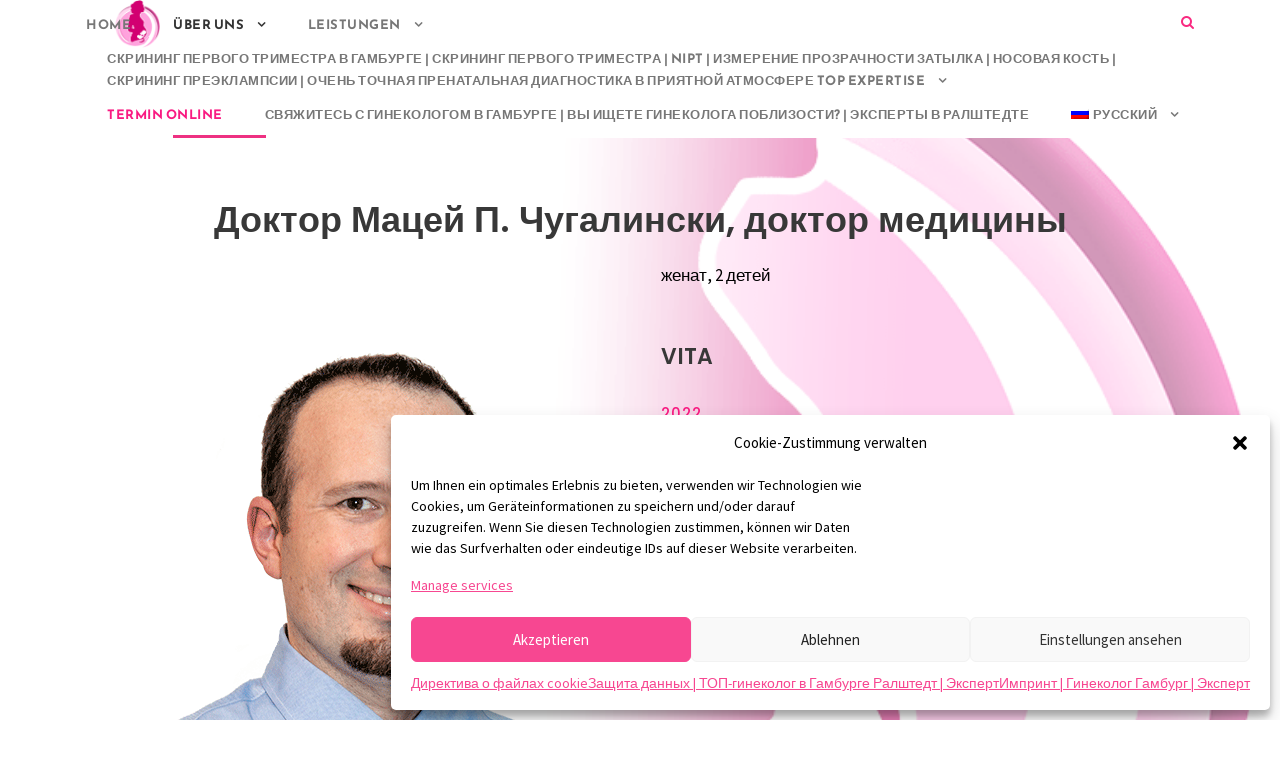

--- FILE ---
content_type: text/html; charset=UTF-8
request_url: https://frauenarzt-rahlstedt.de/ru/%D0%BF%D1%80%D0%B5%D0%BD%D0%B0%D1%82%D0%B0%D0%BB%D1%8C%D0%BD%D0%B0%D1%8F-%D0%B4%D0%B8%D0%B0%D0%B3%D0%BD%D0%BE%D1%81%D1%82%D0%B8%D0%BA%D0%B0-%D0%B2-%D0%B3%D0%B0%D0%BC%D0%B1%D1%83%D1%80%D0%B3%D0%B5/%D0%B4%D0%BE%D0%BA%D1%82%D0%BE%D1%80-%D0%BC%D0%B0%D1%86%D0%B5%D0%B9-%D1%87%D1%83%D0%B3%D0%B0%D0%BB%D0%B8%D0%BD%D1%81%D0%BA%D0%B8-degum-ii-%D0%B3%D0%B0%D0%BC%D0%B1%D1%83%D1%80%D0%B3-%D0%BF%D1%80%D0%B5/
body_size: 23061
content:
<!DOCTYPE html>
<html lang="ru-RU" class="no-js">
<head>
	<meta charset="UTF-8">
	<meta name="viewport" content="width=device-width, initial-scale=1">
	<link rel="profile" href="http://gmpg.org/xfn/11">
	<link rel="pingback" href="https://frauenarzt-rahlstedt.de/xmlrpc.php">
	<meta name='robots' content='index, follow, max-image-preview:large, max-snippet:-1, max-video-preview:-1' />
	<style>img:is([sizes="auto" i], [sizes^="auto," i]) { contain-intrinsic-size: 3000px 1500px }</style>
	<link rel="alternate" hreflang="de" href="https://frauenarzt-rahlstedt.de/praenataldiagnostik-hamburg-frauenarzt-in-hamburg/praenataldiagnostik-hamburg-dr-maciej-czugalinski-degum-ii/" />
<link rel="alternate" hreflang="en" href="https://frauenarzt-rahlstedt.de/en/practice-for-prenatal-diagnostics-hamburg-gynecologist-hamburg-practice-for-gynecology-prenatal-medicine-degum-ii-expert-top/dr-maciej-czugalinski-degum-ii-hamburg-prenatal-diagnostics/" />
<link rel="alternate" hreflang="pl" href="https://frauenarzt-rahlstedt.de/pl/praktyka-diagnostyki-prenatalnej-hamburg-ginekolog-hamburg-praktyka-ginekologiczna-medycyna-prenatalna-degum-ii-expert-top/dr-maciej-czugalinski-degum-ii-hamburg-diagnostyka-prenatalna/" />
<link rel="alternate" hreflang="sq" href="https://frauenarzt-rahlstedt.de/sq/praktike-per-diagnostikimin-prenatal-hamburg-gjinekolog-hamburg-praktike-gjinekologjike-mjekesia-prenatale-degum-ii-ekspert-top/dr-maciej-czugalinski-degum-ii-hamburg-diagnostifikimi-prenatal/" />
<link rel="alternate" hreflang="it" href="https://frauenarzt-rahlstedt.de/it/studio-di-diagnostica-prenatale-amburgo-ginecologo-amburgo-studio-di-ginecologia-medicina-prenatale-degum-ii-expert-top/dr-maciej-czugalinski-degum-ii-amburgo-diagnostica-prenatale/" />
<link rel="alternate" hreflang="es" href="https://frauenarzt-rahlstedt.de/es/consulta-de-diagnostico-prenatal-hamburgo-ginecologo-hamburgo-consulta-de-ginecologia-medicina-prenatal-degum-ii-expert-top/dr-maciej-czugalinski-degum-ii-hamburgo-diagnostico-prenatal/" />
<link rel="alternate" hreflang="fr" href="https://frauenarzt-rahlstedt.de/fr/cabinet-de-diagnostic-prenatal-hambourg-gynecologue-hambourg-cabinet-de-gynecologie-medecine-prenatale-expert-degum-ii-top/dr-maciej-czugalinski-degum-ii-hambourg-diagnostic-prenatal/" />
<link rel="alternate" hreflang="da" href="https://frauenarzt-rahlstedt.de/da/praksis-for-praenatal-diagnostik-hamborg-gynaekolog-hamborg-praksis-for-gynaekologi-praenatal-medicin-degum-ii-expert-top/dr-maciej-czugalinski-degum-ii-hamburg-praenatal-diagnostik/" />
<link rel="alternate" hreflang="zh-hant" href="https://frauenarzt-rahlstedt.de/zh-hant/%e6%bc%a2%e5%a0%a1%e7%94%a2%e5%89%8d%e8%a8%ba%e6%96%b7%e5%af%a6%e8%b8%90-%e6%bc%a2%e5%a0%a1%e5%a9%a6%e7%a7%91%e9%86%ab%e7%94%9f-%e5%a9%a6%e7%a7%91%e5%af%a6%e8%b8%90-%e7%94%a2%e5%89%8d%e9%86%ab/dr-maciej-czugalinski-degum-ii-%e6%bc%a2%e5%a0%a1%e7%94%a2%e5%89%8d%e8%a8%ba%e6%96%b7/" />
<link rel="alternate" hreflang="hi" href="https://frauenarzt-rahlstedt.de/hi/%e0%a4%aa%e0%a5%8d%e0%a4%b0%e0%a4%b8%e0%a4%b5%e0%a4%aa%e0%a5%82%e0%a4%b0%e0%a5%8d%e0%a4%b5-%e0%a4%a8%e0%a4%bf%e0%a4%a6%e0%a4%be%e0%a4%a8-%e0%a4%95%e0%a5%87-%e0%a4%b2%e0%a4%bf%e0%a4%8f-%e0%a4%85/%e0%a4%a1%e0%a5%89%e0%a5%a4-%e0%a4%ae%e0%a5%88%e0%a4%95%e0%a4%bf%e0%a4%8f%e0%a4%9c-%e0%a4%95%e0%a4%9c%e0%a4%bc%e0%a5%81%e0%a4%97%e0%a4%be%e0%a4%b2%e0%a4%bf%e0%a4%82%e0%a4%b8%e0%a5%8d%e0%a4%95%e0%a5%80/" />
<link rel="alternate" hreflang="ru" href="https://frauenarzt-rahlstedt.de/ru/%d0%bf%d1%80%d0%b5%d0%bd%d0%b0%d1%82%d0%b0%d0%bb%d1%8c%d0%bd%d0%b0%d1%8f-%d0%b4%d0%b8%d0%b0%d0%b3%d0%bd%d0%be%d1%81%d1%82%d0%b8%d0%ba%d0%b0-%d0%b2-%d0%b3%d0%b0%d0%bc%d0%b1%d1%83%d1%80%d0%b3%d0%b5/%d0%b4%d0%be%d0%ba%d1%82%d0%be%d1%80-%d0%bc%d0%b0%d1%86%d0%b5%d0%b9-%d1%87%d1%83%d0%b3%d0%b0%d0%bb%d0%b8%d0%bd%d1%81%d0%ba%d0%b8-degum-ii-%d0%b3%d0%b0%d0%bc%d0%b1%d1%83%d1%80%d0%b3-%d0%bf%d1%80%d0%b5/" />
<link rel="alternate" hreflang="uk" href="https://frauenarzt-rahlstedt.de/uk/%d0%bf%d1%80%d0%b5%d0%bd%d0%b0%d1%82%d0%b0%d0%bb%d1%8c%d0%bd%d0%b0-%d0%b4%d1%96%d0%b0%d0%b3%d0%bd%d0%be%d1%81%d1%82%d0%b8%d0%ba%d0%b0-%d0%b2-%d0%b3%d0%b0%d0%bc%d0%b1%d1%83%d1%80%d0%b7%d1%96-hi-end/%d0%b4-%d1%80-%d0%bc%d0%b0%d1%86%d0%b5%d0%b9-%d1%87%d1%83%d0%b3%d0%b0%d0%bb%d1%96%d0%bd%d1%81%d1%8c%d0%ba%d0%b8%d0%b9-degum-ii-%d0%b3%d0%b0%d0%bc%d0%b1%d1%83%d1%80%d0%b3-%d0%bf%d1%80%d0%b5%d0%bd%d0%b0/" />
<link rel="alternate" hreflang="x-default" href="https://frauenarzt-rahlstedt.de/praenataldiagnostik-hamburg-frauenarzt-in-hamburg/praenataldiagnostik-hamburg-dr-maciej-czugalinski-degum-ii/" />

	<!-- This site is optimized with the Yoast SEO Premium plugin v23.3 (Yoast SEO v26.0) - https://yoast.com/wordpress/plugins/seo/ -->
	<title>Доктор Мацей Чугалински DEGUM II Гамбург Пренатальная диагностика - Praxis für Gynäkologie und Pränataldiagnostik Hamburg DEGUM II | Frauenarzt Hamburg</title>
	<meta name="description" content="Ультразвуковой эксперт уровня DEGUM, сертифицированный NT-специалист по беременности высокого риска. Специалист по гинекологии в Гамбурге." />
	<link rel="canonical" href="https://frauenarzt-rahlstedt.de/ru/%d0%bf%d1%80%d0%b5%d0%bd%d0%b0%d1%82%d0%b0%d0%bb%d1%8c%d0%bd%d0%b0%d1%8f-%d0%b4%d0%b8%d0%b0%d0%b3%d0%bd%d0%be%d1%81%d1%82%d0%b8%d0%ba%d0%b0-%d0%b2-%d0%b3%d0%b0%d0%bc%d0%b1%d1%83%d1%80%d0%b3%d0%b5/%d0%b4%d0%be%d0%ba%d1%82%d0%be%d1%80-%d0%bc%d0%b0%d1%86%d0%b5%d0%b9-%d1%87%d1%83%d0%b3%d0%b0%d0%bb%d0%b8%d0%bd%d1%81%d0%ba%d0%b8-degum-ii-%d0%b3%d0%b0%d0%bc%d0%b1%d1%83%d1%80%d0%b3-%d0%bf%d1%80%d0%b5/" />
	<meta property="og:locale" content="ru_RU" />
	<meta property="og:type" content="article" />
	<meta property="og:title" content="Доктор Мацей Чугалински DEGUM II Гамбург Пренатальная диагностика" />
	<meta property="og:description" content="Ультразвуковой эксперт уровня DEGUM, сертифицированный NT-специалист по беременности высокого риска. Специалист по гинекологии в Гамбурге." />
	<meta property="og:url" content="https://frauenarzt-rahlstedt.de/ru/%d0%bf%d1%80%d0%b5%d0%bd%d0%b0%d1%82%d0%b0%d0%bb%d1%8c%d0%bd%d0%b0%d1%8f-%d0%b4%d0%b8%d0%b0%d0%b3%d0%bd%d0%be%d1%81%d1%82%d0%b8%d0%ba%d0%b0-%d0%b2-%d0%b3%d0%b0%d0%bc%d0%b1%d1%83%d1%80%d0%b3%d0%b5/%d0%b4%d0%be%d0%ba%d1%82%d0%be%d1%80-%d0%bc%d0%b0%d1%86%d0%b5%d0%b9-%d1%87%d1%83%d0%b3%d0%b0%d0%bb%d0%b8%d0%bd%d1%81%d0%ba%d0%b8-degum-ii-%d0%b3%d0%b0%d0%bc%d0%b1%d1%83%d1%80%d0%b3-%d0%bf%d1%80%d0%b5/" />
	<meta property="og:site_name" content="Praxis für Gynäkologie und Pränataldiagnostik Hamburg DEGUM II | Frauenarzt Hamburg" />
	<meta property="article:modified_time" content="2024-05-05T14:10:04+00:00" />
	<meta name="twitter:card" content="summary_large_image" />
	<script type="application/ld+json" class="yoast-schema-graph">{"@context":"https://schema.org","@graph":[{"@type":"WebPage","@id":"https://frauenarzt-rahlstedt.de/ru/%d0%bf%d1%80%d0%b5%d0%bd%d0%b0%d1%82%d0%b0%d0%bb%d1%8c%d0%bd%d0%b0%d1%8f-%d0%b4%d0%b8%d0%b0%d0%b3%d0%bd%d0%be%d1%81%d1%82%d0%b8%d0%ba%d0%b0-%d0%b2-%d0%b3%d0%b0%d0%bc%d0%b1%d1%83%d1%80%d0%b3%d0%b5/%d0%b4%d0%be%d0%ba%d1%82%d0%be%d1%80-%d0%bc%d0%b0%d1%86%d0%b5%d0%b9-%d1%87%d1%83%d0%b3%d0%b0%d0%bb%d0%b8%d0%bd%d1%81%d0%ba%d0%b8-degum-ii-%d0%b3%d0%b0%d0%bc%d0%b1%d1%83%d1%80%d0%b3-%d0%bf%d1%80%d0%b5/","url":"https://frauenarzt-rahlstedt.de/ru/%d0%bf%d1%80%d0%b5%d0%bd%d0%b0%d1%82%d0%b0%d0%bb%d1%8c%d0%bd%d0%b0%d1%8f-%d0%b4%d0%b8%d0%b0%d0%b3%d0%bd%d0%be%d1%81%d1%82%d0%b8%d0%ba%d0%b0-%d0%b2-%d0%b3%d0%b0%d0%bc%d0%b1%d1%83%d1%80%d0%b3%d0%b5/%d0%b4%d0%be%d0%ba%d1%82%d0%be%d1%80-%d0%bc%d0%b0%d1%86%d0%b5%d0%b9-%d1%87%d1%83%d0%b3%d0%b0%d0%bb%d0%b8%d0%bd%d1%81%d0%ba%d0%b8-degum-ii-%d0%b3%d0%b0%d0%bc%d0%b1%d1%83%d1%80%d0%b3-%d0%bf%d1%80%d0%b5/","name":"Доктор Мацей Чугалински DEGUM II Гамбург Пренатальная диагностика - Praxis für Gynäkologie und Pränataldiagnostik Hamburg DEGUM II | Frauenarzt Hamburg","isPartOf":{"@id":"https://frauenarzt-rahlstedt.de/ru/#website"},"datePublished":"2023-05-07T11:48:39+00:00","dateModified":"2024-05-05T14:10:04+00:00","description":"Ультразвуковой эксперт уровня DEGUM, сертифицированный NT-специалист по беременности высокого риска. Специалист по гинекологии в Гамбурге.","breadcrumb":{"@id":"https://frauenarzt-rahlstedt.de/ru/%d0%bf%d1%80%d0%b5%d0%bd%d0%b0%d1%82%d0%b0%d0%bb%d1%8c%d0%bd%d0%b0%d1%8f-%d0%b4%d0%b8%d0%b0%d0%b3%d0%bd%d0%be%d1%81%d1%82%d0%b8%d0%ba%d0%b0-%d0%b2-%d0%b3%d0%b0%d0%bc%d0%b1%d1%83%d1%80%d0%b3%d0%b5/%d0%b4%d0%be%d0%ba%d1%82%d0%be%d1%80-%d0%bc%d0%b0%d1%86%d0%b5%d0%b9-%d1%87%d1%83%d0%b3%d0%b0%d0%bb%d0%b8%d0%bd%d1%81%d0%ba%d0%b8-degum-ii-%d0%b3%d0%b0%d0%bc%d0%b1%d1%83%d1%80%d0%b3-%d0%bf%d1%80%d0%b5/#breadcrumb"},"inLanguage":"ru-RU","potentialAction":[{"@type":"ReadAction","target":["https://frauenarzt-rahlstedt.de/ru/%d0%bf%d1%80%d0%b5%d0%bd%d0%b0%d1%82%d0%b0%d0%bb%d1%8c%d0%bd%d0%b0%d1%8f-%d0%b4%d0%b8%d0%b0%d0%b3%d0%bd%d0%be%d1%81%d1%82%d0%b8%d0%ba%d0%b0-%d0%b2-%d0%b3%d0%b0%d0%bc%d0%b1%d1%83%d1%80%d0%b3%d0%b5/%d0%b4%d0%be%d0%ba%d1%82%d0%be%d1%80-%d0%bc%d0%b0%d1%86%d0%b5%d0%b9-%d1%87%d1%83%d0%b3%d0%b0%d0%bb%d0%b8%d0%bd%d1%81%d0%ba%d0%b8-degum-ii-%d0%b3%d0%b0%d0%bc%d0%b1%d1%83%d1%80%d0%b3-%d0%bf%d1%80%d0%b5/"]}]},{"@type":"BreadcrumbList","@id":"https://frauenarzt-rahlstedt.de/ru/%d0%bf%d1%80%d0%b5%d0%bd%d0%b0%d1%82%d0%b0%d0%bb%d1%8c%d0%bd%d0%b0%d1%8f-%d0%b4%d0%b8%d0%b0%d0%b3%d0%bd%d0%be%d1%81%d1%82%d0%b8%d0%ba%d0%b0-%d0%b2-%d0%b3%d0%b0%d0%bc%d0%b1%d1%83%d1%80%d0%b3%d0%b5/%d0%b4%d0%be%d0%ba%d1%82%d0%be%d1%80-%d0%bc%d0%b0%d1%86%d0%b5%d0%b9-%d1%87%d1%83%d0%b3%d0%b0%d0%bb%d0%b8%d0%bd%d1%81%d0%ba%d0%b8-degum-ii-%d0%b3%d0%b0%d0%bc%d0%b1%d1%83%d1%80%d0%b3-%d0%bf%d1%80%d0%b5/#breadcrumb","itemListElement":[{"@type":"ListItem","position":1,"name":"Startseite","item":"https://frauenarzt-rahlstedt.de/ru/%d0%bf%d1%80%d0%b5%d0%bd%d0%b0%d1%82%d0%b0%d0%bb%d1%8c%d0%bd%d0%b0%d1%8f-%d0%b4%d0%b8%d0%b0%d0%b3%d0%bd%d0%be%d1%81%d1%82%d0%b8%d0%ba%d0%b0-%d0%b2-%d0%b3%d0%b0%d0%bc%d0%b1%d1%83%d1%80%d0%b3%d0%b5/"},{"@type":"ListItem","position":2,"name":"Пренатальная диагностика в Гамбурге: высококлассный, выдающийся опыт в области беременности | Гинеколог в Гамбурге | Гинеколог | Приятная атмосфера &#8211; DEGUM II &#8211; TOP","item":"https://frauenarzt-rahlstedt.de/ru/%d0%bf%d1%80%d0%b5%d0%bd%d0%b0%d1%82%d0%b0%d0%bb%d1%8c%d0%bd%d0%b0%d1%8f-%d0%b4%d0%b8%d0%b0%d0%b3%d0%bd%d0%be%d1%81%d1%82%d0%b8%d0%ba%d0%b0-%d0%b2-%d0%b3%d0%b0%d0%bc%d0%b1%d1%83%d1%80%d0%b3%d0%b5/"},{"@type":"ListItem","position":3,"name":"Доктор Мацей Чугалински DEGUM II Гамбург Пренатальная диагностика"}]},{"@type":"WebSite","@id":"https://frauenarzt-rahlstedt.de/ru/#website","url":"https://frauenarzt-rahlstedt.de/ru/","name":"Praxis für Gynäkologie und Pränataldiagnostik Hamburg DEGUM II | Frauenarzt Hamburg","description":"Pränataldiagnostik Hamburg - kompetente Beratung &amp; Hi-End Ultraschall in der Schwangerschaft | Frauenarzt Hamburg | Gynäkologe | Angenehme Atmosphäre - Frauenarzt DEGUM II TOP","publisher":{"@id":"https://frauenarzt-rahlstedt.de/ru/#organization"},"potentialAction":[{"@type":"SearchAction","target":{"@type":"EntryPoint","urlTemplate":"https://frauenarzt-rahlstedt.de/ru/?s={search_term_string}"},"query-input":{"@type":"PropertyValueSpecification","valueRequired":true,"valueName":"search_term_string"}}],"inLanguage":"ru-RU"},{"@type":"Organization","@id":"https://frauenarzt-rahlstedt.de/ru/#organization","name":"Praxis für Gynäkologie und Pränataldiagnostik Hamburg DEGUM II | Frauenarzt Hamburg","url":"https://frauenarzt-rahlstedt.de/ru/","logo":{"@type":"ImageObject","inLanguage":"ru-RU","@id":"https://frauenarzt-rahlstedt.de/ru/#/schema/logo/image/","url":"https://frauenarzt-rahlstedt.de/wp-content/uploads/2023/08/LOGOtransparentsmall2.png","contentUrl":"https://frauenarzt-rahlstedt.de/wp-content/uploads/2023/08/LOGOtransparentsmall2.png","width":195,"height":207,"caption":"Praxis für Gynäkologie und Pränataldiagnostik Hamburg DEGUM II | Frauenarzt Hamburg"},"image":{"@id":"https://frauenarzt-rahlstedt.de/ru/#/schema/logo/image/"}}]}</script>
	<!-- / Yoast SEO Premium plugin. -->



<link rel="alternate" type="application/rss+xml" title="Praxis für Gynäkologie und Pränataldiagnostik Hamburg  DEGUM II | Frauenarzt Hamburg &raquo; Feed" href="https://frauenarzt-rahlstedt.de/ru/feed/" />
<link rel="alternate" type="application/rss+xml" title="Praxis für Gynäkologie und Pränataldiagnostik Hamburg  DEGUM II | Frauenarzt Hamburg &raquo; Comments Feed" href="https://frauenarzt-rahlstedt.de/ru/comments/feed/" />
<script type="text/javascript">
/* <![CDATA[ */
window._wpemojiSettings = {"baseUrl":"https:\/\/s.w.org\/images\/core\/emoji\/16.0.1\/72x72\/","ext":".png","svgUrl":"https:\/\/s.w.org\/images\/core\/emoji\/16.0.1\/svg\/","svgExt":".svg","source":{"concatemoji":"https:\/\/frauenarzt-rahlstedt.de\/wp-includes\/js\/wp-emoji-release.min.js?ver=6.8.3"}};
/*! This file is auto-generated */
!function(s,n){var o,i,e;function c(e){try{var t={supportTests:e,timestamp:(new Date).valueOf()};sessionStorage.setItem(o,JSON.stringify(t))}catch(e){}}function p(e,t,n){e.clearRect(0,0,e.canvas.width,e.canvas.height),e.fillText(t,0,0);var t=new Uint32Array(e.getImageData(0,0,e.canvas.width,e.canvas.height).data),a=(e.clearRect(0,0,e.canvas.width,e.canvas.height),e.fillText(n,0,0),new Uint32Array(e.getImageData(0,0,e.canvas.width,e.canvas.height).data));return t.every(function(e,t){return e===a[t]})}function u(e,t){e.clearRect(0,0,e.canvas.width,e.canvas.height),e.fillText(t,0,0);for(var n=e.getImageData(16,16,1,1),a=0;a<n.data.length;a++)if(0!==n.data[a])return!1;return!0}function f(e,t,n,a){switch(t){case"flag":return n(e,"\ud83c\udff3\ufe0f\u200d\u26a7\ufe0f","\ud83c\udff3\ufe0f\u200b\u26a7\ufe0f")?!1:!n(e,"\ud83c\udde8\ud83c\uddf6","\ud83c\udde8\u200b\ud83c\uddf6")&&!n(e,"\ud83c\udff4\udb40\udc67\udb40\udc62\udb40\udc65\udb40\udc6e\udb40\udc67\udb40\udc7f","\ud83c\udff4\u200b\udb40\udc67\u200b\udb40\udc62\u200b\udb40\udc65\u200b\udb40\udc6e\u200b\udb40\udc67\u200b\udb40\udc7f");case"emoji":return!a(e,"\ud83e\udedf")}return!1}function g(e,t,n,a){var r="undefined"!=typeof WorkerGlobalScope&&self instanceof WorkerGlobalScope?new OffscreenCanvas(300,150):s.createElement("canvas"),o=r.getContext("2d",{willReadFrequently:!0}),i=(o.textBaseline="top",o.font="600 32px Arial",{});return e.forEach(function(e){i[e]=t(o,e,n,a)}),i}function t(e){var t=s.createElement("script");t.src=e,t.defer=!0,s.head.appendChild(t)}"undefined"!=typeof Promise&&(o="wpEmojiSettingsSupports",i=["flag","emoji"],n.supports={everything:!0,everythingExceptFlag:!0},e=new Promise(function(e){s.addEventListener("DOMContentLoaded",e,{once:!0})}),new Promise(function(t){var n=function(){try{var e=JSON.parse(sessionStorage.getItem(o));if("object"==typeof e&&"number"==typeof e.timestamp&&(new Date).valueOf()<e.timestamp+604800&&"object"==typeof e.supportTests)return e.supportTests}catch(e){}return null}();if(!n){if("undefined"!=typeof Worker&&"undefined"!=typeof OffscreenCanvas&&"undefined"!=typeof URL&&URL.createObjectURL&&"undefined"!=typeof Blob)try{var e="postMessage("+g.toString()+"("+[JSON.stringify(i),f.toString(),p.toString(),u.toString()].join(",")+"));",a=new Blob([e],{type:"text/javascript"}),r=new Worker(URL.createObjectURL(a),{name:"wpTestEmojiSupports"});return void(r.onmessage=function(e){c(n=e.data),r.terminate(),t(n)})}catch(e){}c(n=g(i,f,p,u))}t(n)}).then(function(e){for(var t in e)n.supports[t]=e[t],n.supports.everything=n.supports.everything&&n.supports[t],"flag"!==t&&(n.supports.everythingExceptFlag=n.supports.everythingExceptFlag&&n.supports[t]);n.supports.everythingExceptFlag=n.supports.everythingExceptFlag&&!n.supports.flag,n.DOMReady=!1,n.readyCallback=function(){n.DOMReady=!0}}).then(function(){return e}).then(function(){var e;n.supports.everything||(n.readyCallback(),(e=n.source||{}).concatemoji?t(e.concatemoji):e.wpemoji&&e.twemoji&&(t(e.twemoji),t(e.wpemoji)))}))}((window,document),window._wpemojiSettings);
/* ]]> */
</script>
<style id='wp-emoji-styles-inline-css' type='text/css'>

	img.wp-smiley, img.emoji {
		display: inline !important;
		border: none !important;
		box-shadow: none !important;
		height: 1em !important;
		width: 1em !important;
		margin: 0 0.07em !important;
		vertical-align: -0.1em !important;
		background: none !important;
		padding: 0 !important;
	}
</style>
<link rel='stylesheet' id='wp-block-library-css' href='https://frauenarzt-rahlstedt.de/wp-includes/css/dist/block-library/style.min.css?ver=6.8.3' type='text/css' media='all' />
<style id='classic-theme-styles-inline-css' type='text/css'>
/*! This file is auto-generated */
.wp-block-button__link{color:#fff;background-color:#32373c;border-radius:9999px;box-shadow:none;text-decoration:none;padding:calc(.667em + 2px) calc(1.333em + 2px);font-size:1.125em}.wp-block-file__button{background:#32373c;color:#fff;text-decoration:none}
</style>
<style id='global-styles-inline-css' type='text/css'>
:root{--wp--preset--aspect-ratio--square: 1;--wp--preset--aspect-ratio--4-3: 4/3;--wp--preset--aspect-ratio--3-4: 3/4;--wp--preset--aspect-ratio--3-2: 3/2;--wp--preset--aspect-ratio--2-3: 2/3;--wp--preset--aspect-ratio--16-9: 16/9;--wp--preset--aspect-ratio--9-16: 9/16;--wp--preset--color--black: #000000;--wp--preset--color--cyan-bluish-gray: #abb8c3;--wp--preset--color--white: #ffffff;--wp--preset--color--pale-pink: #f78da7;--wp--preset--color--vivid-red: #cf2e2e;--wp--preset--color--luminous-vivid-orange: #ff6900;--wp--preset--color--luminous-vivid-amber: #fcb900;--wp--preset--color--light-green-cyan: #7bdcb5;--wp--preset--color--vivid-green-cyan: #00d084;--wp--preset--color--pale-cyan-blue: #8ed1fc;--wp--preset--color--vivid-cyan-blue: #0693e3;--wp--preset--color--vivid-purple: #9b51e0;--wp--preset--gradient--vivid-cyan-blue-to-vivid-purple: linear-gradient(135deg,rgba(6,147,227,1) 0%,rgb(155,81,224) 100%);--wp--preset--gradient--light-green-cyan-to-vivid-green-cyan: linear-gradient(135deg,rgb(122,220,180) 0%,rgb(0,208,130) 100%);--wp--preset--gradient--luminous-vivid-amber-to-luminous-vivid-orange: linear-gradient(135deg,rgba(252,185,0,1) 0%,rgba(255,105,0,1) 100%);--wp--preset--gradient--luminous-vivid-orange-to-vivid-red: linear-gradient(135deg,rgba(255,105,0,1) 0%,rgb(207,46,46) 100%);--wp--preset--gradient--very-light-gray-to-cyan-bluish-gray: linear-gradient(135deg,rgb(238,238,238) 0%,rgb(169,184,195) 100%);--wp--preset--gradient--cool-to-warm-spectrum: linear-gradient(135deg,rgb(74,234,220) 0%,rgb(151,120,209) 20%,rgb(207,42,186) 40%,rgb(238,44,130) 60%,rgb(251,105,98) 80%,rgb(254,248,76) 100%);--wp--preset--gradient--blush-light-purple: linear-gradient(135deg,rgb(255,206,236) 0%,rgb(152,150,240) 100%);--wp--preset--gradient--blush-bordeaux: linear-gradient(135deg,rgb(254,205,165) 0%,rgb(254,45,45) 50%,rgb(107,0,62) 100%);--wp--preset--gradient--luminous-dusk: linear-gradient(135deg,rgb(255,203,112) 0%,rgb(199,81,192) 50%,rgb(65,88,208) 100%);--wp--preset--gradient--pale-ocean: linear-gradient(135deg,rgb(255,245,203) 0%,rgb(182,227,212) 50%,rgb(51,167,181) 100%);--wp--preset--gradient--electric-grass: linear-gradient(135deg,rgb(202,248,128) 0%,rgb(113,206,126) 100%);--wp--preset--gradient--midnight: linear-gradient(135deg,rgb(2,3,129) 0%,rgb(40,116,252) 100%);--wp--preset--font-size--small: 13px;--wp--preset--font-size--medium: 20px;--wp--preset--font-size--large: 36px;--wp--preset--font-size--x-large: 42px;--wp--preset--spacing--20: 0.44rem;--wp--preset--spacing--30: 0.67rem;--wp--preset--spacing--40: 1rem;--wp--preset--spacing--50: 1.5rem;--wp--preset--spacing--60: 2.25rem;--wp--preset--spacing--70: 3.38rem;--wp--preset--spacing--80: 5.06rem;--wp--preset--shadow--natural: 6px 6px 9px rgba(0, 0, 0, 0.2);--wp--preset--shadow--deep: 12px 12px 50px rgba(0, 0, 0, 0.4);--wp--preset--shadow--sharp: 6px 6px 0px rgba(0, 0, 0, 0.2);--wp--preset--shadow--outlined: 6px 6px 0px -3px rgba(255, 255, 255, 1), 6px 6px rgba(0, 0, 0, 1);--wp--preset--shadow--crisp: 6px 6px 0px rgba(0, 0, 0, 1);}:where(.is-layout-flex){gap: 0.5em;}:where(.is-layout-grid){gap: 0.5em;}body .is-layout-flex{display: flex;}.is-layout-flex{flex-wrap: wrap;align-items: center;}.is-layout-flex > :is(*, div){margin: 0;}body .is-layout-grid{display: grid;}.is-layout-grid > :is(*, div){margin: 0;}:where(.wp-block-columns.is-layout-flex){gap: 2em;}:where(.wp-block-columns.is-layout-grid){gap: 2em;}:where(.wp-block-post-template.is-layout-flex){gap: 1.25em;}:where(.wp-block-post-template.is-layout-grid){gap: 1.25em;}.has-black-color{color: var(--wp--preset--color--black) !important;}.has-cyan-bluish-gray-color{color: var(--wp--preset--color--cyan-bluish-gray) !important;}.has-white-color{color: var(--wp--preset--color--white) !important;}.has-pale-pink-color{color: var(--wp--preset--color--pale-pink) !important;}.has-vivid-red-color{color: var(--wp--preset--color--vivid-red) !important;}.has-luminous-vivid-orange-color{color: var(--wp--preset--color--luminous-vivid-orange) !important;}.has-luminous-vivid-amber-color{color: var(--wp--preset--color--luminous-vivid-amber) !important;}.has-light-green-cyan-color{color: var(--wp--preset--color--light-green-cyan) !important;}.has-vivid-green-cyan-color{color: var(--wp--preset--color--vivid-green-cyan) !important;}.has-pale-cyan-blue-color{color: var(--wp--preset--color--pale-cyan-blue) !important;}.has-vivid-cyan-blue-color{color: var(--wp--preset--color--vivid-cyan-blue) !important;}.has-vivid-purple-color{color: var(--wp--preset--color--vivid-purple) !important;}.has-black-background-color{background-color: var(--wp--preset--color--black) !important;}.has-cyan-bluish-gray-background-color{background-color: var(--wp--preset--color--cyan-bluish-gray) !important;}.has-white-background-color{background-color: var(--wp--preset--color--white) !important;}.has-pale-pink-background-color{background-color: var(--wp--preset--color--pale-pink) !important;}.has-vivid-red-background-color{background-color: var(--wp--preset--color--vivid-red) !important;}.has-luminous-vivid-orange-background-color{background-color: var(--wp--preset--color--luminous-vivid-orange) !important;}.has-luminous-vivid-amber-background-color{background-color: var(--wp--preset--color--luminous-vivid-amber) !important;}.has-light-green-cyan-background-color{background-color: var(--wp--preset--color--light-green-cyan) !important;}.has-vivid-green-cyan-background-color{background-color: var(--wp--preset--color--vivid-green-cyan) !important;}.has-pale-cyan-blue-background-color{background-color: var(--wp--preset--color--pale-cyan-blue) !important;}.has-vivid-cyan-blue-background-color{background-color: var(--wp--preset--color--vivid-cyan-blue) !important;}.has-vivid-purple-background-color{background-color: var(--wp--preset--color--vivid-purple) !important;}.has-black-border-color{border-color: var(--wp--preset--color--black) !important;}.has-cyan-bluish-gray-border-color{border-color: var(--wp--preset--color--cyan-bluish-gray) !important;}.has-white-border-color{border-color: var(--wp--preset--color--white) !important;}.has-pale-pink-border-color{border-color: var(--wp--preset--color--pale-pink) !important;}.has-vivid-red-border-color{border-color: var(--wp--preset--color--vivid-red) !important;}.has-luminous-vivid-orange-border-color{border-color: var(--wp--preset--color--luminous-vivid-orange) !important;}.has-luminous-vivid-amber-border-color{border-color: var(--wp--preset--color--luminous-vivid-amber) !important;}.has-light-green-cyan-border-color{border-color: var(--wp--preset--color--light-green-cyan) !important;}.has-vivid-green-cyan-border-color{border-color: var(--wp--preset--color--vivid-green-cyan) !important;}.has-pale-cyan-blue-border-color{border-color: var(--wp--preset--color--pale-cyan-blue) !important;}.has-vivid-cyan-blue-border-color{border-color: var(--wp--preset--color--vivid-cyan-blue) !important;}.has-vivid-purple-border-color{border-color: var(--wp--preset--color--vivid-purple) !important;}.has-vivid-cyan-blue-to-vivid-purple-gradient-background{background: var(--wp--preset--gradient--vivid-cyan-blue-to-vivid-purple) !important;}.has-light-green-cyan-to-vivid-green-cyan-gradient-background{background: var(--wp--preset--gradient--light-green-cyan-to-vivid-green-cyan) !important;}.has-luminous-vivid-amber-to-luminous-vivid-orange-gradient-background{background: var(--wp--preset--gradient--luminous-vivid-amber-to-luminous-vivid-orange) !important;}.has-luminous-vivid-orange-to-vivid-red-gradient-background{background: var(--wp--preset--gradient--luminous-vivid-orange-to-vivid-red) !important;}.has-very-light-gray-to-cyan-bluish-gray-gradient-background{background: var(--wp--preset--gradient--very-light-gray-to-cyan-bluish-gray) !important;}.has-cool-to-warm-spectrum-gradient-background{background: var(--wp--preset--gradient--cool-to-warm-spectrum) !important;}.has-blush-light-purple-gradient-background{background: var(--wp--preset--gradient--blush-light-purple) !important;}.has-blush-bordeaux-gradient-background{background: var(--wp--preset--gradient--blush-bordeaux) !important;}.has-luminous-dusk-gradient-background{background: var(--wp--preset--gradient--luminous-dusk) !important;}.has-pale-ocean-gradient-background{background: var(--wp--preset--gradient--pale-ocean) !important;}.has-electric-grass-gradient-background{background: var(--wp--preset--gradient--electric-grass) !important;}.has-midnight-gradient-background{background: var(--wp--preset--gradient--midnight) !important;}.has-small-font-size{font-size: var(--wp--preset--font-size--small) !important;}.has-medium-font-size{font-size: var(--wp--preset--font-size--medium) !important;}.has-large-font-size{font-size: var(--wp--preset--font-size--large) !important;}.has-x-large-font-size{font-size: var(--wp--preset--font-size--x-large) !important;}
:where(.wp-block-post-template.is-layout-flex){gap: 1.25em;}:where(.wp-block-post-template.is-layout-grid){gap: 1.25em;}
:where(.wp-block-columns.is-layout-flex){gap: 2em;}:where(.wp-block-columns.is-layout-grid){gap: 2em;}
:root :where(.wp-block-pullquote){font-size: 1.5em;line-height: 1.6;}
</style>
<link rel='stylesheet' id='wpml-blocks-css' href='https://frauenarzt-rahlstedt.de/wp-content/plugins/sitepress-multilingual-cms/dist/css/blocks/styles.css?ver=4.6.13' type='text/css' media='all' />
<link rel='stylesheet' id='contact-form-7-css' href='https://frauenarzt-rahlstedt.de/wp-content/plugins/contact-form-7/includes/css/styles.css?ver=6.1.1' type='text/css' media='all' />
<link rel='stylesheet' id='gdlr-core-google-font-css' href='//frauenarzt-rahlstedt.de/wp-content/uploads/omgf/gdlr-core-google-font/gdlr-core-google-font.css?ver=1667990813' type='text/css' media='all' />
<link rel='stylesheet' id='font-awesome-css' href='https://frauenarzt-rahlstedt.de/wp-content/plugins/goodlayers-core/plugins/fontawesome/font-awesome.css?ver=6.8.3' type='text/css' media='all' />
<link rel='stylesheet' id='elegant-font-css' href='https://frauenarzt-rahlstedt.de/wp-content/plugins/goodlayers-core/plugins/elegant/elegant-font.css?ver=6.8.3' type='text/css' media='all' />
<link rel='stylesheet' id='gdlr-core-plugin-css' href='https://frauenarzt-rahlstedt.de/wp-content/plugins/goodlayers-core/plugins/style.css?ver=1713533343' type='text/css' media='all' />
<link rel='stylesheet' id='gdlr-core-page-builder-css' href='https://frauenarzt-rahlstedt.de/wp-content/plugins/goodlayers-core/include/css/page-builder.css?ver=6.8.3' type='text/css' media='all' />
<link rel='stylesheet' id='wpml-legacy-horizontal-list-0-css' href='https://frauenarzt-rahlstedt.de/wp-content/plugins/sitepress-multilingual-cms/templates/language-switchers/legacy-list-horizontal/style.min.css?ver=1' type='text/css' media='all' />
<style id='wpml-legacy-horizontal-list-0-inline-css' type='text/css'>
.wpml-ls-statics-footer a, .wpml-ls-statics-footer .wpml-ls-sub-menu a, .wpml-ls-statics-footer .wpml-ls-sub-menu a:link, .wpml-ls-statics-footer li:not(.wpml-ls-current-language) .wpml-ls-link, .wpml-ls-statics-footer li:not(.wpml-ls-current-language) .wpml-ls-link:link {color:#444444;background-color:#ffffff;}.wpml-ls-statics-footer a, .wpml-ls-statics-footer .wpml-ls-sub-menu a:hover,.wpml-ls-statics-footer .wpml-ls-sub-menu a:focus, .wpml-ls-statics-footer .wpml-ls-sub-menu a:link:hover, .wpml-ls-statics-footer .wpml-ls-sub-menu a:link:focus {color:#000000;background-color:#eeeeee;}.wpml-ls-statics-footer .wpml-ls-current-language > a {color:#444444;background-color:#ffffff;}.wpml-ls-statics-footer .wpml-ls-current-language:hover>a, .wpml-ls-statics-footer .wpml-ls-current-language>a:focus {color:#000000;background-color:#eeeeee;}
</style>
<link rel='stylesheet' id='wpml-menu-item-0-css' href='https://frauenarzt-rahlstedt.de/wp-content/plugins/sitepress-multilingual-cms/templates/language-switchers/menu-item/style.min.css?ver=1' type='text/css' media='all' />
<link rel='stylesheet' id='cmplz-general-css' href='https://frauenarzt-rahlstedt.de/wp-content/plugins/complianz-gdpr/assets/css/cookieblocker.min.css?ver=1758722180' type='text/css' media='all' />
<link rel='stylesheet' id='infinite-style-core-css' href='https://frauenarzt-rahlstedt.de/wp-content/themes/infinite/css/style-core.css?ver=6.8.3' type='text/css' media='all' />
<link rel='stylesheet' id='infinite-custom-style-css' href='https://frauenarzt-rahlstedt.de/wp-content/uploads/gdlr-style-custom.css?1706436696&#038;ver=6.8.3' type='text/css' media='all' />
<script type="text/javascript" id="wpml-cookie-js-extra">
/* <![CDATA[ */
var wpml_cookies = {"wp-wpml_current_language":{"value":"ru","expires":1,"path":"\/"}};
var wpml_cookies = {"wp-wpml_current_language":{"value":"ru","expires":1,"path":"\/"}};
/* ]]> */
</script>
<script type="text/javascript" defer='defer' src="https://frauenarzt-rahlstedt.de/wp-content/plugins/sitepress-multilingual-cms/res/js/cookies/language-cookie.js?ver=4.6.13" id="wpml-cookie-js" data-wp-strategy="defer"></script>
<script type="text/javascript" src="https://frauenarzt-rahlstedt.de/wp-includes/js/jquery/jquery.min.js?ver=3.7.1" id="jquery-core-js"></script>
<script type="text/javascript" defer='defer' src="https://frauenarzt-rahlstedt.de/wp-includes/js/jquery/jquery-migrate.min.js?ver=3.4.1" id="jquery-migrate-js"></script>
<!--[if lt IE 9]>
<script type="text/javascript" defer='defer' src="https://frauenarzt-rahlstedt.de/wp-content/themes/infinite/js/html5.js?ver=6.8.3" id="html5js-js"></script>
<![endif]-->
<link rel="https://api.w.org/" href="https://frauenarzt-rahlstedt.de/ru/wp-json/" /><link rel="alternate" title="JSON" type="application/json" href="https://frauenarzt-rahlstedt.de/ru/wp-json/wp/v2/pages/10290" /><link rel="EditURI" type="application/rsd+xml" title="RSD" href="https://frauenarzt-rahlstedt.de/xmlrpc.php?rsd" />
<meta name="generator" content="WordPress 6.8.3" />
<link rel='shortlink' href='https://frauenarzt-rahlstedt.de/ru/?p=10290' />
<link rel="alternate" title="oEmbed (JSON)" type="application/json+oembed" href="https://frauenarzt-rahlstedt.de/ru/wp-json/oembed/1.0/embed?url=https%3A%2F%2Ffrauenarzt-rahlstedt.de%2Fru%2F%25d0%25bf%25d1%2580%25d0%25b5%25d0%25bd%25d0%25b0%25d1%2582%25d0%25b0%25d0%25bb%25d1%258c%25d0%25bd%25d0%25b0%25d1%258f-%25d0%25b4%25d0%25b8%25d0%25b0%25d0%25b3%25d0%25bd%25d0%25be%25d1%2581%25d1%2582%25d0%25b8%25d0%25ba%25d0%25b0-%25d0%25b2-%25d0%25b3%25d0%25b0%25d0%25bc%25d0%25b1%25d1%2583%25d1%2580%25d0%25b3%25d0%25b5%2F%25d0%25b4%25d0%25be%25d0%25ba%25d1%2582%25d0%25be%25d1%2580-%25d0%25bc%25d0%25b0%25d1%2586%25d0%25b5%25d0%25b9-%25d1%2587%25d1%2583%25d0%25b3%25d0%25b0%25d0%25bb%25d0%25b8%25d0%25bd%25d1%2581%25d0%25ba%25d0%25b8-degum-ii-%25d0%25b3%25d0%25b0%25d0%25bc%25d0%25b1%25d1%2583%25d1%2580%25d0%25b3-%25d0%25bf%25d1%2580%25d0%25b5%2F" />
<link rel="alternate" title="oEmbed (XML)" type="text/xml+oembed" href="https://frauenarzt-rahlstedt.de/ru/wp-json/oembed/1.0/embed?url=https%3A%2F%2Ffrauenarzt-rahlstedt.de%2Fru%2F%25d0%25bf%25d1%2580%25d0%25b5%25d0%25bd%25d0%25b0%25d1%2582%25d0%25b0%25d0%25bb%25d1%258c%25d0%25bd%25d0%25b0%25d1%258f-%25d0%25b4%25d0%25b8%25d0%25b0%25d0%25b3%25d0%25bd%25d0%25be%25d1%2581%25d1%2582%25d0%25b8%25d0%25ba%25d0%25b0-%25d0%25b2-%25d0%25b3%25d0%25b0%25d0%25bc%25d0%25b1%25d1%2583%25d1%2580%25d0%25b3%25d0%25b5%2F%25d0%25b4%25d0%25be%25d0%25ba%25d1%2582%25d0%25be%25d1%2580-%25d0%25bc%25d0%25b0%25d1%2586%25d0%25b5%25d0%25b9-%25d1%2587%25d1%2583%25d0%25b3%25d0%25b0%25d0%25bb%25d0%25b8%25d0%25bd%25d1%2581%25d0%25ba%25d0%25b8-degum-ii-%25d0%25b3%25d0%25b0%25d0%25bc%25d0%25b1%25d1%2583%25d1%2580%25d0%25b3-%25d0%25bf%25d1%2580%25d0%25b5%2F&#038;format=xml" />
<meta name="generator" content="WPML ver:4.6.13 stt:48,61,12,1,4,3,21,27,40,45,2,54;" />
<style>#gdlr-core-column-1:hover .gdlr-core-pbf-column-content-margin, #gdlr-core-column-1:hover .gdlr-core-pbf-column-content-margin .gdlr-core-pbf-background-wrap, #gdlr-core-column-1:hover .gdlr-core-pbf-column-content-margin .gdlr-core-pbf-background-frame{ border-color: #ffffff !important; }#gdlr-core-column-2:hover .gdlr-core-pbf-column-content-margin, #gdlr-core-column-2:hover .gdlr-core-pbf-column-content-margin .gdlr-core-pbf-background-wrap, #gdlr-core-column-2:hover .gdlr-core-pbf-column-content-margin .gdlr-core-pbf-background-frame{ border-color: #ffffff !important; }@media only screen and (max-width: 767px){#gdlr-core-wrapper-1.gdlr-core-pbf-wrapper {margin-top: 0px !important;} }#gdlr-core-column-3:hover .gdlr-core-pbf-column-content-margin, #gdlr-core-column-3:hover .gdlr-core-pbf-column-content-margin .gdlr-core-pbf-background-wrap, #gdlr-core-column-3:hover .gdlr-core-pbf-column-content-margin .gdlr-core-pbf-background-frame{ border-color: #ffffff !important; }#gdlr-core-column-4:hover .gdlr-core-pbf-column-content-margin, #gdlr-core-column-4:hover .gdlr-core-pbf-column-content-margin .gdlr-core-pbf-background-wrap, #gdlr-core-column-4:hover .gdlr-core-pbf-column-content-margin .gdlr-core-pbf-background-frame{ border-color: #ffffff !important; }@media only screen and (max-width: 767px){#gdlr-core-column-4 .gdlr-core-pbf-column-content-margin{padding-top: 0px !important;}}#gdlr-core-button-id-1{font-size: 12px ;font-style: normal ;color: #ffffff ;border-radius: 3px;-moz-border-radius: 3px;-webkit-border-radius: 3px;background: #202020 ;}#gdlr-core-button-id-1:hover{color: #000000 ;background-color: #f92a82 ;}#gdlr-core-column-5:hover .gdlr-core-pbf-column-content-margin, #gdlr-core-column-5:hover .gdlr-core-pbf-column-content-margin .gdlr-core-pbf-background-wrap, #gdlr-core-column-5:hover .gdlr-core-pbf-column-content-margin .gdlr-core-pbf-background-frame{ border-color: #ffffff !important; }@media only screen and (max-width: 767px){#gdlr-core-column-5 .gdlr-core-pbf-column-content-margin{padding-top: 0px !important;}}</style>			<style>.cmplz-hidden {
					display: none !important;
				}</style><meta name="generator" content="Powered by Slider Revolution 6.6.20 - responsive, Mobile-Friendly Slider Plugin for WordPress with comfortable drag and drop interface." />
<link rel="icon" href="https://frauenarzt-rahlstedt.de/wp-content/uploads/2023/12/cropped-LOGOtransparentsmall-32x32.png" sizes="32x32" />
<link rel="icon" href="https://frauenarzt-rahlstedt.de/wp-content/uploads/2023/12/cropped-LOGOtransparentsmall-192x192.png" sizes="192x192" />
<link rel="apple-touch-icon" href="https://frauenarzt-rahlstedt.de/wp-content/uploads/2023/12/cropped-LOGOtransparentsmall-180x180.png" />
<meta name="msapplication-TileImage" content="https://frauenarzt-rahlstedt.de/wp-content/uploads/2023/12/cropped-LOGOtransparentsmall-270x270.png" />
<script>function setREVStartSize(e){
			//window.requestAnimationFrame(function() {
				window.RSIW = window.RSIW===undefined ? window.innerWidth : window.RSIW;
				window.RSIH = window.RSIH===undefined ? window.innerHeight : window.RSIH;
				try {
					var pw = document.getElementById(e.c).parentNode.offsetWidth,
						newh;
					pw = pw===0 || isNaN(pw) || (e.l=="fullwidth" || e.layout=="fullwidth") ? window.RSIW : pw;
					e.tabw = e.tabw===undefined ? 0 : parseInt(e.tabw);
					e.thumbw = e.thumbw===undefined ? 0 : parseInt(e.thumbw);
					e.tabh = e.tabh===undefined ? 0 : parseInt(e.tabh);
					e.thumbh = e.thumbh===undefined ? 0 : parseInt(e.thumbh);
					e.tabhide = e.tabhide===undefined ? 0 : parseInt(e.tabhide);
					e.thumbhide = e.thumbhide===undefined ? 0 : parseInt(e.thumbhide);
					e.mh = e.mh===undefined || e.mh=="" || e.mh==="auto" ? 0 : parseInt(e.mh,0);
					if(e.layout==="fullscreen" || e.l==="fullscreen")
						newh = Math.max(e.mh,window.RSIH);
					else{
						e.gw = Array.isArray(e.gw) ? e.gw : [e.gw];
						for (var i in e.rl) if (e.gw[i]===undefined || e.gw[i]===0) e.gw[i] = e.gw[i-1];
						e.gh = e.el===undefined || e.el==="" || (Array.isArray(e.el) && e.el.length==0)? e.gh : e.el;
						e.gh = Array.isArray(e.gh) ? e.gh : [e.gh];
						for (var i in e.rl) if (e.gh[i]===undefined || e.gh[i]===0) e.gh[i] = e.gh[i-1];
											
						var nl = new Array(e.rl.length),
							ix = 0,
							sl;
						e.tabw = e.tabhide>=pw ? 0 : e.tabw;
						e.thumbw = e.thumbhide>=pw ? 0 : e.thumbw;
						e.tabh = e.tabhide>=pw ? 0 : e.tabh;
						e.thumbh = e.thumbhide>=pw ? 0 : e.thumbh;
						for (var i in e.rl) nl[i] = e.rl[i]<window.RSIW ? 0 : e.rl[i];
						sl = nl[0];
						for (var i in nl) if (sl>nl[i] && nl[i]>0) { sl = nl[i]; ix=i;}
						var m = pw>(e.gw[ix]+e.tabw+e.thumbw) ? 1 : (pw-(e.tabw+e.thumbw)) / (e.gw[ix]);
						newh =  (e.gh[ix] * m) + (e.tabh + e.thumbh);
					}
					var el = document.getElementById(e.c);
					if (el!==null && el) el.style.height = newh+"px";
					el = document.getElementById(e.c+"_wrapper");
					if (el!==null && el) {
						el.style.height = newh+"px";
						el.style.display = "block";
					}
				} catch(e){
					console.log("Failure at Presize of Slider:" + e)
				}
			//});
		  };</script>
</head>

<body data-cmplz=2 class="wp-singular page-template-default page page-id-10290 page-child parent-pageid-10414 wp-theme-infinite gdlr-core-body infinite-body infinite-body-front infinite-full  infinite-with-sticky-navigation  infinite-blockquote-style-1 gdlr-core-link-to-lightbox" data-home-url="https://frauenarzt-rahlstedt.de/ru/" >
<div class="infinite-mobile-header-wrap" ><div class="infinite-mobile-header infinite-header-background infinite-style-slide infinite-sticky-mobile-navigation " id="infinite-mobile-header" ><div class="infinite-mobile-header-container infinite-container clearfix" ><div class="infinite-logo  infinite-item-pdlr infinite-mobile-logo-center"><div class="infinite-logo-inner"><a class="infinite-fixed-nav-logo" href="https://frauenarzt-rahlstedt.de/ru/" ><img src="https://frauenarzt-rahlstedt.de/wp-content/uploads/2021/11/logodesktop2.png" alt="Frauenarzt Hamburg Schwangerschaft" width="283" height="74" title="Frauenarzt hamburg schwangerschaft" /></a><a class=" infinite-orig-logo" href="https://frauenarzt-rahlstedt.de/ru/" ><img src="https://frauenarzt-rahlstedt.de/wp-content/uploads/2021/11/logomobile-2.png" alt="Feindiagnostik in Hamburg, Fetale Echokardiographie in Hamburg, Amniozentese Hamburg," width="283" height="74" title="Frauenarzt hamburg schwangerschaft" /></a></div></div><div class="infinite-mobile-menu-right" ><div class="infinite-main-menu-search" id="infinite-mobile-top-search" ><i class="fa fa-search" ></i></div><div class="infinite-top-search-wrap" >
	<div class="infinite-top-search-close" ></div>

	<div class="infinite-top-search-row" >
		<div class="infinite-top-search-cell" >
			<form role="search" method="get" class="search-form" action="https://frauenarzt-rahlstedt.de/ru/">
	<input type="text" class="search-field infinite-title-font" placeholder="Search..." value="" name="s">
	<div class="infinite-top-search-submit"><i class="fa fa-search" ></i></div>
	<input type="submit" class="search-submit" value="Search">
	<div class="infinite-top-search-close"><i class="icon_close" ></i></div>
	</form>
		</div>
	</div>

</div>
</div><div class="infinite-mobile-menu-left" ><div class="infinite-mobile-menu" ><a class="infinite-mm-menu-button infinite-mobile-menu-button infinite-mobile-button-hamburger-with-border" href="#infinite-mobile-menu" ><i class="fa fa-bars" ></i></a><div class="infinite-mm-menu-wrap infinite-navigation-font" id="infinite-mobile-menu" data-slide="left" ><ul id="menu-mobile-menu" class="m-menu"><li class="menu-item menu-item-type-post_type menu-item-object-page menu-item-home current-page-ancestor current-page-parent menu-item-5663"><a href="https://frauenarzt-rahlstedt.de/ru/">Пренатальная диагностика в Гамбурге: высококлассный, выдающийся опыт в области беременности | Гинеколог в Гамбурге | Гинеколог | Приятная атмосфера &#8211; DEGUM II &#8211; TOP</a></li>
<li class="menu-item menu-item-type-custom menu-item-object-custom current-menu-ancestor current-menu-parent menu-item-has-children menu-item-5670"><a href="#UNS">Über uns</a>
<ul class="sub-menu">
	<li class="menu-item menu-item-type-post_type menu-item-object-page current-menu-item page_item page-item-10290 current_page_item menu-item-6281"><a href="https://frauenarzt-rahlstedt.de/ru/%d0%bf%d1%80%d0%b5%d0%bd%d0%b0%d1%82%d0%b0%d0%bb%d1%8c%d0%bd%d0%b0%d1%8f-%d0%b4%d0%b8%d0%b0%d0%b3%d0%bd%d0%be%d1%81%d1%82%d0%b8%d0%ba%d0%b0-%d0%b2-%d0%b3%d0%b0%d0%bc%d0%b1%d1%83%d1%80%d0%b3%d0%b5/%d0%b4%d0%be%d0%ba%d1%82%d0%be%d1%80-%d0%bc%d0%b0%d1%86%d0%b5%d0%b9-%d1%87%d1%83%d0%b3%d0%b0%d0%bb%d0%b8%d0%bd%d1%81%d0%ba%d0%b8-degum-ii-%d0%b3%d0%b0%d0%bc%d0%b1%d1%83%d1%80%d0%b3-%d0%bf%d1%80%d0%b5/" aria-current="page">Доктор Мацей Чугалински DEGUM II Гамбург Пренатальная диагностика</a></li>
</ul>
</li>
<li class="menu-item menu-item-type-custom menu-item-object-custom menu-item-has-children menu-item-5672"><a href="#LEISTUNGEN">Leistungsspektrum</a>
<ul class="sub-menu">
	<li class="menu-item menu-item-type-post_type menu-item-object-page menu-item-6285"><a href="https://frauenarzt-rahlstedt.de/ru/%d0%bf%d1%80%d0%b5%d0%bd%d0%b0%d1%82%d0%b0%d0%bb%d1%8c%d0%bd%d0%b0%d1%8f-%d0%b4%d0%b8%d0%b0%d0%b3%d0%bd%d0%be%d1%81%d1%82%d0%b8%d0%ba%d0%b0-%d0%b2-%d0%b3%d0%b0%d0%bc%d0%b1%d1%83%d1%80%d0%b3%d0%b5/%d0%be%d0%bd%d0%ba%d0%be%d0%bb%d0%be%d0%b3%d0%b8%d1%87%d0%b5%d1%81%d0%ba%d0%be%d0%b5-%d0%be%d0%b1%d1%81%d0%bb%d0%b5%d0%b4%d0%be%d0%b2%d0%b0%d0%bd%d0%b8%d0%b5-%d1%83-%d0%b3%d0%b8%d0%bd%d0%b5%d0%ba/">Онкологическое обследование у гинеколога в Гамбурге Вандсбек | Прививки | Эксперт</a></li>
	<li class="menu-item menu-item-type-post_type menu-item-object-page menu-item-6283"><a href="https://frauenarzt-rahlstedt.de/ru/%d0%bf%d1%80%d0%b5%d0%bd%d0%b0%d1%82%d0%b0%d0%bb%d1%8c%d0%bd%d0%b0%d1%8f-%d0%b4%d0%b8%d0%b0%d0%b3%d0%bd%d0%be%d1%81%d1%82%d0%b8%d0%ba%d0%b0-%d0%b2-%d0%b3%d0%b0%d0%bc%d0%b1%d1%83%d1%80%d0%b3%d0%b5/%d1%82%d0%b0%d0%b1%d0%bb%d0%b5%d1%82%d0%ba%d0%b8-%d0%b3%d0%b0%d0%bc%d0%b1%d1%83%d1%80%d0%b3-%d0%b2%d0%bd%d1%83%d1%82%d1%80%d0%b8%d0%bc%d0%b0%d1%82%d0%be%d1%87%d0%bd%d0%b0%d1%8f-%d1%81%d0%bf%d0%b8/">Таблетки Гамбург | Внутриматочная спираль | Безгормональная контрацепция | Эксперт-гинеколог Гамбург</a></li>
	<li class="menu-item menu-item-type-post_type menu-item-object-page menu-item-6354"><a href="https://frauenarzt-rahlstedt.de/ru/%d0%bf%d1%80%d0%b5%d0%bd%d0%b0%d1%82%d0%b0%d0%bb%d1%8c%d0%bd%d0%b0%d1%8f-%d0%b4%d0%b8%d0%b0%d0%b3%d0%bd%d0%be%d1%81%d1%82%d0%b8%d0%ba%d0%b0-%d0%b2-%d0%b3%d0%b0%d0%bc%d0%b1%d1%83%d1%80%d0%b3%d0%b5/%d0%b3%d0%b8%d0%bd%d0%b5%d0%ba%d0%be%d0%bb%d0%be%d0%b3-%d0%b2-%d0%b3%d0%b0%d0%bc%d0%b1%d1%83%d1%80%d0%b3%d0%b5-%d0%b2%d1%8b%d1%81%d0%be%d0%ba%d0%be%d0%ba%d0%b2%d0%b0%d0%bb%d0%b8%d1%84%d0%b8%d1%86/">Гинеколог в Гамбурге | Высококвалифицированный гинеколог в Гамбурге | Урогинекология | Эксперты</a></li>
	<li class="menu-item menu-item-type-post_type menu-item-object-page menu-item-11481"><a href="https://frauenarzt-rahlstedt.de/ru/%d0%bf%d1%80%d0%b5%d0%bd%d0%b0%d1%82%d0%b0%d0%bb%d1%8c%d0%bd%d0%b0%d1%8f-%d0%b4%d0%b8%d0%b0%d0%b3%d0%bd%d0%be%d1%81%d1%82%d0%b8%d0%ba%d0%b0-%d0%b2-%d0%b3%d0%b0%d0%bc%d0%b1%d1%83%d1%80%d0%b3%d0%b5/%d1%82%d0%b0%d0%b1%d0%bb%d0%b5%d1%82%d0%ba%d0%b8-%d0%b3%d0%b0%d0%bc%d0%b1%d1%83%d1%80%d0%b3-%d0%b2%d0%bd%d1%83%d1%82%d1%80%d0%b8%d0%bc%d0%b0%d1%82%d0%be%d1%87%d0%bd%d0%b0%d1%8f-%d1%81%d0%bf%d0%b8-2/">Таблетки Гамбург | Внутриматочная спираль | Безгормональная контрацепция | Эксперт-гинеколог Гамбург</a></li>
	<li class="menu-item menu-item-type-post_type menu-item-object-page menu-item-6284"><a href="https://frauenarzt-rahlstedt.de/ru/%d0%bf%d1%80%d0%b5%d0%bd%d0%b0%d1%82%d0%b0%d0%bb%d1%8c%d0%bd%d0%b0%d1%8f-%d0%b4%d0%b8%d0%b0%d0%b3%d0%bd%d0%be%d1%81%d1%82%d0%b8%d0%ba%d0%b0-%d0%b2-%d0%b3%d0%b0%d0%bc%d0%b1%d1%83%d1%80%d0%b3%d0%b5/%d1%84%d0%b5%d1%80%d1%82%d0%b8%d0%bb%d1%8c%d0%bd%d0%be%d1%81%d1%82%d1%8c-%d0%b2-%d0%b3%d0%b0%d0%bc%d0%b1%d1%83%d1%80%d0%b3%d0%b5-%d0%b3%d0%b8%d0%bd%d0%b5%d0%ba%d0%be%d0%bb%d0%be%d0%b3-%d0%b2-%d0%b3/">Фертильность в Гамбурге | Гинеколог в Гамбурге | Эксперт</a></li>
	<li class="menu-item menu-item-type-post_type menu-item-object-page menu-item-6287"><a href="https://frauenarzt-rahlstedt.de/ru/%d0%bf%d1%80%d0%b5%d0%bd%d0%b0%d1%82%d0%b0%d0%bb%d1%8c%d0%bd%d0%b0%d1%8f-%d0%b4%d0%b8%d0%b0%d0%b3%d0%bd%d0%be%d1%81%d1%82%d0%b8%d0%ba%d0%b0-%d0%b2-%d0%b3%d0%b0%d0%bc%d0%b1%d1%83%d1%80%d0%b3%d0%b5/%d0%b1%d0%b5%d1%80%d0%b5%d0%bc%d0%b5%d0%bd%d0%bd%d0%be%d1%81%d1%82%d1%8c-%d0%b3%d0%b0%d0%bc%d0%b1%d1%83%d1%80%d0%b3-%d1%83%d1%85%d0%be%d0%b4-%d0%b7%d0%b0-%d0%b1%d0%b5%d1%80%d0%b5%d0%bc%d0%b5%d0%bd/">Беременность Гамбург | Уход за беременными | Профилактика преждевременных родов Гамбург | Пренатальная медицина Гамбург | Эксперт</a></li>
	<li class="menu-item menu-item-type-post_type menu-item-object-page menu-item-6288"><a href="https://frauenarzt-rahlstedt.de/ru/%d0%bf%d1%80%d0%b5%d0%bd%d0%b0%d1%82%d0%b0%d0%bb%d1%8c%d0%bd%d0%b0%d1%8f-%d0%b4%d0%b8%d0%b0%d0%b3%d0%bd%d0%be%d1%81%d1%82%d0%b8%d0%ba%d0%b0-%d0%b2-%d0%b3%d0%b0%d0%bc%d0%b1%d1%83%d1%80%d0%b3%d0%b5/%d0%bc%d0%b5%d0%bd%d0%be%d0%bf%d0%b0%d1%83%d0%b7%d0%b0-%d0%b3%d0%be%d1%80%d1%8f%d1%87%d0%b8%d0%b5-%d0%bf%d1%80%d0%b8%d0%bb%d0%b8%d0%b2%d1%8b-%d0%b3%d0%b0%d0%bc%d0%b1%d1%83%d1%80%d0%b3-%d1%8d%d0%ba/">Менопауза | Горячие приливы Гамбург | Эксперт-гинеколог Гамбург</a></li>
	<li class="menu-item menu-item-type-post_type menu-item-object-page menu-item-6289"><a href="https://frauenarzt-rahlstedt.de/ru/%d0%bf%d1%80%d0%b5%d0%bd%d0%b0%d1%82%d0%b0%d0%bb%d1%8c%d0%bd%d0%b0%d1%8f-%d0%b4%d0%b8%d0%b0%d0%b3%d0%bd%d0%be%d1%81%d1%82%d0%b8%d0%ba%d0%b0-%d0%b2-%d0%b3%d0%b0%d0%bc%d0%b1%d1%83%d1%80%d0%b3%d0%b5/igel-%d0%bf%d0%be%d0%bb%d0%b5%d0%b7%d0%bd%d1%8b%d0%b5-%d0%b4%d0%be%d0%bf%d0%be%d0%bb%d0%bd%d0%b8%d1%82%d0%b5%d0%bb%d1%8c%d0%bd%d1%8b%d0%b5-%d1%83%d1%81%d0%bb%d1%83%d0%b3%d0%b8-%d0%b3%d0%b8%d0%bd/">IGeL | Полезные дополнительные услуги Гинеколог Гамбург | Эксперт</a></li>
</ul>
</li>
<li class="menu-item menu-item-type-post_type menu-item-object-page menu-item-has-children menu-item-5671"><a href="https://frauenarzt-rahlstedt.de/ru/%d0%bf%d1%80%d0%b5%d0%bd%d0%b0%d1%82%d0%b0%d0%bb%d1%8c%d0%bd%d0%b0%d1%8f-%d0%b4%d0%b8%d0%b0%d0%b3%d0%bd%d0%be%d1%81%d1%82%d0%b8%d0%ba%d0%b0-%d0%b2-%d0%b3%d0%b0%d0%bc%d0%b1%d1%83%d1%80%d0%b3%d0%b5/%d1%81%d0%ba%d1%80%d0%b8%d0%bd%d0%b8%d0%bd%d0%b3-%d0%bf%d0%b5%d1%80%d0%b2%d0%be%d0%b3%d0%be-%d1%82%d1%80%d0%b8%d0%bc%d0%b5%d1%81%d1%82%d1%80%d0%b0-%d0%b2-%d0%b3%d0%b0%d0%bc%d0%b1%d1%83%d1%80%d0%b3/">Скрининг первого триместра в Гамбурге | Скрининг первого триместра | NIPT | Измерение прозрачности затылка | Носовая кость | Скрининг преэклампсии | Очень точная пренатальная диагностика в приятной атмосфере TOP expertise</a>
<ul class="sub-menu">
	<li class="menu-item menu-item-type-post_type menu-item-object-page menu-item-6277"><a href="https://frauenarzt-rahlstedt.de/ru/%d0%bf%d1%80%d0%b5%d0%bd%d0%b0%d1%82%d0%b0%d0%bb%d1%8c%d0%bd%d0%b0%d1%8f-%d0%b4%d0%b8%d0%b0%d0%b3%d0%bd%d0%be%d1%81%d1%82%d0%b8%d0%ba%d0%b0-%d0%b2-%d0%b3%d0%b0%d0%bc%d0%b1%d1%83%d1%80%d0%b3%d0%b5/%d1%81%d0%ba%d1%80%d0%b8%d0%bd%d0%b8%d0%bd%d0%b3-%d0%bf%d0%b5%d1%80%d0%b2%d0%be%d0%b3%d0%be-%d1%82%d1%80%d0%b8%d0%bc%d0%b5%d1%81%d1%82%d1%80%d0%b0-%d0%b2-%d0%b3%d0%b0%d0%bc%d0%b1%d1%83%d1%80%d0%b3/">Скрининг первого триместра в Гамбурге | Скрининг первого триместра | NIPT | Измерение прозрачности затылка | Носовая кость | Скрининг преэклампсии | Очень точная пренатальная диагностика в приятной атмосфере TOP expertise</a></li>
	<li class="menu-item menu-item-type-post_type menu-item-object-page menu-item-6278"><a href="https://frauenarzt-rahlstedt.de/ru/%d0%bf%d1%80%d0%b5%d0%bd%d0%b0%d1%82%d0%b0%d0%bb%d1%8c%d0%bd%d0%b0%d1%8f-%d0%b4%d0%b8%d0%b0%d0%b3%d0%bd%d0%be%d1%81%d1%82%d0%b8%d0%ba%d0%b0-%d0%b2-%d0%b3%d0%b0%d0%bc%d0%b1%d1%83%d1%80%d0%b3%d0%b5/%d1%83%d0%b7%d0%b8-%d0%b2%d0%be-ii-%d1%82%d1%80%d0%b8%d0%bc%d0%b5%d1%81%d1%82%d1%80%d0%b5-%d0%b4%d0%b8%d0%b0%d0%b3%d0%bd%d0%be%d1%81%d1%82%d0%b8%d0%ba%d0%b0-%d0%bf%d0%be%d1%80%d0%be%d0%ba%d0%be/">УЗИ во II триместре | диагностика пороков развития в Гамбурге | эхокардиография плода в Гамбурге | нейросонография плода | высокий уровень безопасности благодаря специалистам DEGUM II TOP</a></li>
	<li class="menu-item menu-item-type-post_type menu-item-object-page menu-item-6279"><a href="https://frauenarzt-rahlstedt.de/ru/%d0%bf%d1%80%d0%b5%d0%bd%d0%b0%d1%82%d0%b0%d0%bb%d1%8c%d0%bd%d0%b0%d1%8f-%d0%b4%d0%b8%d0%b0%d0%b3%d0%bd%d0%be%d1%81%d1%82%d0%b8%d0%ba%d0%b0-%d0%b2-%d0%b3%d0%b0%d0%bc%d0%b1%d1%83%d1%80%d0%b3%d0%b5/%d1%81%d0%ba%d1%80%d0%b8%d0%bd%d0%b8%d0%bd%d0%b3-iii-%d1%82%d1%80%d0%b8%d0%bc%d0%b5%d1%81%d1%82%d1%80%d0%b0-%d0%b4%d0%be%d0%bf%d0%bf%d0%bb%d0%b5%d1%80%d0%be%d0%b2%d1%81%d0%ba%d0%be%d0%b5-%d0%be/">Скрининг III триместра | Допплеровское обследование во время беременности | Эхокардиография плода Гамбург | Беременность высокого риска | Максимальная безопасность в уходе | Плацентарная недостаточность | Преэклампсия | Gemini</a></li>
	<li class="menu-item menu-item-type-post_type menu-item-object-page menu-item-6276"><a href="https://frauenarzt-rahlstedt.de/ru/%d0%bf%d1%80%d0%b5%d0%bd%d0%b0%d1%82%d0%b0%d0%bb%d1%8c%d0%bd%d0%b0%d1%8f-%d0%b4%d0%b8%d0%b0%d0%b3%d0%bd%d0%be%d1%81%d1%82%d0%b8%d0%ba%d0%b0-%d0%b2-%d0%b3%d0%b0%d0%bc%d0%b1%d1%83%d1%80%d0%b3%d0%b5/%d0%b8%d0%bd%d0%b2%d0%b0%d0%b7%d0%b8%d0%b2%d0%bd%d0%b0%d1%8f-%d0%bf%d1%80%d0%b5%d0%bd%d0%b0%d1%82%d0%b0%d0%bb%d1%8c%d0%bd%d0%b0%d1%8f-%d0%b4%d0%b8%d0%b0%d0%b3%d0%bd%d0%be%d1%81%d1%82%d0%b8%d0%ba%d0%b0/">Инвазивная пренатальная диагностика | амниоцентез, взятие проб хорионических ворсин в Гамбурге | тонкоигольная аспирация во время беременности | генетическое консультирование человека</a></li>
	<li class="menu-item menu-item-type-post_type menu-item-object-page menu-item-6280"><a href="https://frauenarzt-rahlstedt.de/ru/%d0%bf%d1%80%d0%b5%d0%bd%d0%b0%d1%82%d0%b0%d0%bb%d1%8c%d0%bd%d0%b0%d1%8f-%d0%b4%d0%b8%d0%b0%d0%b3%d0%bd%d0%be%d1%81%d1%82%d0%b8%d0%ba%d0%b0-%d0%b2-%d0%b3%d0%b0%d0%bc%d0%b1%d1%83%d1%80%d0%b3%d0%b5/%d0%b1%d0%b5%d1%80%d0%b5%d0%bc%d0%b5%d0%bd%d0%bd%d0%be%d1%81%d1%82%d1%8c-%d0%b2%d1%8b%d1%81%d0%be%d0%ba%d0%be%d0%b3%d0%be-%d1%80%d0%b8%d1%81%d0%ba%d0%b0-%d0%b3%d0%b0%d0%bc%d0%b1%d1%83%d1%80%d0%b3/">Беременность высокого риска Гамбург | Преждевременные роды | Преэклампсия | Близнецы | Oxford-CTG Hamburg | Анализ Dawes and Redman | Эксперт</a></li>
</ul>
</li>
<li class="menu-item menu-item-type-post_type menu-item-object-page menu-item-5666"><a href="https://frauenarzt-rahlstedt.de/ru/%d0%bf%d1%80%d0%b5%d0%bd%d0%b0%d1%82%d0%b0%d0%bb%d1%8c%d0%bd%d0%b0%d1%8f-%d0%b4%d0%b8%d0%b0%d0%b3%d0%bd%d0%be%d1%81%d1%82%d0%b8%d0%ba%d0%b0-%d0%b2-%d0%b3%d0%b0%d0%bc%d0%b1%d1%83%d1%80%d0%b3%d0%b5/%d1%81%d0%b2%d1%8f%d0%b6%d0%b8%d1%82%d0%b5%d1%81%d1%8c-%d1%81-%d0%b3%d0%b8%d0%bd%d0%b5%d0%ba%d0%be%d0%bb%d0%be%d0%b3%d0%be%d0%bc-%d0%b2-%d0%b3%d0%b0%d0%bc%d0%b1%d1%83%d1%80%d0%b3%d0%b5-%d0%b2%d1%8b/">Свяжитесь с гинекологом в Гамбурге | Вы ищете гинеколога поблизости? | Эксперты в Ралштедте</a></li>
<li class="menu-item menu-item-type-custom menu-item-object-custom menu-item-5669"><a href="https://www.doctolib.de/gemeinschaftspraxis/hamburg/praxis-fuer-gynaekologie-und-praenataldiagnostik-dr-czugalinski-und-dr-klein/booking/insurance-sector?specialityId=1314&#038;telehealth=false&#038;placeId=practice-38964&#038;profileSkipped=true"><font color="#f9318a">ON-LINE Termin</font color></a></li>
<li class="menu-item menu-item-type-post_type menu-item-object-page menu-item-5667"><a href="https://frauenarzt-rahlstedt.de/ru/%d0%bf%d1%80%d0%b5%d0%bd%d0%b0%d1%82%d0%b0%d0%bb%d1%8c%d0%bd%d0%b0%d1%8f-%d0%b4%d0%b8%d0%b0%d0%b3%d0%bd%d0%be%d1%81%d1%82%d0%b8%d0%ba%d0%b0-%d0%b2-%d0%b3%d0%b0%d0%bc%d0%b1%d1%83%d1%80%d0%b3%d0%b5/%d1%8d%d1%81%d1%82%d0%b5%d1%82%d0%b8%d1%87%d0%b5%d1%81%d0%ba%d0%b0%d1%8f-%d0%bc%d0%b5%d0%b4%d0%b8%d1%86%d0%b8%d0%bd%d0%b0-%d0%b3%d0%b0%d0%bc%d0%b1%d1%83%d1%80%d0%b3/">Эстетическая медицина Гамбург</a></li>
<li class="menu-item wpml-ls-slot-89 wpml-ls-item wpml-ls-item-de wpml-ls-menu-item wpml-ls-first-item menu-item-type-wpml_ls_menu_item menu-item-object-wpml_ls_menu_item menu-item-wpml-ls-89-de"><a href="https://frauenarzt-rahlstedt.de/praenataldiagnostik-hamburg-frauenarzt-in-hamburg/praenataldiagnostik-hamburg-dr-maciej-czugalinski-degum-ii/" title="Deutsch"><img
            class="wpml-ls-flag"
            src="https://frauenarzt-rahlstedt.de/wp-content/plugins/sitepress-multilingual-cms/res/flags/de.png"
            alt=""
            
            
    /><span class="wpml-ls-native" lang="de">Deutsch</span></a></li>
<li class="menu-item wpml-ls-slot-89 wpml-ls-item wpml-ls-item-en wpml-ls-menu-item menu-item-type-wpml_ls_menu_item menu-item-object-wpml_ls_menu_item menu-item-wpml-ls-89-en"><a href="https://frauenarzt-rahlstedt.de/en/practice-for-prenatal-diagnostics-hamburg-gynecologist-hamburg-practice-for-gynecology-prenatal-medicine-degum-ii-expert-top/dr-maciej-czugalinski-degum-ii-hamburg-prenatal-diagnostics/" title="English"><img
            class="wpml-ls-flag"
            src="https://frauenarzt-rahlstedt.de/wp-content/plugins/sitepress-multilingual-cms/res/flags/en.png"
            alt=""
            
            
    /><span class="wpml-ls-native" lang="en">English</span></a></li>
<li class="menu-item wpml-ls-slot-89 wpml-ls-item wpml-ls-item-pl wpml-ls-menu-item menu-item-type-wpml_ls_menu_item menu-item-object-wpml_ls_menu_item menu-item-wpml-ls-89-pl"><a href="https://frauenarzt-rahlstedt.de/pl/praktyka-diagnostyki-prenatalnej-hamburg-ginekolog-hamburg-praktyka-ginekologiczna-medycyna-prenatalna-degum-ii-expert-top/dr-maciej-czugalinski-degum-ii-hamburg-diagnostyka-prenatalna/" title="Polski"><img
            class="wpml-ls-flag"
            src="https://frauenarzt-rahlstedt.de/wp-content/plugins/sitepress-multilingual-cms/res/flags/pl.png"
            alt=""
            
            
    /><span class="wpml-ls-native" lang="pl">Polski</span></a></li>
<li class="menu-item wpml-ls-slot-89 wpml-ls-item wpml-ls-item-sq wpml-ls-menu-item menu-item-type-wpml_ls_menu_item menu-item-object-wpml_ls_menu_item menu-item-wpml-ls-89-sq"><a href="https://frauenarzt-rahlstedt.de/sq/praktike-per-diagnostikimin-prenatal-hamburg-gjinekolog-hamburg-praktike-gjinekologjike-mjekesia-prenatale-degum-ii-ekspert-top/dr-maciej-czugalinski-degum-ii-hamburg-diagnostifikimi-prenatal/" title="Albanian"><img
            class="wpml-ls-flag"
            src="https://frauenarzt-rahlstedt.de/wp-content/plugins/sitepress-multilingual-cms/res/flags/sq.png"
            alt=""
            
            
    /><span class="wpml-ls-native" lang="sq">Albanian</span></a></li>
<li class="menu-item wpml-ls-slot-89 wpml-ls-item wpml-ls-item-it wpml-ls-menu-item menu-item-type-wpml_ls_menu_item menu-item-object-wpml_ls_menu_item menu-item-wpml-ls-89-it"><a href="https://frauenarzt-rahlstedt.de/it/studio-di-diagnostica-prenatale-amburgo-ginecologo-amburgo-studio-di-ginecologia-medicina-prenatale-degum-ii-expert-top/dr-maciej-czugalinski-degum-ii-amburgo-diagnostica-prenatale/" title="Italiano"><img
            class="wpml-ls-flag"
            src="https://frauenarzt-rahlstedt.de/wp-content/plugins/sitepress-multilingual-cms/res/flags/it.png"
            alt=""
            
            
    /><span class="wpml-ls-native" lang="it">Italiano</span></a></li>
<li class="menu-item wpml-ls-slot-89 wpml-ls-item wpml-ls-item-es wpml-ls-menu-item menu-item-type-wpml_ls_menu_item menu-item-object-wpml_ls_menu_item menu-item-wpml-ls-89-es"><a href="https://frauenarzt-rahlstedt.de/es/consulta-de-diagnostico-prenatal-hamburgo-ginecologo-hamburgo-consulta-de-ginecologia-medicina-prenatal-degum-ii-expert-top/dr-maciej-czugalinski-degum-ii-hamburgo-diagnostico-prenatal/" title="Español"><img
            class="wpml-ls-flag"
            src="https://frauenarzt-rahlstedt.de/wp-content/plugins/sitepress-multilingual-cms/res/flags/es.png"
            alt=""
            
            
    /><span class="wpml-ls-native" lang="es">Español</span></a></li>
<li class="menu-item wpml-ls-slot-89 wpml-ls-item wpml-ls-item-fr wpml-ls-menu-item menu-item-type-wpml_ls_menu_item menu-item-object-wpml_ls_menu_item menu-item-wpml-ls-89-fr"><a href="https://frauenarzt-rahlstedt.de/fr/cabinet-de-diagnostic-prenatal-hambourg-gynecologue-hambourg-cabinet-de-gynecologie-medecine-prenatale-expert-degum-ii-top/dr-maciej-czugalinski-degum-ii-hambourg-diagnostic-prenatal/" title="Français"><img
            class="wpml-ls-flag"
            src="https://frauenarzt-rahlstedt.de/wp-content/plugins/sitepress-multilingual-cms/res/flags/fr.png"
            alt=""
            
            
    /><span class="wpml-ls-native" lang="fr">Français</span></a></li>
<li class="menu-item wpml-ls-slot-89 wpml-ls-item wpml-ls-item-da wpml-ls-menu-item menu-item-type-wpml_ls_menu_item menu-item-object-wpml_ls_menu_item menu-item-wpml-ls-89-da"><a href="https://frauenarzt-rahlstedt.de/da/praksis-for-praenatal-diagnostik-hamborg-gynaekolog-hamborg-praksis-for-gynaekologi-praenatal-medicin-degum-ii-expert-top/dr-maciej-czugalinski-degum-ii-hamburg-praenatal-diagnostik/" title="Dansk"><img
            class="wpml-ls-flag"
            src="https://frauenarzt-rahlstedt.de/wp-content/plugins/sitepress-multilingual-cms/res/flags/da.png"
            alt=""
            
            
    /><span class="wpml-ls-native" lang="da">Dansk</span></a></li>
<li class="menu-item wpml-ls-slot-89 wpml-ls-item wpml-ls-item-zh-hant wpml-ls-menu-item menu-item-type-wpml_ls_menu_item menu-item-object-wpml_ls_menu_item menu-item-wpml-ls-89-zh-hant"><a href="https://frauenarzt-rahlstedt.de/zh-hant/%e6%bc%a2%e5%a0%a1%e7%94%a2%e5%89%8d%e8%a8%ba%e6%96%b7%e5%af%a6%e8%b8%90-%e6%bc%a2%e5%a0%a1%e5%a9%a6%e7%a7%91%e9%86%ab%e7%94%9f-%e5%a9%a6%e7%a7%91%e5%af%a6%e8%b8%90-%e7%94%a2%e5%89%8d%e9%86%ab/dr-maciej-czugalinski-degum-ii-%e6%bc%a2%e5%a0%a1%e7%94%a2%e5%89%8d%e8%a8%ba%e6%96%b7/" title="繁體中文"><img
            class="wpml-ls-flag"
            src="https://frauenarzt-rahlstedt.de/wp-content/plugins/sitepress-multilingual-cms/res/flags/zh-hant.png"
            alt=""
            
            
    /><span class="wpml-ls-native" lang="zh-hant">繁體中文</span></a></li>
<li class="menu-item wpml-ls-slot-89 wpml-ls-item wpml-ls-item-hi wpml-ls-menu-item menu-item-type-wpml_ls_menu_item menu-item-object-wpml_ls_menu_item menu-item-wpml-ls-89-hi"><a href="https://frauenarzt-rahlstedt.de/hi/%e0%a4%aa%e0%a5%8d%e0%a4%b0%e0%a4%b8%e0%a4%b5%e0%a4%aa%e0%a5%82%e0%a4%b0%e0%a5%8d%e0%a4%b5-%e0%a4%a8%e0%a4%bf%e0%a4%a6%e0%a4%be%e0%a4%a8-%e0%a4%95%e0%a5%87-%e0%a4%b2%e0%a4%bf%e0%a4%8f-%e0%a4%85/%e0%a4%a1%e0%a5%89%e0%a5%a4-%e0%a4%ae%e0%a5%88%e0%a4%95%e0%a4%bf%e0%a4%8f%e0%a4%9c-%e0%a4%95%e0%a4%9c%e0%a4%bc%e0%a5%81%e0%a4%97%e0%a4%be%e0%a4%b2%e0%a4%bf%e0%a4%82%e0%a4%b8%e0%a5%8d%e0%a4%95%e0%a5%80/" title="हिन्दी"><img
            class="wpml-ls-flag"
            src="https://frauenarzt-rahlstedt.de/wp-content/plugins/sitepress-multilingual-cms/res/flags/hi.png"
            alt=""
            
            
    /><span class="wpml-ls-native" lang="hi">हिन्दी</span></a></li>
<li class="menu-item wpml-ls-slot-89 wpml-ls-item wpml-ls-item-ru wpml-ls-current-language wpml-ls-menu-item menu-item-type-wpml_ls_menu_item menu-item-object-wpml_ls_menu_item menu-item-wpml-ls-89-ru"><a href="https://frauenarzt-rahlstedt.de/ru/%d0%bf%d1%80%d0%b5%d0%bd%d0%b0%d1%82%d0%b0%d0%bb%d1%8c%d0%bd%d0%b0%d1%8f-%d0%b4%d0%b8%d0%b0%d0%b3%d0%bd%d0%be%d1%81%d1%82%d0%b8%d0%ba%d0%b0-%d0%b2-%d0%b3%d0%b0%d0%bc%d0%b1%d1%83%d1%80%d0%b3%d0%b5/%d0%b4%d0%be%d0%ba%d1%82%d0%be%d1%80-%d0%bc%d0%b0%d1%86%d0%b5%d0%b9-%d1%87%d1%83%d0%b3%d0%b0%d0%bb%d0%b8%d0%bd%d1%81%d0%ba%d0%b8-degum-ii-%d0%b3%d0%b0%d0%bc%d0%b1%d1%83%d1%80%d0%b3-%d0%bf%d1%80%d0%b5/" title="Русский"><img
            class="wpml-ls-flag"
            src="https://frauenarzt-rahlstedt.de/wp-content/plugins/sitepress-multilingual-cms/res/flags/ru.png"
            alt=""
            
            
    /><span class="wpml-ls-native" lang="ru">Русский</span></a></li>
<li class="menu-item wpml-ls-slot-89 wpml-ls-item wpml-ls-item-uk wpml-ls-menu-item wpml-ls-last-item menu-item-type-wpml_ls_menu_item menu-item-object-wpml_ls_menu_item menu-item-wpml-ls-89-uk"><a href="https://frauenarzt-rahlstedt.de/uk/%d0%bf%d1%80%d0%b5%d0%bd%d0%b0%d1%82%d0%b0%d0%bb%d1%8c%d0%bd%d0%b0-%d0%b4%d1%96%d0%b0%d0%b3%d0%bd%d0%be%d1%81%d1%82%d0%b8%d0%ba%d0%b0-%d0%b2-%d0%b3%d0%b0%d0%bc%d0%b1%d1%83%d1%80%d0%b7%d1%96-hi-end/%d0%b4-%d1%80-%d0%bc%d0%b0%d1%86%d0%b5%d0%b9-%d1%87%d1%83%d0%b3%d0%b0%d0%bb%d1%96%d0%bd%d1%81%d1%8c%d0%ba%d0%b8%d0%b9-degum-ii-%d0%b3%d0%b0%d0%bc%d0%b1%d1%83%d1%80%d0%b3-%d0%bf%d1%80%d0%b5%d0%bd%d0%b0/" title="Українська"><img
            class="wpml-ls-flag"
            src="https://frauenarzt-rahlstedt.de/wp-content/plugins/sitepress-multilingual-cms/res/flags/uk.png"
            alt=""
            
            
    /><span class="wpml-ls-native" lang="uk">Українська</span></a></li>
</ul></div></div></div></div></div></div><div class="infinite-page-preload gdlr-core-page-preload gdlr-core-js" id="infinite-page-preload" data-animation-time="500" ></div><div class="infinite-body-outer-wrapper ">
		<div class="infinite-body-wrapper clearfix  infinite-with-frame">
		
<header class="infinite-header-wrap infinite-header-style-plain  infinite-style-center-menu infinite-sticky-navigation infinite-style-fixed" data-navigation-offset="75px"  >
	<div class="infinite-header-background" ></div>
	<div class="infinite-header-container  infinite-container">
			
		<div class="infinite-header-container-inner clearfix">
			<div class="infinite-logo  infinite-item-pdlr"><div class="infinite-logo-inner"><a class="infinite-fixed-nav-logo" href="https://frauenarzt-rahlstedt.de/ru/" ><img src="https://frauenarzt-rahlstedt.de/wp-content/uploads/2021/11/logodesktop2.png" alt="Frauenarzt Hamburg Schwangerschaft" width="283" height="74" title="Frauenarzt hamburg schwangerschaft" /></a><a class=" infinite-orig-logo" href="https://frauenarzt-rahlstedt.de/ru/" ><img src="https://frauenarzt-rahlstedt.de/wp-content/uploads/2023/12/LOGOtransparentsmall3.png" alt="Pränataldiagnostik in Hamburg" width="391" height="414" title="Pränataldiagnostik in Hamburg" /></a></div></div>			<div class="infinite-navigation infinite-item-pdlr clearfix infinite-navigation-submenu-indicator " >
			<div class="infinite-main-menu" id="infinite-main-menu" ><ul id="menu-pc-menu" class="sf-menu"><li  class="menu-item menu-item-type-custom menu-item-object-custom menu-item-2480 infinite-normal-menu"><a href="#Home">HOME</a></li>
<li  class="menu-item menu-item-type-custom menu-item-object-custom current-menu-ancestor current-menu-parent menu-item-has-children menu-item-2479 infinite-normal-menu"><a href="#UNS" class="sf-with-ul-pre">Über uns</a>
<ul class="sub-menu">
	<li  class="menu-item menu-item-type-post_type menu-item-object-page current-menu-item page_item page-item-10290 current_page_item menu-item-6313" data-size="60"><a href="https://frauenarzt-rahlstedt.de/ru/%d0%bf%d1%80%d0%b5%d0%bd%d0%b0%d1%82%d0%b0%d0%bb%d1%8c%d0%bd%d0%b0%d1%8f-%d0%b4%d0%b8%d0%b0%d0%b3%d0%bd%d0%be%d1%81%d1%82%d0%b8%d0%ba%d0%b0-%d0%b2-%d0%b3%d0%b0%d0%bc%d0%b1%d1%83%d1%80%d0%b3%d0%b5/%d0%b4%d0%be%d0%ba%d1%82%d0%be%d1%80-%d0%bc%d0%b0%d1%86%d0%b5%d0%b9-%d1%87%d1%83%d0%b3%d0%b0%d0%bb%d0%b8%d0%bd%d1%81%d0%ba%d0%b8-degum-ii-%d0%b3%d0%b0%d0%bc%d0%b1%d1%83%d1%80%d0%b3-%d0%bf%d1%80%d0%b5/">Доктор Мацей Чугалински DEGUM II Гамбург Пренатальная диагностика</a></li>
</ul>
</li>
<li  class="menu-item menu-item-type-custom menu-item-object-custom menu-item-has-children menu-item-2477 infinite-normal-menu"><a href="#LEISTUNGEN" class="sf-with-ul-pre">Leistungen</a>
<ul class="sub-menu">
	<li  class="menu-item menu-item-type-post_type menu-item-object-page menu-item-6309" data-size="60"><a href="https://frauenarzt-rahlstedt.de/ru/%d0%bf%d1%80%d0%b5%d0%bd%d0%b0%d1%82%d0%b0%d0%bb%d1%8c%d0%bd%d0%b0%d1%8f-%d0%b4%d0%b8%d0%b0%d0%b3%d0%bd%d0%be%d1%81%d1%82%d0%b8%d0%ba%d0%b0-%d0%b2-%d0%b3%d0%b0%d0%bc%d0%b1%d1%83%d1%80%d0%b3%d0%b5/%d0%be%d0%bd%d0%ba%d0%be%d0%bb%d0%be%d0%b3%d0%b8%d1%87%d0%b5%d1%81%d0%ba%d0%be%d0%b5-%d0%be%d0%b1%d1%81%d0%bb%d0%b5%d0%b4%d0%be%d0%b2%d0%b0%d0%bd%d0%b8%d0%b5-%d1%83-%d0%b3%d0%b8%d0%bd%d0%b5%d0%ba/">Онкологическое обследование у гинеколога в Гамбурге Вандсбек | Прививки | Эксперт</a></li>
	<li  class="menu-item menu-item-type-post_type menu-item-object-page menu-item-6307" data-size="60"><a href="https://frauenarzt-rahlstedt.de/ru/%d0%bf%d1%80%d0%b5%d0%bd%d0%b0%d1%82%d0%b0%d0%bb%d1%8c%d0%bd%d0%b0%d1%8f-%d0%b4%d0%b8%d0%b0%d0%b3%d0%bd%d0%be%d1%81%d1%82%d0%b8%d0%ba%d0%b0-%d0%b2-%d0%b3%d0%b0%d0%bc%d0%b1%d1%83%d1%80%d0%b3%d0%b5/igel-%d0%bf%d0%be%d0%bb%d0%b5%d0%b7%d0%bd%d1%8b%d0%b5-%d0%b4%d0%be%d0%bf%d0%be%d0%bb%d0%bd%d0%b8%d1%82%d0%b5%d0%bb%d1%8c%d0%bd%d1%8b%d0%b5-%d1%83%d1%81%d0%bb%d1%83%d0%b3%d0%b8-%d0%b3%d0%b8%d0%bd/">IGeL | Полезные дополнительные услуги Гинеколог Гамбург | Эксперт</a></li>
	<li  class="menu-item menu-item-type-post_type menu-item-object-page menu-item-6310" data-size="60"><a href="https://frauenarzt-rahlstedt.de/ru/%d0%bf%d1%80%d0%b5%d0%bd%d0%b0%d1%82%d0%b0%d0%bb%d1%8c%d0%bd%d0%b0%d1%8f-%d0%b4%d0%b8%d0%b0%d0%b3%d0%bd%d0%be%d1%81%d1%82%d0%b8%d0%ba%d0%b0-%d0%b2-%d0%b3%d0%b0%d0%bc%d0%b1%d1%83%d1%80%d0%b3%d0%b5/%d1%82%d0%b0%d0%b1%d0%bb%d0%b5%d1%82%d0%ba%d0%b8-%d0%b3%d0%b0%d0%bc%d0%b1%d1%83%d1%80%d0%b3-%d0%b2%d0%bd%d1%83%d1%82%d1%80%d0%b8%d0%bc%d0%b0%d1%82%d0%be%d1%87%d0%bd%d0%b0%d1%8f-%d1%81%d0%bf%d0%b8/">Таблетки Гамбург | Внутриматочная спираль | Безгормональная контрацепция | Эксперт-гинеколог Гамбург</a></li>
	<li  class="menu-item menu-item-type-post_type menu-item-object-page menu-item-6353" data-size="60"><a href="https://frauenarzt-rahlstedt.de/ru/%d0%bf%d1%80%d0%b5%d0%bd%d0%b0%d1%82%d0%b0%d0%bb%d1%8c%d0%bd%d0%b0%d1%8f-%d0%b4%d0%b8%d0%b0%d0%b3%d0%bd%d0%be%d1%81%d1%82%d0%b8%d0%ba%d0%b0-%d0%b2-%d0%b3%d0%b0%d0%bc%d0%b1%d1%83%d1%80%d0%b3%d0%b5/%d0%b3%d0%b8%d0%bd%d0%b5%d0%ba%d0%be%d0%bb%d0%be%d0%b3-%d0%b2-%d0%b3%d0%b0%d0%bc%d0%b1%d1%83%d1%80%d0%b3%d0%b5-%d0%b2%d1%8b%d1%81%d0%be%d0%ba%d0%be%d0%ba%d0%b2%d0%b0%d0%bb%d0%b8%d1%84%d0%b8%d1%86/">Гинеколог в Гамбурге | Высококвалифицированный гинеколог в Гамбурге | Урогинекология | Эксперты</a></li>
	<li  class="menu-item menu-item-type-custom menu-item-object-custom menu-item-11480" data-size="60"><a href="https://frauenarzt-rahlstedt.de/praenataldiagnostik-hamburg-frauenarzt-in-hamburg/abklaerungskolposkopie-hamburg-auffaellige-pap-expert-frauenarzt-hamburg/">Abklärungskolposkopie</a></li>
	<li  class="menu-item menu-item-type-post_type menu-item-object-page menu-item-6308" data-size="60"><a href="https://frauenarzt-rahlstedt.de/ru/%d0%bf%d1%80%d0%b5%d0%bd%d0%b0%d1%82%d0%b0%d0%bb%d1%8c%d0%bd%d0%b0%d1%8f-%d0%b4%d0%b8%d0%b0%d0%b3%d0%bd%d0%be%d1%81%d1%82%d0%b8%d0%ba%d0%b0-%d0%b2-%d0%b3%d0%b0%d0%bc%d0%b1%d1%83%d1%80%d0%b3%d0%b5/%d1%84%d0%b5%d1%80%d1%82%d0%b8%d0%bb%d1%8c%d0%bd%d0%be%d1%81%d1%82%d1%8c-%d0%b2-%d0%b3%d0%b0%d0%bc%d0%b1%d1%83%d1%80%d0%b3%d0%b5-%d0%b3%d0%b8%d0%bd%d0%b5%d0%ba%d0%be%d0%bb%d0%be%d0%b3-%d0%b2-%d0%b3/">Фертильность в Гамбурге | Гинеколог в Гамбурге | Эксперт</a></li>
	<li  class="menu-item menu-item-type-post_type menu-item-object-page menu-item-6311" data-size="60"><a href="https://frauenarzt-rahlstedt.de/ru/%d0%bf%d1%80%d0%b5%d0%bd%d0%b0%d1%82%d0%b0%d0%bb%d1%8c%d0%bd%d0%b0%d1%8f-%d0%b4%d0%b8%d0%b0%d0%b3%d0%bd%d0%be%d1%81%d1%82%d0%b8%d0%ba%d0%b0-%d0%b2-%d0%b3%d0%b0%d0%bc%d0%b1%d1%83%d1%80%d0%b3%d0%b5/%d0%b1%d0%b5%d1%80%d0%b5%d0%bc%d0%b5%d0%bd%d0%bd%d0%be%d1%81%d1%82%d1%8c-%d0%b3%d0%b0%d0%bc%d0%b1%d1%83%d1%80%d0%b3-%d1%83%d1%85%d0%be%d0%b4-%d0%b7%d0%b0-%d0%b1%d0%b5%d1%80%d0%b5%d0%bc%d0%b5%d0%bd/">Беременность Гамбург | Уход за беременными | Профилактика преждевременных родов Гамбург | Пренатальная медицина Гамбург | Эксперт</a></li>
	<li  class="menu-item menu-item-type-post_type menu-item-object-page menu-item-6312" data-size="60"><a href="https://frauenarzt-rahlstedt.de/ru/%d0%bf%d1%80%d0%b5%d0%bd%d0%b0%d1%82%d0%b0%d0%bb%d1%8c%d0%bd%d0%b0%d1%8f-%d0%b4%d0%b8%d0%b0%d0%b3%d0%bd%d0%be%d1%81%d1%82%d0%b8%d0%ba%d0%b0-%d0%b2-%d0%b3%d0%b0%d0%bc%d0%b1%d1%83%d1%80%d0%b3%d0%b5/%d0%bc%d0%b5%d0%bd%d0%be%d0%bf%d0%b0%d1%83%d0%b7%d0%b0-%d0%b3%d0%be%d1%80%d1%8f%d1%87%d0%b8%d0%b5-%d0%bf%d1%80%d0%b8%d0%bb%d0%b8%d0%b2%d1%8b-%d0%b3%d0%b0%d0%bc%d0%b1%d1%83%d1%80%d0%b3-%d1%8d%d0%ba/">Менопауза | Горячие приливы Гамбург | Эксперт-гинеколог Гамбург</a></li>
	<li  class="menu-item menu-item-type-post_type menu-item-object-page menu-item-6306" data-size="60"><a href="https://frauenarzt-rahlstedt.de/ru/%d0%bf%d1%80%d0%b5%d0%bd%d0%b0%d1%82%d0%b0%d0%bb%d1%8c%d0%bd%d0%b0%d1%8f-%d0%b4%d0%b8%d0%b0%d0%b3%d0%bd%d0%be%d1%81%d1%82%d0%b8%d0%ba%d0%b0-%d0%b2-%d0%b3%d0%b0%d0%bc%d0%b1%d1%83%d1%80%d0%b3%d0%b5/%d1%8d%d1%81%d1%82%d0%b5%d1%82%d0%b8%d1%87%d0%b5%d1%81%d0%ba%d0%b0%d1%8f-%d0%bc%d0%b5%d0%b4%d0%b8%d1%86%d0%b8%d0%bd%d0%b0-%d0%b3%d0%b0%d0%bc%d0%b1%d1%83%d1%80%d0%b3/">Эстетическая медицина Гамбург</a></li>
</ul>
</li>
<li  class="menu-item menu-item-type-post_type menu-item-object-page menu-item-has-children menu-item-2475 infinite-normal-menu"><a href="https://frauenarzt-rahlstedt.de/ru/%d0%bf%d1%80%d0%b5%d0%bd%d0%b0%d1%82%d0%b0%d0%bb%d1%8c%d0%bd%d0%b0%d1%8f-%d0%b4%d0%b8%d0%b0%d0%b3%d0%bd%d0%be%d1%81%d1%82%d0%b8%d0%ba%d0%b0-%d0%b2-%d0%b3%d0%b0%d0%bc%d0%b1%d1%83%d1%80%d0%b3%d0%b5/%d1%81%d0%ba%d1%80%d0%b8%d0%bd%d0%b8%d0%bd%d0%b3-%d0%bf%d0%b5%d1%80%d0%b2%d0%be%d0%b3%d0%be-%d1%82%d1%80%d0%b8%d0%bc%d0%b5%d1%81%d1%82%d1%80%d0%b0-%d0%b2-%d0%b3%d0%b0%d0%bc%d0%b1%d1%83%d1%80%d0%b3/" class="sf-with-ul-pre">Скрининг первого триместра в Гамбурге | Скрининг первого триместра | NIPT | Измерение прозрачности затылка | Носовая кость | Скрининг преэклампсии | Очень точная пренатальная диагностика в приятной атмосфере TOP expertise</a>
<ul class="sub-menu">
	<li  class="menu-item menu-item-type-post_type menu-item-object-page menu-item-6269" data-size="60"><a href="https://frauenarzt-rahlstedt.de/ru/%d0%bf%d1%80%d0%b5%d0%bd%d0%b0%d1%82%d0%b0%d0%bb%d1%8c%d0%bd%d0%b0%d1%8f-%d0%b4%d0%b8%d0%b0%d0%b3%d0%bd%d0%be%d1%81%d1%82%d0%b8%d0%ba%d0%b0-%d0%b2-%d0%b3%d0%b0%d0%bc%d0%b1%d1%83%d1%80%d0%b3%d0%b5/%d1%81%d0%ba%d1%80%d0%b8%d0%bd%d0%b8%d0%bd%d0%b3-%d0%bf%d0%b5%d1%80%d0%b2%d0%be%d0%b3%d0%be-%d1%82%d1%80%d0%b8%d0%bc%d0%b5%d1%81%d1%82%d1%80%d0%b0-%d0%b2-%d0%b3%d0%b0%d0%bc%d0%b1%d1%83%d1%80%d0%b3/">Скрининг первого триместра в Гамбурге | Скрининг первого триместра | NIPT | Измерение прозрачности затылка | Носовая кость | Скрининг преэклампсии | Очень точная пренатальная диагностика в приятной атмосфере TOP expertise</a></li>
	<li  class="menu-item menu-item-type-post_type menu-item-object-page menu-item-6265" data-size="60"><a href="https://frauenarzt-rahlstedt.de/ru/%d0%bf%d1%80%d0%b5%d0%bd%d0%b0%d1%82%d0%b0%d0%bb%d1%8c%d0%bd%d0%b0%d1%8f-%d0%b4%d0%b8%d0%b0%d0%b3%d0%bd%d0%be%d1%81%d1%82%d0%b8%d0%ba%d0%b0-%d0%b2-%d0%b3%d0%b0%d0%bc%d0%b1%d1%83%d1%80%d0%b3%d0%b5/%d1%83%d0%b7%d0%b8-%d0%b2%d0%be-ii-%d1%82%d1%80%d0%b8%d0%bc%d0%b5%d1%81%d1%82%d1%80%d0%b5-%d0%b4%d0%b8%d0%b0%d0%b3%d0%bd%d0%be%d1%81%d1%82%d0%b8%d0%ba%d0%b0-%d0%bf%d0%be%d1%80%d0%be%d0%ba%d0%be/">УЗИ во II триместре | диагностика пороков развития в Гамбурге | эхокардиография плода в Гамбурге | нейросонография плода | высокий уровень безопасности благодаря специалистам DEGUM II TOP</a></li>
	<li  class="menu-item menu-item-type-post_type menu-item-object-page menu-item-6266" data-size="60"><a href="https://frauenarzt-rahlstedt.de/ru/%d0%bf%d1%80%d0%b5%d0%bd%d0%b0%d1%82%d0%b0%d0%bb%d1%8c%d0%bd%d0%b0%d1%8f-%d0%b4%d0%b8%d0%b0%d0%b3%d0%bd%d0%be%d1%81%d1%82%d0%b8%d0%ba%d0%b0-%d0%b2-%d0%b3%d0%b0%d0%bc%d0%b1%d1%83%d1%80%d0%b3%d0%b5/%d1%81%d0%ba%d1%80%d0%b8%d0%bd%d0%b8%d0%bd%d0%b3-iii-%d1%82%d1%80%d0%b8%d0%bc%d0%b5%d1%81%d1%82%d1%80%d0%b0-%d0%b4%d0%be%d0%bf%d0%bf%d0%bb%d0%b5%d1%80%d0%be%d0%b2%d1%81%d0%ba%d0%be%d0%b5-%d0%be/">Скрининг III триместра | Допплеровское обследование во время беременности | Эхокардиография плода Гамбург | Беременность высокого риска | Максимальная безопасность в уходе | Плацентарная недостаточность | Преэклампсия | Gemini</a></li>
	<li  class="menu-item menu-item-type-post_type menu-item-object-page menu-item-6264" data-size="60"><a href="https://frauenarzt-rahlstedt.de/ru/%d0%bf%d1%80%d0%b5%d0%bd%d0%b0%d1%82%d0%b0%d0%bb%d1%8c%d0%bd%d0%b0%d1%8f-%d0%b4%d0%b8%d0%b0%d0%b3%d0%bd%d0%be%d1%81%d1%82%d0%b8%d0%ba%d0%b0-%d0%b2-%d0%b3%d0%b0%d0%bc%d0%b1%d1%83%d1%80%d0%b3%d0%b5/%d0%b8%d0%bd%d0%b2%d0%b0%d0%b7%d0%b8%d0%b2%d0%bd%d0%b0%d1%8f-%d0%bf%d1%80%d0%b5%d0%bd%d0%b0%d1%82%d0%b0%d0%bb%d1%8c%d0%bd%d0%b0%d1%8f-%d0%b4%d0%b8%d0%b0%d0%b3%d0%bd%d0%be%d1%81%d1%82%d0%b8%d0%ba%d0%b0/">Инвазивная пренатальная диагностика | амниоцентез, взятие проб хорионических ворсин в Гамбурге | тонкоигольная аспирация во время беременности | генетическое консультирование человека</a></li>
	<li  class="menu-item menu-item-type-post_type menu-item-object-page menu-item-6267" data-size="60"><a href="https://frauenarzt-rahlstedt.de/ru/%d0%bf%d1%80%d0%b5%d0%bd%d0%b0%d1%82%d0%b0%d0%bb%d1%8c%d0%bd%d0%b0%d1%8f-%d0%b4%d0%b8%d0%b0%d0%b3%d0%bd%d0%be%d1%81%d1%82%d0%b8%d0%ba%d0%b0-%d0%b2-%d0%b3%d0%b0%d0%bc%d0%b1%d1%83%d1%80%d0%b3%d0%b5/%d0%b1%d0%b5%d1%80%d0%b5%d0%bc%d0%b5%d0%bd%d0%bd%d0%be%d1%81%d1%82%d1%8c-%d0%b2%d1%8b%d1%81%d0%be%d0%ba%d0%be%d0%b3%d0%be-%d1%80%d0%b8%d1%81%d0%ba%d0%b0-%d0%b3%d0%b0%d0%bc%d0%b1%d1%83%d1%80%d0%b3/">Беременность высокого риска Гамбург | Преждевременные роды | Преэклампсия | Близнецы | Oxford-CTG Hamburg | Анализ Dawes and Redman | Эксперт</a></li>
	<li  class="menu-item menu-item-type-post_type menu-item-object-page menu-item-6268" data-size="60"><a href="https://frauenarzt-rahlstedt.de/ru/%d0%bf%d1%80%d0%b5%d0%bd%d0%b0%d1%82%d0%b0%d0%bb%d1%8c%d0%bd%d0%b0%d1%8f-%d0%b4%d0%b8%d0%b0%d0%b3%d0%bd%d0%be%d1%81%d1%82%d0%b8%d0%ba%d0%b0-%d0%b2-%d0%b3%d0%b0%d0%bc%d0%b1%d1%83%d1%80%d0%b3%d0%b5/%d0%bf%d1%80%d0%b5%d0%bd%d0%b0%d1%82%d0%b0%d0%bb%d1%8c%d0%bd%d0%b0%d1%8f-%d0%b4%d0%b8%d0%b0%d0%b3%d0%bd%d0%be%d1%81%d1%82%d0%b8%d0%ba%d0%b0-%d0%b2%d1%82%d0%be%d1%80%d0%be%d0%b3%d0%be-%d0%bc%d0%bd/">Пренатальная диагностика второго мнения Гамбург | Пороки развития плода Гамбург | Плацентарная недостаточность | Генетическая диагностика | Амниоцентез Гамбург | Эксперт</a></li>
</ul>
</li>
<li  class="menu-item menu-item-type-custom menu-item-object-custom menu-item-2478 infinite-normal-menu"><a href="https://www.doctolib.de/praxis/hamburg/praxis-fuer-gynaekologie-und-praenataldiagnostik-dr-czugalinski-und-dr-klein?utm_campaign=website-button&#038;utm_source=dr-czugalinski-und-dr-klein-website-button&#038;utm_medium=referral&#038;utm_content=option-8&#038;utm_term=dr-czugalinski-und-dr-klein"><font color="#F91A82"> TERMIN ONLINE</font></a></li>
<li  class="menu-item menu-item-type-post_type menu-item-object-page menu-item-2508 infinite-normal-menu"><a href="https://frauenarzt-rahlstedt.de/ru/%d0%bf%d1%80%d0%b5%d0%bd%d0%b0%d1%82%d0%b0%d0%bb%d1%8c%d0%bd%d0%b0%d1%8f-%d0%b4%d0%b8%d0%b0%d0%b3%d0%bd%d0%be%d1%81%d1%82%d0%b8%d0%ba%d0%b0-%d0%b2-%d0%b3%d0%b0%d0%bc%d0%b1%d1%83%d1%80%d0%b3%d0%b5/%d1%81%d0%b2%d1%8f%d0%b6%d0%b8%d1%82%d0%b5%d1%81%d1%8c-%d1%81-%d0%b3%d0%b8%d0%bd%d0%b5%d0%ba%d0%be%d0%bb%d0%be%d0%b3%d0%be%d0%bc-%d0%b2-%d0%b3%d0%b0%d0%bc%d0%b1%d1%83%d1%80%d0%b3%d0%b5-%d0%b2%d1%8b/">Свяжитесь с гинекологом в Гамбурге | Вы ищете гинеколога поблизости? | Эксперты в Ралштедте</a></li>
<li  class="menu-item wpml-ls-slot-47 wpml-ls-item wpml-ls-item-ru wpml-ls-current-language wpml-ls-menu-item menu-item-type-wpml_ls_menu_item menu-item-object-wpml_ls_menu_item menu-item-has-children menu-item-wpml-ls-47-ru infinite-normal-menu"><a title="Русский" href="https://frauenarzt-rahlstedt.de/ru/%d0%bf%d1%80%d0%b5%d0%bd%d0%b0%d1%82%d0%b0%d0%bb%d1%8c%d0%bd%d0%b0%d1%8f-%d0%b4%d0%b8%d0%b0%d0%b3%d0%bd%d0%be%d1%81%d1%82%d0%b8%d0%ba%d0%b0-%d0%b2-%d0%b3%d0%b0%d0%bc%d0%b1%d1%83%d1%80%d0%b3%d0%b5/%d0%b4%d0%be%d0%ba%d1%82%d0%be%d1%80-%d0%bc%d0%b0%d1%86%d0%b5%d0%b9-%d1%87%d1%83%d0%b3%d0%b0%d0%bb%d0%b8%d0%bd%d1%81%d0%ba%d0%b8-degum-ii-%d0%b3%d0%b0%d0%bc%d0%b1%d1%83%d1%80%d0%b3-%d0%bf%d1%80%d0%b5/" class="sf-with-ul-pre"><img
            class="wpml-ls-flag"
            src="https://frauenarzt-rahlstedt.de/wp-content/plugins/sitepress-multilingual-cms/res/flags/ru.png"
            alt=""
            
            
    /><span class="wpml-ls-native" lang="ru">Русский</span></a>
<ul class="sub-menu">
	<li  class="menu-item wpml-ls-slot-47 wpml-ls-item wpml-ls-item-de wpml-ls-menu-item wpml-ls-first-item menu-item-type-wpml_ls_menu_item menu-item-object-wpml_ls_menu_item menu-item-wpml-ls-47-de" data-size="60"><a title="Deutsch" href="https://frauenarzt-rahlstedt.de/praenataldiagnostik-hamburg-frauenarzt-in-hamburg/praenataldiagnostik-hamburg-dr-maciej-czugalinski-degum-ii/"><img
            class="wpml-ls-flag"
            src="https://frauenarzt-rahlstedt.de/wp-content/plugins/sitepress-multilingual-cms/res/flags/de.png"
            alt=""
            
            
    /><span class="wpml-ls-native" lang="de">Deutsch</span></a></li>
	<li  class="menu-item wpml-ls-slot-47 wpml-ls-item wpml-ls-item-en wpml-ls-menu-item menu-item-type-wpml_ls_menu_item menu-item-object-wpml_ls_menu_item menu-item-wpml-ls-47-en" data-size="60"><a title="English" href="https://frauenarzt-rahlstedt.de/en/practice-for-prenatal-diagnostics-hamburg-gynecologist-hamburg-practice-for-gynecology-prenatal-medicine-degum-ii-expert-top/dr-maciej-czugalinski-degum-ii-hamburg-prenatal-diagnostics/"><img
            class="wpml-ls-flag"
            src="https://frauenarzt-rahlstedt.de/wp-content/plugins/sitepress-multilingual-cms/res/flags/en.png"
            alt=""
            
            
    /><span class="wpml-ls-native" lang="en">English</span></a></li>
	<li  class="menu-item wpml-ls-slot-47 wpml-ls-item wpml-ls-item-pl wpml-ls-menu-item menu-item-type-wpml_ls_menu_item menu-item-object-wpml_ls_menu_item menu-item-wpml-ls-47-pl" data-size="60"><a title="Polski" href="https://frauenarzt-rahlstedt.de/pl/praktyka-diagnostyki-prenatalnej-hamburg-ginekolog-hamburg-praktyka-ginekologiczna-medycyna-prenatalna-degum-ii-expert-top/dr-maciej-czugalinski-degum-ii-hamburg-diagnostyka-prenatalna/"><img
            class="wpml-ls-flag"
            src="https://frauenarzt-rahlstedt.de/wp-content/plugins/sitepress-multilingual-cms/res/flags/pl.png"
            alt=""
            
            
    /><span class="wpml-ls-native" lang="pl">Polski</span></a></li>
	<li  class="menu-item wpml-ls-slot-47 wpml-ls-item wpml-ls-item-sq wpml-ls-menu-item menu-item-type-wpml_ls_menu_item menu-item-object-wpml_ls_menu_item menu-item-wpml-ls-47-sq" data-size="60"><a title="Albanian" href="https://frauenarzt-rahlstedt.de/sq/praktike-per-diagnostikimin-prenatal-hamburg-gjinekolog-hamburg-praktike-gjinekologjike-mjekesia-prenatale-degum-ii-ekspert-top/dr-maciej-czugalinski-degum-ii-hamburg-diagnostifikimi-prenatal/"><img
            class="wpml-ls-flag"
            src="https://frauenarzt-rahlstedt.de/wp-content/plugins/sitepress-multilingual-cms/res/flags/sq.png"
            alt=""
            
            
    /><span class="wpml-ls-native" lang="sq">Albanian</span></a></li>
	<li  class="menu-item wpml-ls-slot-47 wpml-ls-item wpml-ls-item-it wpml-ls-menu-item menu-item-type-wpml_ls_menu_item menu-item-object-wpml_ls_menu_item menu-item-wpml-ls-47-it" data-size="60"><a title="Italiano" href="https://frauenarzt-rahlstedt.de/it/studio-di-diagnostica-prenatale-amburgo-ginecologo-amburgo-studio-di-ginecologia-medicina-prenatale-degum-ii-expert-top/dr-maciej-czugalinski-degum-ii-amburgo-diagnostica-prenatale/"><img
            class="wpml-ls-flag"
            src="https://frauenarzt-rahlstedt.de/wp-content/plugins/sitepress-multilingual-cms/res/flags/it.png"
            alt=""
            
            
    /><span class="wpml-ls-native" lang="it">Italiano</span></a></li>
	<li  class="menu-item wpml-ls-slot-47 wpml-ls-item wpml-ls-item-es wpml-ls-menu-item menu-item-type-wpml_ls_menu_item menu-item-object-wpml_ls_menu_item menu-item-wpml-ls-47-es" data-size="60"><a title="Español" href="https://frauenarzt-rahlstedt.de/es/consulta-de-diagnostico-prenatal-hamburgo-ginecologo-hamburgo-consulta-de-ginecologia-medicina-prenatal-degum-ii-expert-top/dr-maciej-czugalinski-degum-ii-hamburgo-diagnostico-prenatal/"><img
            class="wpml-ls-flag"
            src="https://frauenarzt-rahlstedt.de/wp-content/plugins/sitepress-multilingual-cms/res/flags/es.png"
            alt=""
            
            
    /><span class="wpml-ls-native" lang="es">Español</span></a></li>
	<li  class="menu-item wpml-ls-slot-47 wpml-ls-item wpml-ls-item-fr wpml-ls-menu-item menu-item-type-wpml_ls_menu_item menu-item-object-wpml_ls_menu_item menu-item-wpml-ls-47-fr" data-size="60"><a title="Français" href="https://frauenarzt-rahlstedt.de/fr/cabinet-de-diagnostic-prenatal-hambourg-gynecologue-hambourg-cabinet-de-gynecologie-medecine-prenatale-expert-degum-ii-top/dr-maciej-czugalinski-degum-ii-hambourg-diagnostic-prenatal/"><img
            class="wpml-ls-flag"
            src="https://frauenarzt-rahlstedt.de/wp-content/plugins/sitepress-multilingual-cms/res/flags/fr.png"
            alt=""
            
            
    /><span class="wpml-ls-native" lang="fr">Français</span></a></li>
	<li  class="menu-item wpml-ls-slot-47 wpml-ls-item wpml-ls-item-da wpml-ls-menu-item menu-item-type-wpml_ls_menu_item menu-item-object-wpml_ls_menu_item menu-item-wpml-ls-47-da" data-size="60"><a title="Dansk" href="https://frauenarzt-rahlstedt.de/da/praksis-for-praenatal-diagnostik-hamborg-gynaekolog-hamborg-praksis-for-gynaekologi-praenatal-medicin-degum-ii-expert-top/dr-maciej-czugalinski-degum-ii-hamburg-praenatal-diagnostik/"><img
            class="wpml-ls-flag"
            src="https://frauenarzt-rahlstedt.de/wp-content/plugins/sitepress-multilingual-cms/res/flags/da.png"
            alt=""
            
            
    /><span class="wpml-ls-native" lang="da">Dansk</span></a></li>
	<li  class="menu-item wpml-ls-slot-47 wpml-ls-item wpml-ls-item-zh-hant wpml-ls-menu-item menu-item-type-wpml_ls_menu_item menu-item-object-wpml_ls_menu_item menu-item-wpml-ls-47-zh-hant" data-size="60"><a title="繁體中文" href="https://frauenarzt-rahlstedt.de/zh-hant/%e6%bc%a2%e5%a0%a1%e7%94%a2%e5%89%8d%e8%a8%ba%e6%96%b7%e5%af%a6%e8%b8%90-%e6%bc%a2%e5%a0%a1%e5%a9%a6%e7%a7%91%e9%86%ab%e7%94%9f-%e5%a9%a6%e7%a7%91%e5%af%a6%e8%b8%90-%e7%94%a2%e5%89%8d%e9%86%ab/dr-maciej-czugalinski-degum-ii-%e6%bc%a2%e5%a0%a1%e7%94%a2%e5%89%8d%e8%a8%ba%e6%96%b7/"><img
            class="wpml-ls-flag"
            src="https://frauenarzt-rahlstedt.de/wp-content/plugins/sitepress-multilingual-cms/res/flags/zh-hant.png"
            alt=""
            
            
    /><span class="wpml-ls-native" lang="zh-hant">繁體中文</span></a></li>
	<li  class="menu-item wpml-ls-slot-47 wpml-ls-item wpml-ls-item-hi wpml-ls-menu-item menu-item-type-wpml_ls_menu_item menu-item-object-wpml_ls_menu_item menu-item-wpml-ls-47-hi" data-size="60"><a title="हिन्दी" href="https://frauenarzt-rahlstedt.de/hi/%e0%a4%aa%e0%a5%8d%e0%a4%b0%e0%a4%b8%e0%a4%b5%e0%a4%aa%e0%a5%82%e0%a4%b0%e0%a5%8d%e0%a4%b5-%e0%a4%a8%e0%a4%bf%e0%a4%a6%e0%a4%be%e0%a4%a8-%e0%a4%95%e0%a5%87-%e0%a4%b2%e0%a4%bf%e0%a4%8f-%e0%a4%85/%e0%a4%a1%e0%a5%89%e0%a5%a4-%e0%a4%ae%e0%a5%88%e0%a4%95%e0%a4%bf%e0%a4%8f%e0%a4%9c-%e0%a4%95%e0%a4%9c%e0%a4%bc%e0%a5%81%e0%a4%97%e0%a4%be%e0%a4%b2%e0%a4%bf%e0%a4%82%e0%a4%b8%e0%a5%8d%e0%a4%95%e0%a5%80/"><img
            class="wpml-ls-flag"
            src="https://frauenarzt-rahlstedt.de/wp-content/plugins/sitepress-multilingual-cms/res/flags/hi.png"
            alt=""
            
            
    /><span class="wpml-ls-native" lang="hi">हिन्दी</span></a></li>
	<li  class="menu-item wpml-ls-slot-47 wpml-ls-item wpml-ls-item-uk wpml-ls-menu-item wpml-ls-last-item menu-item-type-wpml_ls_menu_item menu-item-object-wpml_ls_menu_item menu-item-wpml-ls-47-uk" data-size="60"><a title="Українська" href="https://frauenarzt-rahlstedt.de/uk/%d0%bf%d1%80%d0%b5%d0%bd%d0%b0%d1%82%d0%b0%d0%bb%d1%8c%d0%bd%d0%b0-%d0%b4%d1%96%d0%b0%d0%b3%d0%bd%d0%be%d1%81%d1%82%d0%b8%d0%ba%d0%b0-%d0%b2-%d0%b3%d0%b0%d0%bc%d0%b1%d1%83%d1%80%d0%b7%d1%96-hi-end/%d0%b4-%d1%80-%d0%bc%d0%b0%d1%86%d0%b5%d0%b9-%d1%87%d1%83%d0%b3%d0%b0%d0%bb%d1%96%d0%bd%d1%81%d1%8c%d0%ba%d0%b8%d0%b9-degum-ii-%d0%b3%d0%b0%d0%bc%d0%b1%d1%83%d1%80%d0%b3-%d0%bf%d1%80%d0%b5%d0%bd%d0%b0/"><img
            class="wpml-ls-flag"
            src="https://frauenarzt-rahlstedt.de/wp-content/plugins/sitepress-multilingual-cms/res/flags/uk.png"
            alt=""
            
            
    /><span class="wpml-ls-native" lang="uk">Українська</span></a></li>
</ul>
</li>
</ul><div class="infinite-navigation-slide-bar  infinite-navigation-slide-bar-style-2"  data-size-offset="0"  id="infinite-navigation-slide-bar" ></div></div><div class="infinite-main-menu-right-wrap clearfix  infinite-item-mglr infinite-navigation-top" ><div class="infinite-main-menu-search" id="infinite-top-search" ><i class="fa fa-search" ></i></div><div class="infinite-top-search-wrap" >
	<div class="infinite-top-search-close" ></div>

	<div class="infinite-top-search-row" >
		<div class="infinite-top-search-cell" >
			<form role="search" method="get" class="search-form" action="https://frauenarzt-rahlstedt.de/ru/">
	<input type="text" class="search-field infinite-title-font" placeholder="Search..." value="" name="s">
	<div class="infinite-top-search-submit"><i class="fa fa-search" ></i></div>
	<input type="submit" class="search-submit" value="Search">
	<div class="infinite-top-search-close"><i class="icon_close" ></i></div>
	</form>
		</div>
	</div>

</div>
</div>			</div><!-- infinite-navigation -->

		</div><!-- infinite-header-inner -->
	</div><!-- infinite-header-container -->
</header><!-- header -->	<div class="infinite-page-wrapper" id="infinite-page-wrapper" ><div class="gdlr-core-page-builder-body clearfix"><div class="gdlr-core-pbf-wrapper " style="padding: 60px 0px 20px 0px;" ><div class="gdlr-core-pbf-background-wrap" style="background-color: #ffffff ;background: linear-gradient(rgba(255, 255, 255, 1), rgba(249, 129, 185, 0,5));-moz-background: linear-gradient(rgba(255, 255, 255, 1), rgba(249, 129, 185, 0,5));-o-background: linear-gradient(rgba(255, 255, 255, 1), rgba(249, 129, 185, 0,5));-webkit-background: linear-gradient(rgba(255, 255, 255, 1), rgba(249, 129, 185, 0,5));"  ><div class="gdlr-core-pbf-background gdlr-core-parallax gdlr-core-js" style="background-image: url(https://frauenarzt-rahlstedt.de/wp-content/uploads/2021/11/LOGOtransparentsmall3-1.png) ;background-size: cover ;background-repeat: no-repeat ;background-position: center ;"  data-parallax-speed="0.8"  ></div></div><div class="gdlr-core-page-builder-wrapper-bottom-gradient" style="height: 354px ;background: linear-gradient(rgba(249, 147, 195, 0), rgba(249, 147, 195, 100));-moz-background: linear-gradient(rgba(249, 147, 195, 0), rgba(249, 147, 195, 100));-o-background: linear-gradient(rgba(249, 147, 195, 0), rgba(249, 147, 195, 100));-webkit-background: linear-gradient(rgba(249, 147, 195, 0), rgba(249, 147, 195, 100));"  ></div><div class="gdlr-core-pbf-wrapper-content gdlr-core-js "  data-gdlr-animation="fadeInUp" data-gdlr-animation-duration="600ms" data-gdlr-animation-offset="1"  ><div class="gdlr-core-pbf-wrapper-container clearfix gdlr-core-container" ><div class="gdlr-core-pbf-element" ><div class="gdlr-core-title-item gdlr-core-item-pdb clearfix  gdlr-core-center-align gdlr-core-title-item-caption-top gdlr-core-item-pdlr" style="padding-bottom: 20px ;"  ><div class="gdlr-core-title-item-title-wrap "  ><h3 class="gdlr-core-title-item-title gdlr-core-skin-title " style="font-size: 36px ;font-weight: 600 ;letter-spacing: 0px ;text-transform: none ;"  >Доктор Мацей П. Чугалински, доктор медицины<span class="gdlr-core-title-item-title-divider gdlr-core-skin-divider" ></span></h3></div></div></div><div class="gdlr-core-pbf-column gdlr-core-column-30 gdlr-core-column-first"  id="gdlr-core-column-1" ><div class="gdlr-core-pbf-column-content-margin gdlr-core-js  gdlr-core-column-extend-right" style="margin: 0px 0px 0px 20px;padding: 66px 0px 0px 46px;"   ><div class="gdlr-core-pbf-background-wrap"  ></div><div class="gdlr-core-pbf-background-frame" style="margin: 0px 0px 0px 0px;border-width: 0px 0px 3px 0px;border-style: solid ;border-color: #f91a82 ;"  ></div><div class="gdlr-core-pbf-column-content clearfix gdlr-core-js "   ><div class="gdlr-core-pbf-element" ><div class="gdlr-core-image-item gdlr-core-item-pdb  gdlr-core-center-align gdlr-core-item-pdlr" style="padding-bottom: 45px ;"  ><div class="gdlr-core-image-item-wrap gdlr-core-media-image  gdlr-core-image-item-style-rectangle" style="border-width: 0px;"  ><img src="https://frauenarzt-rahlstedt.de/wp-content/uploads/2016/05/drczugalinskiPNG-1-e1638647591906.png" alt="Frauenarzt in Hamburg Rahlstedt Dr.med. Maciej Czugalinski und Hartmut W. Klein" width="451" height="633" title="Dr.Czugalinski Frauenarzt" /></div></div></div><div class="gdlr-core-pbf-element" ><div class="gdlr-core-text-box-item gdlr-core-item-pdlr gdlr-core-item-pdb gdlr-core-center-align"  ><div class="gdlr-core-text-box-item-content" style="font-size: 17px ;text-transform: none ;color: #000000 ;"  ><p><strong>Специалист в области гинекологии и акушерства  </strong><br /><strong>Специализированное акушерство и перинатология  </strong><br /><strong>Эксперт по УЗИ DEGUM уровень II <br /></strong><span class="title">Гинекология и акушерство</span> <span class="name">Уровень II (пренатальная сонография)<br /></span><span class="title">Гинекология и акушерство</span> <span class="name">Уровень II (гинекологическая сонография)<br /></span><strong>FMF London &#8211; сертифицированный специалист по НТ<br />Психосоматика</p>
<p></strong></p>
</div></div></div><div class="gdlr-core-pbf-element" ><div class="gdlr-core-text-box-item gdlr-core-item-pdlr gdlr-core-item-pdb gdlr-core-center-align" style="padding-bottom: 35px ;"  ><div class="gdlr-core-text-box-item-content" style="font-size: 17px ;text-transform: none ;color: #000000 ;"  ><p>Уход за беременными с высокой степенью риска<br />Многоплодная беременность<br /><a href="https://frauenarzt-rahlstedt.de/praxis-fuer-gynaekologie-und-praenataldiagnostik-dr-maciej-czugalinski-und-hartmut-w-klein-hamburg-rahlstedt/praenataldiagnostik/">Полный спектр пренатальной диагностики  </a><br />Гинекологическая сонография IOTA (сертифицирована)<br />Сонография молочных желез<br /><a href="https://frauenarzt-rahlstedt.de/praxis-fuer-gynaekologie-und-praenataldiagnostik-dr-maciej-czugalinski-und-hartmut-w-klein-hamburg-rahlstedt/kinderwunsch/">Консультация по вопросам фертильности</a><br />Гинекологический до- и послеоперационный уход<br />Диагностика и лечение гинекологических заболеваний<br /><a href="https://frauenarzt-rahlstedt.de/praxis-fuer-gynaekologie-und-praenataldiagnostik-dr-maciej-czugalinski-und-hartmut-w-klein-hamburg-rahlstedt/menopause/">Заместительная гормональная терапия</a><br /><a href="https://frauenarzt-rahlstedt.de/praxis-fuer-gynaekologie-und-praenataldiagnostik-dr-maciej-czugalinski-und-hartmut-w-klein-hamburg-rahlstedt/krebsnachsorge/">Контрацепция, внутриматочные спирали (все типы)</a><br />Эстетическая медицина<br />Психосоматика</p>
</div></div></div></div></div></div><div class="gdlr-core-pbf-column gdlr-core-column-30"  id="gdlr-core-column-2" ><div class="gdlr-core-pbf-column-content-margin gdlr-core-js  gdlr-core-column-full-height" style="margin: 0px 20px 0px 0px;"   ><div class="gdlr-core-pbf-background-wrap"  ></div><div class="gdlr-core-pbf-column-content clearfix gdlr-core-js "  data-gdlr-animation="fadeInUp" data-gdlr-animation-duration="600ms" data-gdlr-animation-offset="0.8"  ><div class="gdlr-core-pbf-element" ><div class="gdlr-core-text-box-item gdlr-core-item-pdlr gdlr-core-item-pdb gdlr-core-left-align" style="padding-bottom: 35px ;"  ><div class="gdlr-core-text-box-item-content" style="font-size: 17px ;text-transform: none ;color: #000000 ;"  ><p>женат, 2 детей</p>
</div></div></div><div class="gdlr-core-pbf-element" ><div class="gdlr-core-title-item gdlr-core-item-pdb clearfix  gdlr-core-left-align gdlr-core-title-item-caption-top gdlr-core-item-pdlr"  ><div class="gdlr-core-title-item-title-wrap "  ><h3 class="gdlr-core-title-item-title gdlr-core-skin-title " style="font-size: 22px ;font-weight: 600 ;letter-spacing: 0px ;text-transform: none ;"  >VITA<span class="gdlr-core-title-item-title-divider gdlr-core-skin-divider" ></span></h3></div></div></div><div class="gdlr-core-pbf-element" ><div class="gdlr-core-title-item gdlr-core-item-pdb clearfix  gdlr-core-left-align gdlr-core-title-item-caption-bottom gdlr-core-item-pdlr"  ><div class="gdlr-core-title-item-title-wrap "  ><h5 class="gdlr-core-title-item-title gdlr-core-skin-title " style="font-size: 15px ;font-weight: 500 ;text-transform: none ;color: #f91a82 ;"  >2022<span class="gdlr-core-title-item-title-divider gdlr-core-skin-divider" ></span></h5></div><span class="gdlr-core-title-item-caption gdlr-core-info-font gdlr-core-skin-caption" style="font-size: 15px ;font-weight: 500 ;font-style: normal ;letter-spacing: 0px ;color: #000000 ;"  >Учреждение в практике гинекологии и пренатальной диагностики, ул. Шверинер, 10, Гамбург</span></div></div><div class="gdlr-core-pbf-element" ><div class="gdlr-core-title-item gdlr-core-item-pdb clearfix  gdlr-core-left-align gdlr-core-title-item-caption-bottom gdlr-core-item-pdlr"  ><div class="gdlr-core-title-item-title-wrap "  ><h5 class="gdlr-core-title-item-title gdlr-core-skin-title " style="font-size: 15px ;font-weight: 500 ;text-transform: none ;color: #f91a82 ;"  >2018-2022<span class="gdlr-core-title-item-title-divider gdlr-core-skin-divider" ></span></h5></div><span class="gdlr-core-title-item-caption gdlr-core-info-font gdlr-core-skin-caption" style="font-size: 15px ;font-weight: 500 ;font-style: normal ;letter-spacing: 0px ;color: #000000 ;"  >Руководитель отдела пренатальной диагностики и терапии<br>
Старший консультант  <br>
в Перинатальном центре I уровня в Кат. Мариенкранкенхаус Гамбург  <br>
Представитель главного врача</span></div></div><div class="gdlr-core-pbf-element" ><div class="gdlr-core-title-item gdlr-core-item-pdb clearfix  gdlr-core-left-align gdlr-core-title-item-caption-bottom gdlr-core-item-pdlr"  ><div class="gdlr-core-title-item-title-wrap "  ><h5 class="gdlr-core-title-item-title gdlr-core-skin-title " style="font-size: 15px ;font-weight: 500 ;text-transform: none ;color: #f91a82 ;"  >2021<span class="gdlr-core-title-item-title-divider gdlr-core-skin-divider" ></span></h5></div><span class="gdlr-core-title-item-caption gdlr-core-info-font gdlr-core-skin-caption" style="font-size: 15px ;font-weight: 500 ;font-style: normal ;letter-spacing: 0px ;color: #000000 ;"  >Докторская диссертация на тему: "Ультрасонографические признаки синдрома фето-фетальной трансфузии и селективного ограничения роста при монохориально-диамниальной беременности близнецами", Университет Любека</span></div></div><div class="gdlr-core-pbf-element" ><div class="gdlr-core-title-item gdlr-core-item-pdb clearfix  gdlr-core-left-align gdlr-core-title-item-caption-bottom gdlr-core-item-pdlr"  ><div class="gdlr-core-title-item-title-wrap "  ><h5 class="gdlr-core-title-item-title gdlr-core-skin-title " style="font-size: 15px ;font-weight: 500 ;text-transform: none ;color: #f91a82 ;"  >2019<span class="gdlr-core-title-item-title-divider gdlr-core-skin-divider" ></span></h5></div><span class="gdlr-core-title-item-caption gdlr-core-info-font gdlr-core-skin-caption" style="font-size: 15px ;font-weight: 500 ;font-style: normal ;letter-spacing: 0px ;color: #000000 ;"  >Аккредитация специалиста: Специализированное акушерство и перинатология</span></div></div><div class="gdlr-core-pbf-element" ><div class="gdlr-core-title-item gdlr-core-item-pdb clearfix  gdlr-core-left-align gdlr-core-title-item-caption-bottom gdlr-core-item-pdlr"  ><div class="gdlr-core-title-item-title-wrap "  ><h5 class="gdlr-core-title-item-title gdlr-core-skin-title " style="font-size: 15px ;font-weight: 500 ;text-transform: none ;color: #f91a82 ;"  >2014-2018<span class="gdlr-core-title-item-title-divider gdlr-core-skin-divider" ></span></h5></div><span class="gdlr-core-title-item-caption gdlr-core-info-font gdlr-core-skin-caption" style="font-size: 15px ;font-weight: 500 ;font-style: normal ;letter-spacing: 0px ;color: #000000 ;"  >Старший врач по пренатальной диагностике, акушерству, гинекологии и родовспоможению. Амбулаторная клиника,
Клиника Асклепиос Вандсбек Гамбург</span></div></div><div class="gdlr-core-pbf-element" ><div class="gdlr-core-title-item gdlr-core-item-pdb clearfix  gdlr-core-left-align gdlr-core-title-item-caption-bottom gdlr-core-item-pdlr"  ><div class="gdlr-core-title-item-title-wrap "  ><h5 class="gdlr-core-title-item-title gdlr-core-skin-title " style="font-size: 15px ;font-weight: 500 ;text-transform: none ;color: #f91a82 ;"  >2009-2014<span class="gdlr-core-title-item-title-divider gdlr-core-skin-divider" ></span></h5></div><span class="gdlr-core-title-item-caption gdlr-core-info-font gdlr-core-skin-caption" style="font-size: 15px ;font-weight: 500 ;font-style: normal ;letter-spacing: 0px ;color: #000000 ;"  >Подготовка специалистов: Университетский медицинский центр Геттингена и АК. Вандсбек Гамбург</span></div></div><div class="gdlr-core-pbf-element" ><div class="gdlr-core-text-box-item gdlr-core-item-pdlr gdlr-core-item-pdb gdlr-core-left-align"  ><div class="gdlr-core-text-box-item-content" style="font-size: 17px ;text-transform: none ;color: #000000 ;"  ><p style="text-align: left;"><strong>Членство в профессиональных ассоциациях:</p>
<p><img class="alignnone wp-image-6650" src="https://frauenarzt-rahlstedt.de/wp-content/uploads/2024/01/BVNP_Logo_horizontal_blau_rgb.svg" alt="" width="318" height="45"></strong><strong><br /></strong><img class="wp-image-2329 alignleft" src="https://frauenarzt-rahlstedt.de/wp-content/uploads/2021/12/GEsellschaften-2.png" alt="" width="273" height="667"></p>
</div></div></div></div></div></div></div></div></div><div class="gdlr-core-pbf-wrapper " style="margin: -43px auto 0px auto;padding: 0px 0px 0px 0px;max-width: 1320px ;" data-skin="Blue Title"  id="gdlr-core-wrapper-1" ><div class="gdlr-core-pbf-background-wrap"  ></div><div class="gdlr-core-pbf-wrapper-content gdlr-core-js "   ><div class="gdlr-core-pbf-wrapper-container clearfix gdlr-core-pbf-wrapper-full-no-space" ><div class=" gdlr-core-pbf-wrapper-container-inner gdlr-core-item-mglr clearfix" style="box-shadow: 0 -6px 24px rgba(10, 10, 10,0.09) ; -moz-box-shadow: 0 -6px 24px rgba(10, 10, 10,0.09) ; -webkit-box-shadow: 0 -6px 24px rgba(10, 10, 10,0.09) ; background-color: #ffffff ;border-radius:  3px 3px ;-moz-border-radius:  3px 3px ;-webkit-border-radius:  3px 3px ;"  ><div class="gdlr-core-pbf-column gdlr-core-column-20 gdlr-core-column-first"  id="gdlr-core-column-3" ><div class="gdlr-core-pbf-column-content-margin gdlr-core-js " style="padding: 52px 0px 0px 66px;"   ><div class="gdlr-core-pbf-background-wrap"  ></div><div class="gdlr-core-pbf-column-content clearfix gdlr-core-js "   ><div class="gdlr-core-pbf-element" ><div class="gdlr-core-column-service-item gdlr-core-item-pdb  gdlr-core-left-align gdlr-core-column-service-icon-left gdlr-core-no-caption gdlr-core-item-pdlr" style="padding-bottom: 30px;"  ><div class="gdlr-core-column-service-media gdlr-core-media-icon "  ><i class="fa fa-envelope-open" style="color: #000000 ;"  ></i></div><div class="gdlr-core-column-service-content-wrapper" ><div class="gdlr-core-column-service-title-wrap"  ><h3 class="gdlr-core-column-service-title gdlr-core-skin-title" style="font-size: 18px ;font-weight: 600 ;text-transform: none ;"  >e-mail</h3></div><div class="gdlr-core-column-service-content" style="text-transform: none ;"  ><h6><a href="mailto:drczugalinski@frauenarzt-rahlstedt.de">drczugalinski@frauenarzt-rahlstedt.de</a></h6>
</div></div></div></div></div></div></div><div class="gdlr-core-pbf-column gdlr-core-column-20"  id="gdlr-core-column-4" ><div class="gdlr-core-pbf-column-content-margin gdlr-core-js  gdlr-core-item-mglr gdlr-core-item-mgb" style="padding: 52px 0px 52px 66px;"   ><div class="gdlr-core-pbf-background-wrap"  ></div><div class="gdlr-core-pbf-column-content clearfix gdlr-core-js "   ><div class="gdlr-core-pbf-element" ><div class="gdlr-core-button-item gdlr-core-item-pdlr gdlr-core-item-pdb gdlr-core-center-align" style="padding-bottom: 0px ;"  ><a class="gdlr-core-button  gdlr-core-button-solid gdlr-core-center-align gdlr-core-button-no-border" href="https://www.doctolib.de/praxis/hamburg/praxis-fuer-gynaekologie-und-praenataldiagnostik-dr-czugalinski-und-dr-klein?utm_campaign=website-button&#038;utm_source=dr-czugalinski-und-dr-klein-website-button&#038;utm_medium=referral&#038;utm_content=option-8&#038;utm_term=dr-czugalinski-und-dr-klein"  id="gdlr-core-button-id-1"  ><span class="gdlr-core-content"  >Назначьте встречу онлайн</span></a></div></div></div></div></div><div class="gdlr-core-pbf-column gdlr-core-column-20"  id="gdlr-core-column-5" ><div class="gdlr-core-pbf-column-content-margin gdlr-core-js  gdlr-core-item-mglr gdlr-core-item-mgb" style="padding: 52px 0px 0px 66px;"   ><div class="gdlr-core-pbf-background-wrap"  ></div><div class="gdlr-core-pbf-column-content clearfix gdlr-core-js "   ><div class="gdlr-core-pbf-element" ><div class="gdlr-core-column-service-item gdlr-core-item-pdb  gdlr-core-left-align gdlr-core-column-service-icon-left gdlr-core-no-caption gdlr-core-item-pdlr" style="padding-bottom: 30px;"  ><div class="gdlr-core-column-service-media gdlr-core-media-icon "  ><i class="fa fa-phone" style="color: #000000 ;"  ></i></div><div class="gdlr-core-column-service-content-wrapper" ><div class="gdlr-core-column-service-title-wrap"  ><h3 class="gdlr-core-column-service-title gdlr-core-skin-title" style="font-size: 18px ;font-weight: 600 ;text-transform: none ;"  >Тел.</h3></div><div class="gdlr-core-column-service-content" style="text-transform: none ;"  ><h6>+49 40 677 80 71</h6>
</div></div></div></div></div></div></div></div></div></div></div></div></div></div><footer class="infinite-fixed-footer" id="infinite-fixed-footer" ><div class="infinite-footer-wrapper  infinite-with-column-divider" ><div class="infinite-footer-container infinite-container clearfix" ><div class="infinite-footer-column infinite-item-pdlr infinite-column-20" ><div id="block-12" class="widget widget_block infinite-widget">
<div class="wp-block-group"><div class="wp-block-group__inner-container is-layout-flow wp-block-group-is-layout-flow">
<div class="wp-block-group"><div class="wp-block-group__inner-container is-layout-flow wp-block-group-is-layout-flow">
<p class="has-text-align-center">Praxis für Gynäkologie und Pränataldiagnostik Hamburg<br/>Dr. med. Maciej P. Czugalinski<br/>Schweriner Str. 10<br/>22143 Hamburg<br/>Parking in Rahlstedt Center</p>
</div></div>
</div></div>
</div><div id="block-21" class="widget widget_block infinite-widget">
<div class="wp-block-buttons is-content-justification-center is-layout-flex wp-container-core-buttons-is-layout-16018d1d wp-block-buttons-is-layout-flex">
<div class="wp-block-button"><a class="wp-block-button__link wp-element-button" href="https://www.instagram.com/praxis_gyn_praenataldiagnostik/?utm_source=qr"><img loading="lazy" decoding="async" width="50" height="50" class="wp-image-6041" style="width: 50px;" src="https://frauenarzt-rahlstedt.de/wp-content/uploads/2023/12/instagram-praenataldiagnostik-1.png" alt="" srcset="https://frauenarzt-rahlstedt.de/wp-content/uploads/2023/12/instagram-praenataldiagnostik-1.png 251w, https://frauenarzt-rahlstedt.de/wp-content/uploads/2023/12/instagram-praenataldiagnostik-1-150x150.png 150w" sizes="auto, (max-width: 50px) 100vw, 50px" /> </a></div>
</div>
</div></div><div class="infinite-footer-column infinite-item-pdlr infinite-column-20" ><div id="block-20" class="widget widget_block infinite-widget">
<div class="wp-block-buttons is-content-justification-center is-layout-flex wp-container-core-buttons-is-layout-16018d1d wp-block-buttons-is-layout-flex">
<div class="wp-block-button is-style-fill"><a class="wp-block-button__link has-background has-small-font-size has-custom-font-size wp-element-button" href="https://frauenarzt-rahlstedt.de/ru/%d0%bf%d1%80%d0%b5%d0%bd%d0%b0%d1%82%d0%b0%d0%bb%d1%8c%d0%bd%d0%b0%d1%8f-%d0%b4%d0%b8%d0%b0%d0%b3%d0%bd%d0%be%d1%81%d1%82%d0%b8%d0%ba%d0%b0-%d0%b2-%d0%b3%d0%b0%d0%bc%d0%b1%d1%83%d1%80%d0%b3%d0%b5/mfa-%d1%82%d1%80%d0%b5%d0%b1%d1%83%d0%b5%d1%82%d1%81%d1%8f-%d0%bc%d0%b5%d0%b4%d0%b8%d1%86%d0%b8%d0%bd%d1%81%d0%ba%d0%b8%d0%b9-%d0%b0%d1%81%d1%81%d0%b8%d1%81%d1%82%d0%b5%d0%bd%d1%82-%d0%bd%d0%b0-3/" style="background:linear-gradient(135deg,rgb(254,205,165) 0%,rgb(249,26,130) 0%,rgb(45,5,5) 100%)">Wir bilden aus! Werden Sie eine MFA!!</a></div>
</div>
</div><div id="block-22" class="widget widget_block widget_text infinite-widget">
<p></p>
</div></div><div class="infinite-footer-column infinite-item-pdlr infinite-column-20" ><div id="block-15" class="widget widget_block infinite-widget">
<div class="wp-block-buttons is-horizontal is-content-justification-center is-layout-flex wp-container-core-buttons-is-layout-499968f5 wp-block-buttons-is-layout-flex">
<div class="wp-block-button has-custom-font-size is-style-fill has-small-font-size"><a class="wp-block-button__link has-background wp-element-button" href="https://frauenarzt-rahlstedt.de/praxis-fuer-gynaekologie-und-praenataldiagnostik-dr-maciej-czugalinski-und-hartmut-w-klein-hamburg-rahlstedt/impressum/" style="background:linear-gradient(135deg,rgb(254,205,165) 0%,rgb(249,26,130) 0%,rgb(45,5,5) 100%)">Impressum</a></div>



<div class="wp-block-button has-custom-font-size has-small-font-size"><a class="wp-block-button__link has-background wp-element-button" href="https://frauenarzt-rahlstedt.de/praxis-fuer-gynaekologie-und-praenataldiagnostik-dr-maciej-czugalinski-und-hartmut-w-klein-hamburg-rahlstedt/datenschutz/" style="background:linear-gradient(135deg,rgb(254,205,165) 0%,rgb(249,26,130) 0%,rgb(45,5,5) 100%)">Datenschutz</a></div>



<div class="wp-block-button has-custom-font-size has-small-font-size"><a class="wp-block-button__link has-white-color has-text-color has-background wp-element-button" href="https://frauenarzt-rahlstedt.de/ru/%d0%b4%d0%b8%d1%80%d0%b5%d0%ba%d1%82%d0%b8%d0%b2%d0%b0-%d0%be-%d1%84%d0%b0%d0%b9%d0%bb%d0%b0%d1%85-cookie-%d0%b5%d1%81/" style="background:linear-gradient(135deg,rgb(254,205,165) 0%,rgb(249,26,130) 0%,rgb(45,5,5) 99%)">Cookies</a></div>
</div>
</div></div></div></div><div class="infinite-copyright-wrapper" ><div class="infinite-copyright-container infinite-container"><div class="infinite-copyright-text infinite-item-pdlr">COPYRIGHT 2024 - Dr. med. Maciej P. Czugalinski</div></div></div></footer></div><a href="#infinite-top-anchor" class="infinite-footer-back-to-top-button" id="infinite-footer-back-to-top-button"><i class="fa fa-angle-up" ></i></a>

		<script>
			window.RS_MODULES = window.RS_MODULES || {};
			window.RS_MODULES.modules = window.RS_MODULES.modules || {};
			window.RS_MODULES.waiting = window.RS_MODULES.waiting || [];
			window.RS_MODULES.defered = true;
			window.RS_MODULES.moduleWaiting = window.RS_MODULES.moduleWaiting || {};
			window.RS_MODULES.type = 'compiled';
		</script>
		<script type="speculationrules">
{"prefetch":[{"source":"document","where":{"and":[{"href_matches":"\/ru\/*"},{"not":{"href_matches":["\/wp-*.php","\/wp-admin\/*","\/wp-content\/uploads\/*","\/wp-content\/*","\/wp-content\/plugins\/*","\/wp-content\/themes\/infinite\/*","\/ru\/*\\?(.+)"]}},{"not":{"selector_matches":"a[rel~=\"nofollow\"]"}},{"not":{"selector_matches":".no-prefetch, .no-prefetch a"}}]},"eagerness":"conservative"}]}
</script>

<!-- Consent Management powered by Complianz | GDPR/CCPA Cookie Consent https://wordpress.org/plugins/complianz-gdpr -->
<div id="cmplz-cookiebanner-container"><div class="cmplz-cookiebanner cmplz-hidden banner-1 bottom-right-view-preferences optin cmplz-bottom-right cmplz-categories-type-view-preferences" aria-modal="true" data-nosnippet="true" role="dialog" aria-live="polite" aria-labelledby="cmplz-header-1-optin" aria-describedby="cmplz-message-1-optin">
	<div class="cmplz-header">
		<div class="cmplz-logo"></div>
		<div class="cmplz-title" id="cmplz-header-1-optin">Cookie-Zustimmung verwalten</div>
		<div class="cmplz-close" tabindex="0" role="button" aria-label="Close dialog">
			<svg aria-hidden="true" focusable="false" data-prefix="fas" data-icon="times" class="svg-inline--fa fa-times fa-w-11" role="img" xmlns="http://www.w3.org/2000/svg" viewBox="0 0 352 512"><path fill="currentColor" d="M242.72 256l100.07-100.07c12.28-12.28 12.28-32.19 0-44.48l-22.24-22.24c-12.28-12.28-32.19-12.28-44.48 0L176 189.28 75.93 89.21c-12.28-12.28-32.19-12.28-44.48 0L9.21 111.45c-12.28 12.28-12.28 32.19 0 44.48L109.28 256 9.21 356.07c-12.28 12.28-12.28 32.19 0 44.48l22.24 22.24c12.28 12.28 32.2 12.28 44.48 0L176 322.72l100.07 100.07c12.28 12.28 32.2 12.28 44.48 0l22.24-22.24c12.28-12.28 12.28-32.19 0-44.48L242.72 256z"></path></svg>
		</div>
	</div>

	<div class="cmplz-divider cmplz-divider-header"></div>
	<div class="cmplz-body">
		<div class="cmplz-message" id="cmplz-message-1-optin">Um Ihnen ein optimales Erlebnis zu bieten, verwenden wir Technologien wie Cookies, um Geräteinformationen zu speichern und/oder darauf zuzugreifen. Wenn Sie diesen Technologien zustimmen, können wir Daten wie das Surfverhalten oder eindeutige IDs auf dieser Website verarbeiten.</div>
		<!-- categories start -->
		<div class="cmplz-categories">
			<details class="cmplz-category cmplz-functional" >
				<summary>
						<span class="cmplz-category-header">
							<span class="cmplz-category-title">Funktional</span>
							<span class='cmplz-always-active'>
								<span class="cmplz-banner-checkbox">
									<input type="checkbox"
										   id="cmplz-functional-optin"
										   data-category="cmplz_functional"
										   class="cmplz-consent-checkbox cmplz-functional"
										   size="40"
										   value="1"/>
									<label class="cmplz-label" for="cmplz-functional-optin"><span class="screen-reader-text">Funktional</span></label>
								</span>
								Always active							</span>
							<span class="cmplz-icon cmplz-open">
								<svg xmlns="http://www.w3.org/2000/svg" viewBox="0 0 448 512"  height="18" ><path d="M224 416c-8.188 0-16.38-3.125-22.62-9.375l-192-192c-12.5-12.5-12.5-32.75 0-45.25s32.75-12.5 45.25 0L224 338.8l169.4-169.4c12.5-12.5 32.75-12.5 45.25 0s12.5 32.75 0 45.25l-192 192C240.4 412.9 232.2 416 224 416z"/></svg>
							</span>
						</span>
				</summary>
				<div class="cmplz-description">
					<span class="cmplz-description-functional">Die technische Speicherung oder der Zugang ist unbedingt erforderlich für den rechtmäßigen Zweck, die Nutzung eines bestimmten Dienstes zu ermöglichen, der vom Teilnehmer oder Nutzer ausdrücklich gewünscht wird, oder für den alleinigen Zweck, die Übertragung einer Nachricht über ein elektronisches Kommunikationsnetz durchzuführen.</span>
				</div>
			</details>

			<details class="cmplz-category cmplz-preferences" >
				<summary>
						<span class="cmplz-category-header">
							<span class="cmplz-category-title">Vorlieben</span>
							<span class="cmplz-banner-checkbox">
								<input type="checkbox"
									   id="cmplz-preferences-optin"
									   data-category="cmplz_preferences"
									   class="cmplz-consent-checkbox cmplz-preferences"
									   size="40"
									   value="1"/>
								<label class="cmplz-label" for="cmplz-preferences-optin"><span class="screen-reader-text">Vorlieben</span></label>
							</span>
							<span class="cmplz-icon cmplz-open">
								<svg xmlns="http://www.w3.org/2000/svg" viewBox="0 0 448 512"  height="18" ><path d="M224 416c-8.188 0-16.38-3.125-22.62-9.375l-192-192c-12.5-12.5-12.5-32.75 0-45.25s32.75-12.5 45.25 0L224 338.8l169.4-169.4c12.5-12.5 32.75-12.5 45.25 0s12.5 32.75 0 45.25l-192 192C240.4 412.9 232.2 416 224 416z"/></svg>
							</span>
						</span>
				</summary>
				<div class="cmplz-description">
					<span class="cmplz-description-preferences">Die technische Speicherung oder der Zugriff ist für den rechtmäßigen Zweck der Speicherung von Präferenzen erforderlich, die nicht vom Abonnenten oder Benutzer angefordert wurden.</span>
				</div>
			</details>

			<details class="cmplz-category cmplz-statistics" >
				<summary>
						<span class="cmplz-category-header">
							<span class="cmplz-category-title">Statistiken</span>
							<span class="cmplz-banner-checkbox">
								<input type="checkbox"
									   id="cmplz-statistics-optin"
									   data-category="cmplz_statistics"
									   class="cmplz-consent-checkbox cmplz-statistics"
									   size="40"
									   value="1"/>
								<label class="cmplz-label" for="cmplz-statistics-optin"><span class="screen-reader-text">Statistiken</span></label>
							</span>
							<span class="cmplz-icon cmplz-open">
								<svg xmlns="http://www.w3.org/2000/svg" viewBox="0 0 448 512"  height="18" ><path d="M224 416c-8.188 0-16.38-3.125-22.62-9.375l-192-192c-12.5-12.5-12.5-32.75 0-45.25s32.75-12.5 45.25 0L224 338.8l169.4-169.4c12.5-12.5 32.75-12.5 45.25 0s12.5 32.75 0 45.25l-192 192C240.4 412.9 232.2 416 224 416z"/></svg>
							</span>
						</span>
				</summary>
				<div class="cmplz-description">
					<span class="cmplz-description-statistics">Die technische Speicherung oder der Zugriff, der ausschließlich zu statistischen Zwecken erfolgt.</span>
					<span class="cmplz-description-statistics-anonymous">Die technische Speicherung oder der Zugriff, der ausschließlich zu anonymen statistischen Zwecken verwendet wird. Ohne eine Vorladung, die freiwillige Zustimmung deines Internetdienstanbieters oder zusätzliche Aufzeichnungen von Dritten können die zu diesem Zweck gespeicherten oder abgerufenen Informationen allein in der Regel nicht dazu verwendet werden, dich zu identifizieren.</span>
				</div>
			</details>
			<details class="cmplz-category cmplz-marketing" >
				<summary>
						<span class="cmplz-category-header">
							<span class="cmplz-category-title">Marketing</span>
							<span class="cmplz-banner-checkbox">
								<input type="checkbox"
									   id="cmplz-marketing-optin"
									   data-category="cmplz_marketing"
									   class="cmplz-consent-checkbox cmplz-marketing"
									   size="40"
									   value="1"/>
								<label class="cmplz-label" for="cmplz-marketing-optin"><span class="screen-reader-text">Marketing</span></label>
							</span>
							<span class="cmplz-icon cmplz-open">
								<svg xmlns="http://www.w3.org/2000/svg" viewBox="0 0 448 512"  height="18" ><path d="M224 416c-8.188 0-16.38-3.125-22.62-9.375l-192-192c-12.5-12.5-12.5-32.75 0-45.25s32.75-12.5 45.25 0L224 338.8l169.4-169.4c12.5-12.5 32.75-12.5 45.25 0s12.5 32.75 0 45.25l-192 192C240.4 412.9 232.2 416 224 416z"/></svg>
							</span>
						</span>
				</summary>
				<div class="cmplz-description">
					<span class="cmplz-description-marketing">Die technische Speicherung oder der Zugriff ist erforderlich, um Nutzerprofile zu erstellen, um Werbung zu versenden oder um den Nutzer auf einer Website oder über mehrere Websites hinweg zu ähnlichen Marketingzwecken zu verfolgen.</span>
				</div>
			</details>
		</div><!-- categories end -->
			</div>

	<div class="cmplz-links cmplz-information">
		<a class="cmplz-link cmplz-manage-options cookie-statement" href="#" data-relative_url="#cmplz-manage-consent-container">Manage options</a>
		<a class="cmplz-link cmplz-manage-third-parties cookie-statement" href="#" data-relative_url="#cmplz-cookies-overview">Manage services</a>
		<a class="cmplz-link cmplz-manage-vendors tcf cookie-statement" href="#" data-relative_url="#cmplz-tcf-wrapper">Manage {vendor_count} vendors</a>
		<a class="cmplz-link cmplz-external cmplz-read-more-purposes tcf" target="_blank" rel="noopener noreferrer nofollow" href="https://cookiedatabase.org/tcf/purposes/">Read more about these purposes</a>
			</div>

	<div class="cmplz-divider cmplz-footer"></div>

	<div class="cmplz-buttons">
		<button class="cmplz-btn cmplz-accept">Akzeptieren</button>
		<button class="cmplz-btn cmplz-deny">Ablehnen</button>
		<button class="cmplz-btn cmplz-view-preferences">Einstellungen ansehen</button>
		<button class="cmplz-btn cmplz-save-preferences">Einstellungen speichern</button>
		<a class="cmplz-btn cmplz-manage-options tcf cookie-statement" href="#" data-relative_url="#cmplz-manage-consent-container">Einstellungen ansehen</a>
			</div>

	<div class="cmplz-links cmplz-documents">
		<a class="cmplz-link cookie-statement" href="#" data-relative_url="">{title}</a>
		<a class="cmplz-link privacy-statement" href="#" data-relative_url="">{title}</a>
		<a class="cmplz-link impressum" href="#" data-relative_url="">{title}</a>
			</div>

</div>
</div>
					<div id="cmplz-manage-consent" data-nosnippet="true"><button class="cmplz-btn cmplz-hidden cmplz-manage-consent manage-consent-1">Zustimmung verwalten</button>

</div>
<div class="wpml-ls-statics-footer wpml-ls wpml-ls-legacy-list-horizontal">
	<ul><li class="wpml-ls-slot-footer wpml-ls-item wpml-ls-item-de wpml-ls-first-item wpml-ls-item-legacy-list-horizontal">
				<a href="https://frauenarzt-rahlstedt.de/praenataldiagnostik-hamburg-frauenarzt-in-hamburg/praenataldiagnostik-hamburg-dr-maciej-czugalinski-degum-ii/" class="wpml-ls-link">
                                                        <img
            class="wpml-ls-flag"
            src="https://frauenarzt-rahlstedt.de/wp-content/plugins/sitepress-multilingual-cms/res/flags/de.png"
            alt=""
            width="18
"            height="12
"    /><span class="wpml-ls-native" lang="de">Deutsch</span><span class="wpml-ls-display"><span class="wpml-ls-bracket"> (</span>Немецкий<span class="wpml-ls-bracket">)</span></span></a>
			</li><li class="wpml-ls-slot-footer wpml-ls-item wpml-ls-item-en wpml-ls-item-legacy-list-horizontal">
				<a href="https://frauenarzt-rahlstedt.de/en/practice-for-prenatal-diagnostics-hamburg-gynecologist-hamburg-practice-for-gynecology-prenatal-medicine-degum-ii-expert-top/dr-maciej-czugalinski-degum-ii-hamburg-prenatal-diagnostics/" class="wpml-ls-link">
                                                        <img
            class="wpml-ls-flag"
            src="https://frauenarzt-rahlstedt.de/wp-content/plugins/sitepress-multilingual-cms/res/flags/en.png"
            alt=""
            width="18
"            height="12
"    /><span class="wpml-ls-native" lang="en">English</span><span class="wpml-ls-display"><span class="wpml-ls-bracket"> (</span>Английский<span class="wpml-ls-bracket">)</span></span></a>
			</li><li class="wpml-ls-slot-footer wpml-ls-item wpml-ls-item-pl wpml-ls-item-legacy-list-horizontal">
				<a href="https://frauenarzt-rahlstedt.de/pl/praktyka-diagnostyki-prenatalnej-hamburg-ginekolog-hamburg-praktyka-ginekologiczna-medycyna-prenatalna-degum-ii-expert-top/dr-maciej-czugalinski-degum-ii-hamburg-diagnostyka-prenatalna/" class="wpml-ls-link">
                                                        <img
            class="wpml-ls-flag"
            src="https://frauenarzt-rahlstedt.de/wp-content/plugins/sitepress-multilingual-cms/res/flags/pl.png"
            alt=""
            width="18
"            height="12
"    /><span class="wpml-ls-native" lang="pl">Polski</span><span class="wpml-ls-display"><span class="wpml-ls-bracket"> (</span>Польский<span class="wpml-ls-bracket">)</span></span></a>
			</li><li class="wpml-ls-slot-footer wpml-ls-item wpml-ls-item-sq wpml-ls-item-legacy-list-horizontal">
				<a href="https://frauenarzt-rahlstedt.de/sq/praktike-per-diagnostikimin-prenatal-hamburg-gjinekolog-hamburg-praktike-gjinekologjike-mjekesia-prenatale-degum-ii-ekspert-top/dr-maciej-czugalinski-degum-ii-hamburg-diagnostifikimi-prenatal/" class="wpml-ls-link">
                                                        <img
            class="wpml-ls-flag"
            src="https://frauenarzt-rahlstedt.de/wp-content/plugins/sitepress-multilingual-cms/res/flags/sq.png"
            alt=""
            width="18
"            height="12
"    /><span class="wpml-ls-native" lang="sq">Albanian</span><span class="wpml-ls-display"><span class="wpml-ls-bracket"> (</span>Албанский<span class="wpml-ls-bracket">)</span></span></a>
			</li><li class="wpml-ls-slot-footer wpml-ls-item wpml-ls-item-it wpml-ls-item-legacy-list-horizontal">
				<a href="https://frauenarzt-rahlstedt.de/it/studio-di-diagnostica-prenatale-amburgo-ginecologo-amburgo-studio-di-ginecologia-medicina-prenatale-degum-ii-expert-top/dr-maciej-czugalinski-degum-ii-amburgo-diagnostica-prenatale/" class="wpml-ls-link">
                                                        <img
            class="wpml-ls-flag"
            src="https://frauenarzt-rahlstedt.de/wp-content/plugins/sitepress-multilingual-cms/res/flags/it.png"
            alt=""
            width="18
"            height="12
"    /><span class="wpml-ls-native" lang="it">Italiano</span><span class="wpml-ls-display"><span class="wpml-ls-bracket"> (</span>Итальянский<span class="wpml-ls-bracket">)</span></span></a>
			</li><li class="wpml-ls-slot-footer wpml-ls-item wpml-ls-item-es wpml-ls-item-legacy-list-horizontal">
				<a href="https://frauenarzt-rahlstedt.de/es/consulta-de-diagnostico-prenatal-hamburgo-ginecologo-hamburgo-consulta-de-ginecologia-medicina-prenatal-degum-ii-expert-top/dr-maciej-czugalinski-degum-ii-hamburgo-diagnostico-prenatal/" class="wpml-ls-link">
                                                        <img
            class="wpml-ls-flag"
            src="https://frauenarzt-rahlstedt.de/wp-content/plugins/sitepress-multilingual-cms/res/flags/es.png"
            alt=""
            width="18
"            height="12
"    /><span class="wpml-ls-native" lang="es">Español</span><span class="wpml-ls-display"><span class="wpml-ls-bracket"> (</span>Испанский<span class="wpml-ls-bracket">)</span></span></a>
			</li><li class="wpml-ls-slot-footer wpml-ls-item wpml-ls-item-fr wpml-ls-item-legacy-list-horizontal">
				<a href="https://frauenarzt-rahlstedt.de/fr/cabinet-de-diagnostic-prenatal-hambourg-gynecologue-hambourg-cabinet-de-gynecologie-medecine-prenatale-expert-degum-ii-top/dr-maciej-czugalinski-degum-ii-hambourg-diagnostic-prenatal/" class="wpml-ls-link">
                                                        <img
            class="wpml-ls-flag"
            src="https://frauenarzt-rahlstedt.de/wp-content/plugins/sitepress-multilingual-cms/res/flags/fr.png"
            alt=""
            width="18
"            height="12
"    /><span class="wpml-ls-native" lang="fr">Français</span><span class="wpml-ls-display"><span class="wpml-ls-bracket"> (</span>Французский<span class="wpml-ls-bracket">)</span></span></a>
			</li><li class="wpml-ls-slot-footer wpml-ls-item wpml-ls-item-da wpml-ls-item-legacy-list-horizontal">
				<a href="https://frauenarzt-rahlstedt.de/da/praksis-for-praenatal-diagnostik-hamborg-gynaekolog-hamborg-praksis-for-gynaekologi-praenatal-medicin-degum-ii-expert-top/dr-maciej-czugalinski-degum-ii-hamburg-praenatal-diagnostik/" class="wpml-ls-link">
                                                        <img
            class="wpml-ls-flag"
            src="https://frauenarzt-rahlstedt.de/wp-content/plugins/sitepress-multilingual-cms/res/flags/da.png"
            alt=""
            width="18
"            height="12
"    /><span class="wpml-ls-native" lang="da">Dansk</span><span class="wpml-ls-display"><span class="wpml-ls-bracket"> (</span>Датский<span class="wpml-ls-bracket">)</span></span></a>
			</li><li class="wpml-ls-slot-footer wpml-ls-item wpml-ls-item-zh-hant wpml-ls-item-legacy-list-horizontal">
				<a href="https://frauenarzt-rahlstedt.de/zh-hant/%e6%bc%a2%e5%a0%a1%e7%94%a2%e5%89%8d%e8%a8%ba%e6%96%b7%e5%af%a6%e8%b8%90-%e6%bc%a2%e5%a0%a1%e5%a9%a6%e7%a7%91%e9%86%ab%e7%94%9f-%e5%a9%a6%e7%a7%91%e5%af%a6%e8%b8%90-%e7%94%a2%e5%89%8d%e9%86%ab/dr-maciej-czugalinski-degum-ii-%e6%bc%a2%e5%a0%a1%e7%94%a2%e5%89%8d%e8%a8%ba%e6%96%b7/" class="wpml-ls-link">
                                                        <img
            class="wpml-ls-flag"
            src="https://frauenarzt-rahlstedt.de/wp-content/plugins/sitepress-multilingual-cms/res/flags/zh-hant.png"
            alt=""
            width="18
"            height="12
"    /><span class="wpml-ls-native" lang="zh-hant">繁體中文</span><span class="wpml-ls-display"><span class="wpml-ls-bracket"> (</span>Китайский (традиционный)<span class="wpml-ls-bracket">)</span></span></a>
			</li><li class="wpml-ls-slot-footer wpml-ls-item wpml-ls-item-hi wpml-ls-item-legacy-list-horizontal">
				<a href="https://frauenarzt-rahlstedt.de/hi/%e0%a4%aa%e0%a5%8d%e0%a4%b0%e0%a4%b8%e0%a4%b5%e0%a4%aa%e0%a5%82%e0%a4%b0%e0%a5%8d%e0%a4%b5-%e0%a4%a8%e0%a4%bf%e0%a4%a6%e0%a4%be%e0%a4%a8-%e0%a4%95%e0%a5%87-%e0%a4%b2%e0%a4%bf%e0%a4%8f-%e0%a4%85/%e0%a4%a1%e0%a5%89%e0%a5%a4-%e0%a4%ae%e0%a5%88%e0%a4%95%e0%a4%bf%e0%a4%8f%e0%a4%9c-%e0%a4%95%e0%a4%9c%e0%a4%bc%e0%a5%81%e0%a4%97%e0%a4%be%e0%a4%b2%e0%a4%bf%e0%a4%82%e0%a4%b8%e0%a5%8d%e0%a4%95%e0%a5%80/" class="wpml-ls-link">
                                                        <img
            class="wpml-ls-flag"
            src="https://frauenarzt-rahlstedt.de/wp-content/plugins/sitepress-multilingual-cms/res/flags/hi.png"
            alt=""
            width="18
"            height="12
"    /><span class="wpml-ls-native" lang="hi">हिन्दी</span><span class="wpml-ls-display"><span class="wpml-ls-bracket"> (</span>Хинди<span class="wpml-ls-bracket">)</span></span></a>
			</li><li class="wpml-ls-slot-footer wpml-ls-item wpml-ls-item-ru wpml-ls-current-language wpml-ls-item-legacy-list-horizontal">
				<a href="https://frauenarzt-rahlstedt.de/ru/%d0%bf%d1%80%d0%b5%d0%bd%d0%b0%d1%82%d0%b0%d0%bb%d1%8c%d0%bd%d0%b0%d1%8f-%d0%b4%d0%b8%d0%b0%d0%b3%d0%bd%d0%be%d1%81%d1%82%d0%b8%d0%ba%d0%b0-%d0%b2-%d0%b3%d0%b0%d0%bc%d0%b1%d1%83%d1%80%d0%b3%d0%b5/%d0%b4%d0%be%d0%ba%d1%82%d0%be%d1%80-%d0%bc%d0%b0%d1%86%d0%b5%d0%b9-%d1%87%d1%83%d0%b3%d0%b0%d0%bb%d0%b8%d0%bd%d1%81%d0%ba%d0%b8-degum-ii-%d0%b3%d0%b0%d0%bc%d0%b1%d1%83%d1%80%d0%b3-%d0%bf%d1%80%d0%b5/" class="wpml-ls-link">
                                                        <img
            class="wpml-ls-flag"
            src="https://frauenarzt-rahlstedt.de/wp-content/plugins/sitepress-multilingual-cms/res/flags/ru.png"
            alt=""
            width="18
"            height="12
"    /><span class="wpml-ls-native">Русский</span></a>
			</li><li class="wpml-ls-slot-footer wpml-ls-item wpml-ls-item-uk wpml-ls-last-item wpml-ls-item-legacy-list-horizontal">
				<a href="https://frauenarzt-rahlstedt.de/uk/%d0%bf%d1%80%d0%b5%d0%bd%d0%b0%d1%82%d0%b0%d0%bb%d1%8c%d0%bd%d0%b0-%d0%b4%d1%96%d0%b0%d0%b3%d0%bd%d0%be%d1%81%d1%82%d0%b8%d0%ba%d0%b0-%d0%b2-%d0%b3%d0%b0%d0%bc%d0%b1%d1%83%d1%80%d0%b7%d1%96-hi-end/%d0%b4-%d1%80-%d0%bc%d0%b0%d1%86%d0%b5%d0%b9-%d1%87%d1%83%d0%b3%d0%b0%d0%bb%d1%96%d0%bd%d1%81%d1%8c%d0%ba%d0%b8%d0%b9-degum-ii-%d0%b3%d0%b0%d0%bc%d0%b1%d1%83%d1%80%d0%b3-%d0%bf%d1%80%d0%b5%d0%bd%d0%b0/" class="wpml-ls-link">
                                                        <img
            class="wpml-ls-flag"
            src="https://frauenarzt-rahlstedt.de/wp-content/plugins/sitepress-multilingual-cms/res/flags/uk.png"
            alt=""
            width="18
"            height="12
"    /><span class="wpml-ls-native" lang="uk">Українська</span><span class="wpml-ls-display"><span class="wpml-ls-bracket"> (</span>Украинский<span class="wpml-ls-bracket">)</span></span></a>
			</li></ul>
</div>
<style id='core-block-supports-inline-css' type='text/css'>
.wp-container-core-buttons-is-layout-16018d1d{justify-content:center;}.wp-container-core-buttons-is-layout-499968f5{justify-content:center;}
</style>
<link rel='stylesheet' id='rs-plugin-settings-css' href='https://frauenarzt-rahlstedt.de/wp-content/plugins/revslider/public/assets/css/rs6.css?ver=6.6.20' type='text/css' media='all' />
<style id='rs-plugin-settings-inline-css' type='text/css'>
#rs-demo-id {}
</style>
<script type="text/javascript" defer='defer' src="https://frauenarzt-rahlstedt.de/wp-includes/js/dist/hooks.min.js?ver=4d63a3d491d11ffd8ac6" id="wp-hooks-js"></script>
<script type="text/javascript" defer='defer' src="https://frauenarzt-rahlstedt.de/wp-includes/js/dist/i18n.min.js?ver=5e580eb46a90c2b997e6" id="wp-i18n-js"></script>
<script type="text/javascript" id="wp-i18n-js-after">
/* <![CDATA[ */
wp.i18n.setLocaleData( { 'text direction\u0004ltr': [ 'ltr' ] } );
/* ]]> */
</script>
<script type="text/javascript" defer='defer' src="https://frauenarzt-rahlstedt.de/wp-content/plugins/contact-form-7/includes/swv/js/index.js?ver=6.1.1" id="swv-js"></script>
<script type="text/javascript" id="contact-form-7-js-translations">
/* <![CDATA[ */
( function( domain, translations ) {
	var localeData = translations.locale_data[ domain ] || translations.locale_data.messages;
	localeData[""].domain = domain;
	wp.i18n.setLocaleData( localeData, domain );
} )( "contact-form-7", {"translation-revision-date":"2025-08-05 08:59:32+0000","generator":"GlotPress\/4.0.1","domain":"messages","locale_data":{"messages":{"":{"domain":"messages","plural-forms":"nplurals=3; plural=(n % 10 == 1 && n % 100 != 11) ? 0 : ((n % 10 >= 2 && n % 10 <= 4 && (n % 100 < 12 || n % 100 > 14)) ? 1 : 2);","lang":"ru"},"This contact form is placed in the wrong place.":["\u042d\u0442\u0430 \u043a\u043e\u043d\u0442\u0430\u043a\u0442\u043d\u0430\u044f \u0444\u043e\u0440\u043c\u0430 \u0440\u0430\u0437\u043c\u0435\u0449\u0435\u043d\u0430 \u0432 \u043d\u0435\u043f\u0440\u0430\u0432\u0438\u043b\u044c\u043d\u043e\u043c \u043c\u0435\u0441\u0442\u0435."],"Error:":["\u041e\u0448\u0438\u0431\u043a\u0430:"]}},"comment":{"reference":"includes\/js\/index.js"}} );
/* ]]> */
</script>
<script type="text/javascript" id="contact-form-7-js-before">
/* <![CDATA[ */
var wpcf7 = {
    "api": {
        "root": "https:\/\/frauenarzt-rahlstedt.de\/ru\/wp-json\/",
        "namespace": "contact-form-7\/v1"
    },
    "cached": 1
};
/* ]]> */
</script>
<script type="text/javascript" defer='defer' src="https://frauenarzt-rahlstedt.de/wp-content/plugins/contact-form-7/includes/js/index.js?ver=6.1.1" id="contact-form-7-js"></script>
<script type="text/javascript" defer='defer' src="https://frauenarzt-rahlstedt.de/wp-content/plugins/goodlayers-core/plugins/script.js?ver=1713533343" id="gdlr-core-plugin-js"></script>
<script type="text/javascript" id="gdlr-core-page-builder-js-extra">
/* <![CDATA[ */
var gdlr_core_pbf = {"admin":"","video":{"width":"640","height":"360"},"ajax_url":"https:\/\/frauenarzt-rahlstedt.de\/wp-admin\/admin-ajax.php?lang=ru","ilightbox_skin":"dark"};
/* ]]> */
</script>
<script type="text/javascript" defer='defer' src="https://frauenarzt-rahlstedt.de/wp-content/plugins/goodlayers-core/include/js/page-builder.js?ver=1.3.9" id="gdlr-core-page-builder-js"></script>
<script type="text/javascript" defer src="https://frauenarzt-rahlstedt.de/wp-content/plugins/revslider/public/assets/js/rbtools.min.js?ver=6.6.20" async id="tp-tools-js"></script>
<script type="text/javascript" defer src="https://frauenarzt-rahlstedt.de/wp-content/plugins/revslider/public/assets/js/rs6.min.js?ver=6.6.20" async id="revmin-js"></script>
<script type="text/javascript" defer='defer' src="https://frauenarzt-rahlstedt.de/wp-includes/js/jquery/ui/effect.min.js?ver=1.13.3" id="jquery-effects-core-js"></script>
<script type="text/javascript" defer='defer' src="https://frauenarzt-rahlstedt.de/wp-content/themes/infinite/js/jquery.mmenu.js?ver=1.0.0" id="jquery-mmenu-js"></script>
<script type="text/javascript" defer='defer' src="https://frauenarzt-rahlstedt.de/wp-content/themes/infinite/js/jquery.superfish.js?ver=1.0.0" id="jquery-superfish-js"></script>
<script type="text/javascript" defer='defer' src="https://frauenarzt-rahlstedt.de/wp-content/themes/infinite/js/script-core.js?ver=1.0.0" id="infinite-script-core-js"></script>
<script type="text/javascript" id="cmplz-cookiebanner-js-extra">
/* <![CDATA[ */
var complianz = {"prefix":"cmplz_","user_banner_id":"1","set_cookies":[],"block_ajax_content":"","banner_version":"80","version":"7.4.2","store_consent":"","do_not_track_enabled":"","consenttype":"optin","region":"eu","geoip":"","dismiss_timeout":"","disable_cookiebanner":"","soft_cookiewall":"","dismiss_on_scroll":"","cookie_expiry":"365","url":"https:\/\/frauenarzt-rahlstedt.de\/ru\/wp-json\/complianz\/v1\/","locale":"lang=ru&locale=ru_RU","set_cookies_on_root":"","cookie_domain":"","current_policy_id":"25","cookie_path":"\/","categories":{"statistics":"statistics","marketing":"marketing"},"tcf_active":"","placeholdertext":"<div class=\"cmplz-blocked-content-notice-body\">Click 'I agree' to enable {service}\u00a0<div class=\"cmplz-links\"><a href=\"#\" class=\"cmplz-link cookie-statement\">{title}<\/a><\/div><\/div><button class=\"cmplz-accept-service\">I agree<\/button>","css_file":"https:\/\/frauenarzt-rahlstedt.de\/wp-content\/uploads\/complianz\/css\/banner-{banner_id}-{type}.css?v=80","page_links":{"eu":{"cookie-statement":{"title":"\u0414\u0438\u0440\u0435\u043a\u0442\u0438\u0432\u0430 \u043e \u0444\u0430\u0439\u043b\u0430\u0445 cookie ","url":"https:\/\/frauenarzt-rahlstedt.de\/ru\/%d0%b4%d0%b8%d1%80%d0%b5%d0%ba%d1%82%d0%b8%d0%b2%d0%b0-%d0%be-%d1%84%d0%b0%d0%b9%d0%bb%d0%b0%d1%85-cookie-%d0%b5%d1%81\/"},"privacy-statement":{"title":"\u0417\u0430\u0449\u0438\u0442\u0430 \u0434\u0430\u043d\u043d\u044b\u0445 | \u0422\u041e\u041f-\u0433\u0438\u043d\u0435\u043a\u043e\u043b\u043e\u0433 \u0432 \u0413\u0430\u043c\u0431\u0443\u0440\u0433\u0435 \u0420\u0430\u043b\u0448\u0442\u0435\u0434\u0442 | \u042d\u043a\u0441\u043f\u0435\u0440\u0442","url":"https:\/\/frauenarzt-rahlstedt.de\/ru\/%d0%bf%d1%80%d0%b5%d0%bd%d0%b0%d1%82%d0%b0%d0%bb%d1%8c%d0%bd%d0%b0%d1%8f-%d0%b4%d0%b8%d0%b0%d0%b3%d0%bd%d0%be%d1%81%d1%82%d0%b8%d0%ba%d0%b0-%d0%b2-%d0%b3%d0%b0%d0%bc%d0%b1%d1%83%d1%80%d0%b3%d0%b5\/%d0%b7%d0%b0%d1%89%d0%b8%d1%82%d0%b0-%d0%b4%d0%b0%d0%bd%d0%bd%d1%8b%d1%85-%d1%82%d0%be%d0%bf-%d0%b3%d0%b8%d0%bd%d0%b5%d0%ba%d0%be%d0%bb%d0%be%d0%b3-%d0%b2-%d0%b3%d0%b0%d0%bc%d0%b1%d1%83%d1%80%d0%b3\/"},"impressum":{"title":"\u0418\u043c\u043f\u0440\u0438\u043d\u0442 | \u0413\u0438\u043d\u0435\u043a\u043e\u043b\u043e\u0433 \u0413\u0430\u043c\u0431\u0443\u0440\u0433 | \u042d\u043a\u0441\u043f\u0435\u0440\u0442","url":"https:\/\/frauenarzt-rahlstedt.de\/ru\/%d0%bf%d1%80%d0%b5%d0%bd%d0%b0%d1%82%d0%b0%d0%bb%d1%8c%d0%bd%d0%b0%d1%8f-%d0%b4%d0%b8%d0%b0%d0%b3%d0%bd%d0%be%d1%81%d1%82%d0%b8%d0%ba%d0%b0-%d0%b2-%d0%b3%d0%b0%d0%bc%d0%b1%d1%83%d1%80%d0%b3%d0%b5\/%d0%b8%d0%bc%d0%bf%d1%80%d0%b8%d0%bd%d1%82-%d0%b3%d0%b8%d0%bd%d0%b5%d0%ba%d0%be%d0%bb%d0%be%d0%b3-%d0%b3%d0%b0%d0%bc%d0%b1%d1%83%d1%80%d0%b3-%d1%8d%d0%ba%d1%81%d0%bf%d0%b5%d1%80%d1%82\/"}},"us":{"impressum":{"title":"\u0418\u043c\u043f\u0440\u0438\u043d\u0442 | \u0413\u0438\u043d\u0435\u043a\u043e\u043b\u043e\u0433 \u0413\u0430\u043c\u0431\u0443\u0440\u0433 | \u042d\u043a\u0441\u043f\u0435\u0440\u0442","url":"https:\/\/frauenarzt-rahlstedt.de\/ru\/%d0%bf%d1%80%d0%b5%d0%bd%d0%b0%d1%82%d0%b0%d0%bb%d1%8c%d0%bd%d0%b0%d1%8f-%d0%b4%d0%b8%d0%b0%d0%b3%d0%bd%d0%be%d1%81%d1%82%d0%b8%d0%ba%d0%b0-%d0%b2-%d0%b3%d0%b0%d0%bc%d0%b1%d1%83%d1%80%d0%b3%d0%b5\/%d0%b8%d0%bc%d0%bf%d1%80%d0%b8%d0%bd%d1%82-%d0%b3%d0%b8%d0%bd%d0%b5%d0%ba%d0%be%d0%bb%d0%be%d0%b3-%d0%b3%d0%b0%d0%bc%d0%b1%d1%83%d1%80%d0%b3-%d1%8d%d0%ba%d1%81%d0%bf%d0%b5%d1%80%d1%82\/"}},"uk":{"impressum":{"title":"\u0418\u043c\u043f\u0440\u0438\u043d\u0442 | \u0413\u0438\u043d\u0435\u043a\u043e\u043b\u043e\u0433 \u0413\u0430\u043c\u0431\u0443\u0440\u0433 | \u042d\u043a\u0441\u043f\u0435\u0440\u0442","url":"https:\/\/frauenarzt-rahlstedt.de\/ru\/%d0%bf%d1%80%d0%b5%d0%bd%d0%b0%d1%82%d0%b0%d0%bb%d1%8c%d0%bd%d0%b0%d1%8f-%d0%b4%d0%b8%d0%b0%d0%b3%d0%bd%d0%be%d1%81%d1%82%d0%b8%d0%ba%d0%b0-%d0%b2-%d0%b3%d0%b0%d0%bc%d0%b1%d1%83%d1%80%d0%b3%d0%b5\/%d0%b8%d0%bc%d0%bf%d1%80%d0%b8%d0%bd%d1%82-%d0%b3%d0%b8%d0%bd%d0%b5%d0%ba%d0%be%d0%bb%d0%be%d0%b3-%d0%b3%d0%b0%d0%bc%d0%b1%d1%83%d1%80%d0%b3-%d1%8d%d0%ba%d1%81%d0%bf%d0%b5%d1%80%d1%82\/"}},"ca":{"impressum":{"title":"\u0418\u043c\u043f\u0440\u0438\u043d\u0442 | \u0413\u0438\u043d\u0435\u043a\u043e\u043b\u043e\u0433 \u0413\u0430\u043c\u0431\u0443\u0440\u0433 | \u042d\u043a\u0441\u043f\u0435\u0440\u0442","url":"https:\/\/frauenarzt-rahlstedt.de\/ru\/%d0%bf%d1%80%d0%b5%d0%bd%d0%b0%d1%82%d0%b0%d0%bb%d1%8c%d0%bd%d0%b0%d1%8f-%d0%b4%d0%b8%d0%b0%d0%b3%d0%bd%d0%be%d1%81%d1%82%d0%b8%d0%ba%d0%b0-%d0%b2-%d0%b3%d0%b0%d0%bc%d0%b1%d1%83%d1%80%d0%b3%d0%b5\/%d0%b8%d0%bc%d0%bf%d1%80%d0%b8%d0%bd%d1%82-%d0%b3%d0%b8%d0%bd%d0%b5%d0%ba%d0%be%d0%bb%d0%be%d0%b3-%d0%b3%d0%b0%d0%bc%d0%b1%d1%83%d1%80%d0%b3-%d1%8d%d0%ba%d1%81%d0%bf%d0%b5%d1%80%d1%82\/"}},"au":{"impressum":{"title":"\u0418\u043c\u043f\u0440\u0438\u043d\u0442 | \u0413\u0438\u043d\u0435\u043a\u043e\u043b\u043e\u0433 \u0413\u0430\u043c\u0431\u0443\u0440\u0433 | \u042d\u043a\u0441\u043f\u0435\u0440\u0442","url":"https:\/\/frauenarzt-rahlstedt.de\/ru\/%d0%bf%d1%80%d0%b5%d0%bd%d0%b0%d1%82%d0%b0%d0%bb%d1%8c%d0%bd%d0%b0%d1%8f-%d0%b4%d0%b8%d0%b0%d0%b3%d0%bd%d0%be%d1%81%d1%82%d0%b8%d0%ba%d0%b0-%d0%b2-%d0%b3%d0%b0%d0%bc%d0%b1%d1%83%d1%80%d0%b3%d0%b5\/%d0%b8%d0%bc%d0%bf%d1%80%d0%b8%d0%bd%d1%82-%d0%b3%d0%b8%d0%bd%d0%b5%d0%ba%d0%be%d0%bb%d0%be%d0%b3-%d0%b3%d0%b0%d0%bc%d0%b1%d1%83%d1%80%d0%b3-%d1%8d%d0%ba%d1%81%d0%bf%d0%b5%d1%80%d1%82\/"}},"za":{"impressum":{"title":"\u0418\u043c\u043f\u0440\u0438\u043d\u0442 | \u0413\u0438\u043d\u0435\u043a\u043e\u043b\u043e\u0433 \u0413\u0430\u043c\u0431\u0443\u0440\u0433 | \u042d\u043a\u0441\u043f\u0435\u0440\u0442","url":"https:\/\/frauenarzt-rahlstedt.de\/ru\/%d0%bf%d1%80%d0%b5%d0%bd%d0%b0%d1%82%d0%b0%d0%bb%d1%8c%d0%bd%d0%b0%d1%8f-%d0%b4%d0%b8%d0%b0%d0%b3%d0%bd%d0%be%d1%81%d1%82%d0%b8%d0%ba%d0%b0-%d0%b2-%d0%b3%d0%b0%d0%bc%d0%b1%d1%83%d1%80%d0%b3%d0%b5\/%d0%b8%d0%bc%d0%bf%d1%80%d0%b8%d0%bd%d1%82-%d0%b3%d0%b8%d0%bd%d0%b5%d0%ba%d0%be%d0%bb%d0%be%d0%b3-%d0%b3%d0%b0%d0%bc%d0%b1%d1%83%d1%80%d0%b3-%d1%8d%d0%ba%d1%81%d0%bf%d0%b5%d1%80%d1%82\/"}},"br":{"impressum":{"title":"\u0418\u043c\u043f\u0440\u0438\u043d\u0442 | \u0413\u0438\u043d\u0435\u043a\u043e\u043b\u043e\u0433 \u0413\u0430\u043c\u0431\u0443\u0440\u0433 | \u042d\u043a\u0441\u043f\u0435\u0440\u0442","url":"https:\/\/frauenarzt-rahlstedt.de\/ru\/%d0%bf%d1%80%d0%b5%d0%bd%d0%b0%d1%82%d0%b0%d0%bb%d1%8c%d0%bd%d0%b0%d1%8f-%d0%b4%d0%b8%d0%b0%d0%b3%d0%bd%d0%be%d1%81%d1%82%d0%b8%d0%ba%d0%b0-%d0%b2-%d0%b3%d0%b0%d0%bc%d0%b1%d1%83%d1%80%d0%b3%d0%b5\/%d0%b8%d0%bc%d0%bf%d1%80%d0%b8%d0%bd%d1%82-%d0%b3%d0%b8%d0%bd%d0%b5%d0%ba%d0%be%d0%bb%d0%be%d0%b3-%d0%b3%d0%b0%d0%bc%d0%b1%d1%83%d1%80%d0%b3-%d1%8d%d0%ba%d1%81%d0%bf%d0%b5%d1%80%d1%82\/"}}},"tm_categories":"","forceEnableStats":"","preview":"","clean_cookies":"1","aria_label":"Click button to enable {service}"};
/* ]]> */
</script>
<script defer type="text/javascript" src="https://frauenarzt-rahlstedt.de/wp-content/plugins/complianz-gdpr/cookiebanner/js/complianz.min.js?ver=1758722180" id="cmplz-cookiebanner-js"></script>

</body>
</html>
<!-- Cached by WP-Optimize (gzip) - https://teamupdraft.com/wp-optimize/ - Last modified: December 8, 2025 8:02 pm (UTC:0) -->


--- FILE ---
content_type: image/svg+xml
request_url: https://frauenarzt-rahlstedt.de/wp-content/uploads/2024/01/BVNP_Logo_horizontal_blau_rgb.svg
body_size: 5494
content:
<?xml version="1.0" encoding="utf-8"?>
<!-- Generator: Adobe Illustrator 24.1.0, SVG Export Plug-In . SVG Version: 6.00 Build 0)  -->
<svg version="1.1" xmlns="http://www.w3.org/2000/svg" xmlns:xlink="http://www.w3.org/1999/xlink" x="0px" y="0px"
	 viewBox="0 0 563 80" style="enable-background:new 0 0 563 80;" xml:space="preserve">
<style type="text/css">
	.st0{fill:#3A6D9C;}
	.st1{display:none;}
</style>
<g id="Ebene_3">
	<g>
		<path class="st0" d="M258.21,38.05h3.92c1.76,0,3.06,0.3,3.89,0.9c0.83,0.6,1.24,1.5,1.24,2.71c0,0.83-0.25,1.52-0.76,2.07
			s-1.24,0.9-2.21,1.06v0.06c1.14,0.17,1.98,0.53,2.51,1.08s0.81,1.32,0.81,2.3c0,1.32-0.44,2.33-1.31,3.04s-2.11,1.06-3.71,1.06
			h-4.38V38.05z M259.21,44.41h3.14c1.34,0,2.32-0.22,2.92-0.67s0.91-1.14,0.91-2.09s-0.34-1.64-1.03-2.07s-1.71-0.64-3.07-0.64
			h-2.88V44.41z M259.21,45.29v6.16h3.36c2.64,0,3.96-1.07,3.96-3.22c0-1.96-1.39-2.94-4.18-2.94H259.21z"/>
		<path class="st0" d="M275.3,52.53c-1.54,0-2.75-0.48-3.61-1.43s-1.29-2.28-1.29-3.99c0-1.69,0.42-3.05,1.25-4.07
			s1.96-1.53,3.37-1.53c1.25,0,2.24,0.44,2.96,1.31s1.08,2.06,1.08,3.55v0.78h-7.65c0.01,1.46,0.35,2.57,1.02,3.34
			s1.62,1.15,2.87,1.15c0.61,0,1.14-0.04,1.6-0.13s1.04-0.27,1.74-0.55v0.88c-0.6,0.26-1.15,0.44-1.66,0.53
			S275.91,52.53,275.3,52.53z M275.01,42.37c-1.02,0-1.84,0.34-2.46,1.01s-0.98,1.65-1.08,2.92h6.56c0-1.23-0.27-2.19-0.8-2.89
			S275.96,42.37,275.01,42.37z"/>
		<path class="st0" d="M286.47,41.51c0.45,0,0.93,0.05,1.45,0.14l-0.19,0.93c-0.44-0.11-0.9-0.17-1.38-0.17
			c-0.91,0-1.65,0.38-2.23,1.15s-0.87,1.74-0.87,2.91v5.86h-0.97V41.71h0.82l0.1,1.91h0.07c0.44-0.78,0.9-1.33,1.4-1.65
			S285.76,41.51,286.47,41.51z"/>
		<path class="st0" d="M291.5,41.71v6.88c0,1.07,0.22,1.84,0.67,2.33s1.15,0.73,2.09,0.73c1.26,0,2.19-0.32,2.79-0.96
			s0.89-1.68,0.89-3.12v-5.86h0.96v10.62h-0.82l-0.18-1.46h-0.06c-0.69,1.11-1.92,1.66-3.68,1.66c-2.42,0-3.62-1.29-3.62-3.88v-6.93
			H291.5z"/>
		<path class="st0" d="M306.97,42.55h-2.5v9.78h-0.97v-9.78h-1.97v-0.57l1.97-0.36v-0.82c0-1.3,0.24-2.26,0.72-2.87
			s1.26-0.91,2.35-0.91c0.59,0,1.17,0.09,1.76,0.26l-0.22,0.84c-0.52-0.16-1.04-0.24-1.55-0.24c-0.75,0-1.29,0.22-1.61,0.67
			s-0.47,1.17-0.47,2.17v0.99h2.5V42.55z"/>
		<path class="st0" d="M316.39,49.57c0,0.95-0.36,1.68-1.08,2.19s-1.75,0.77-3.08,0.77c-1.42,0-2.55-0.22-3.38-0.65v-1.04
			c1.07,0.53,2.19,0.8,3.38,0.8c1.05,0,1.84-0.17,2.39-0.52s0.82-0.81,0.82-1.39c0-0.53-0.22-0.98-0.65-1.35s-1.14-0.72-2.13-1.07
			c-1.06-0.38-1.81-0.71-2.24-0.99s-0.75-0.59-0.97-0.94s-0.33-0.77-0.33-1.27c0-0.79,0.33-1.42,1-1.88s1.6-0.69,2.8-0.69
			c1.15,0,2.23,0.21,3.26,0.64l-0.36,0.88c-1.04-0.43-2.01-0.64-2.9-0.64c-0.87,0-1.55,0.14-2.06,0.43s-0.76,0.68-0.76,1.19
			c0,0.55,0.2,1,0.59,1.33s1.16,0.7,2.31,1.11c0.96,0.34,1.65,0.66,2.09,0.93s0.76,0.59,0.98,0.94S316.39,49.09,316.39,49.57z"/>
		<path class="st0" d="M322.45,52.33l-4.1-10.62h1l2.74,7.22c0.36,0.92,0.64,1.73,0.82,2.42h0.06c0.27-0.89,0.54-1.7,0.82-2.44
			l2.74-7.2h1l-4.1,10.62H322.45z"/>
		<path class="st0" d="M333.95,52.53c-1.54,0-2.75-0.48-3.61-1.43s-1.29-2.28-1.29-3.99c0-1.69,0.42-3.05,1.25-4.07
			s1.96-1.53,3.37-1.53c1.25,0,2.24,0.44,2.96,1.31s1.08,2.06,1.08,3.55v0.78h-7.65c0.01,1.46,0.35,2.57,1.02,3.34
			s1.62,1.15,2.87,1.15c0.61,0,1.14-0.04,1.6-0.13s1.04-0.27,1.74-0.55v0.88c-0.6,0.26-1.15,0.44-1.66,0.53
			S334.56,52.53,333.95,52.53z M333.67,42.37c-1.02,0-1.84,0.34-2.46,1.01s-0.98,1.65-1.08,2.92h6.56c0-1.23-0.27-2.19-0.8-2.89
			S334.61,42.37,333.67,42.37z"/>
		<path class="st0" d="M345.12,41.51c0.45,0,0.93,0.05,1.45,0.14l-0.19,0.93c-0.44-0.11-0.9-0.17-1.38-0.17
			c-0.91,0-1.65,0.38-2.23,1.15s-0.87,1.74-0.87,2.91v5.86h-0.97V41.71h0.82l0.1,1.91h0.07c0.44-0.78,0.9-1.33,1.4-1.65
			S344.42,41.51,345.12,41.51z"/>
		<path class="st0" d="M353.75,41.51c1.48,0,2.6,0.47,3.35,1.4s1.13,2.3,1.13,4.1c0,1.76-0.4,3.12-1.19,4.08s-1.9,1.44-3.33,1.44
			c-0.75,0-1.44-0.16-2.04-0.47s-1.08-0.75-1.44-1.33h-0.09l-0.27,1.6h-0.61v-15.2h0.97v3.82c0,0.57-0.01,1.1-0.04,1.58l-0.03,0.83
			h0.07c0.4-0.64,0.89-1.11,1.46-1.41S352.94,41.51,353.75,41.51z M353.73,42.39c-1.25,0-2.15,0.36-2.69,1.07s-0.81,1.9-0.81,3.54
			v0.17c0,1.6,0.28,2.75,0.84,3.45s1.44,1.04,2.63,1.04c1.16,0,2.03-0.41,2.62-1.22s0.88-1.96,0.88-3.46
			C357.2,43.92,356.04,42.39,353.73,42.39z"/>
		<path class="st0" d="M368.08,52.33l-0.24-1.68h-0.08c-0.53,0.68-1.08,1.17-1.65,1.45s-1.23,0.42-2,0.42
			c-1.04,0-1.85-0.27-2.43-0.8s-0.87-1.27-0.87-2.22c0-1.04,0.43-1.84,1.29-2.41s2.11-0.88,3.75-0.91l2.02-0.06v-0.7
			c0-1.01-0.21-1.77-0.62-2.29s-1.07-0.77-1.98-0.77c-0.98,0-2,0.27-3.06,0.82l-0.36-0.84c1.17-0.55,2.32-0.82,3.46-0.82
			c1.17,0,2.04,0.3,2.61,0.91s0.86,1.55,0.86,2.83v7.06H368.08z M364.17,51.65c1.13,0,2.03-0.32,2.68-0.97s0.98-1.55,0.98-2.7v-1.04
			l-1.86,0.08c-1.49,0.07-2.55,0.3-3.19,0.7s-0.95,1.01-0.95,1.84c0,0.66,0.2,1.18,0.61,1.55S363.43,51.65,364.17,51.65z"/>
		<path class="st0" d="M379.95,52.33v-6.88c0-1.07-0.22-1.84-0.67-2.33s-1.15-0.73-2.09-0.73c-1.27,0-2.2,0.32-2.79,0.96
			s-0.88,1.68-0.88,3.12v5.86h-0.97V41.71h0.82l0.19,1.46h0.06c0.69-1.11,1.92-1.66,3.68-1.66c2.41,0,3.61,1.29,3.61,3.88v6.94
			H379.95z"/>
		<path class="st0" d="M388.64,41.51c0.77,0,1.43,0.14,1.99,0.42s1.06,0.76,1.5,1.44h0.06c-0.04-0.82-0.06-1.62-0.06-2.41v-3.82
			h0.96v15.2h-0.63l-0.24-1.62h-0.08c-0.81,1.21-1.97,1.82-3.48,1.82c-1.46,0-2.58-0.46-3.36-1.37s-1.16-2.24-1.16-3.98
			c0-1.84,0.38-3.24,1.15-4.21S387.17,41.51,388.64,41.51z M388.64,42.39c-1.16,0-2.03,0.41-2.61,1.22s-0.87,2-0.87,3.54
			c0,3.01,1.17,4.51,3.51,4.51c1.2,0,2.08-0.35,2.64-1.04s0.84-1.85,0.84-3.45v-0.17c0-1.64-0.28-2.82-0.83-3.54
			S389.87,42.39,388.64,42.39z"/>
		<path class="st0" d="M410.25,52.33v-6.88c0-1.07-0.22-1.84-0.67-2.33s-1.15-0.73-2.09-0.73c-1.27,0-2.2,0.32-2.79,0.96
			s-0.88,1.68-0.88,3.12v5.86h-0.97V41.71h0.82l0.19,1.46h0.06c0.69-1.11,1.92-1.66,3.68-1.66c2.41,0,3.61,1.29,3.61,3.88v6.94
			H410.25z"/>
		<path class="st0" d="M414.8,38.77c0-0.62,0.21-0.94,0.62-0.94c0.2,0,0.36,0.08,0.47,0.24s0.17,0.39,0.17,0.69
			c0,0.29-0.06,0.52-0.17,0.69c-0.11,0.17-0.27,0.25-0.47,0.25C415.01,39.71,414.8,39.4,414.8,38.77z M415.91,52.33h-0.97V41.71
			h0.97V52.33z"/>
		<path class="st0" d="M424.08,52.53c-1.54,0-2.75-0.48-3.61-1.43s-1.29-2.28-1.29-3.99c0-1.69,0.42-3.05,1.25-4.07
			s1.96-1.53,3.37-1.53c1.25,0,2.24,0.44,2.96,1.31s1.08,2.06,1.08,3.55v0.78h-7.65c0.01,1.46,0.35,2.57,1.02,3.34
			s1.62,1.15,2.87,1.15c0.61,0,1.14-0.04,1.6-0.13s1.04-0.27,1.74-0.55v0.88c-0.6,0.26-1.15,0.44-1.66,0.53
			S424.69,52.53,424.08,52.53z M423.8,42.37c-1.02,0-1.84,0.34-2.46,1.01s-0.98,1.65-1.08,2.92h6.56c0-1.23-0.27-2.19-0.8-2.89
			S424.74,42.37,423.8,42.37z"/>
		<path class="st0" d="M435.11,41.51c0.77,0,1.43,0.14,1.99,0.42s1.06,0.76,1.5,1.44h0.06c-0.04-0.82-0.06-1.62-0.06-2.41v-3.82
			h0.96v15.2h-0.63l-0.24-1.62h-0.08c-0.81,1.21-1.97,1.82-3.48,1.82c-1.46,0-2.58-0.46-3.36-1.37s-1.16-2.24-1.16-3.98
			c0-1.84,0.38-3.24,1.15-4.21S433.64,41.51,435.11,41.51z M435.11,42.39c-1.16,0-2.03,0.41-2.61,1.22s-0.87,2-0.87,3.54
			c0,3.01,1.17,4.51,3.51,4.51c1.2,0,2.08-0.35,2.64-1.04s0.84-1.85,0.84-3.45v-0.17c0-1.64-0.28-2.82-0.83-3.54
			S436.34,42.39,435.11,42.39z"/>
		<path class="st0" d="M447.75,52.53c-1.54,0-2.75-0.48-3.61-1.43s-1.29-2.28-1.29-3.99c0-1.69,0.42-3.05,1.25-4.07
			s1.96-1.53,3.37-1.53c1.25,0,2.24,0.44,2.96,1.31s1.08,2.06,1.08,3.55v0.78h-7.65c0.01,1.46,0.35,2.57,1.02,3.34
			s1.62,1.15,2.87,1.15c0.61,0,1.14-0.04,1.6-0.13s1.04-0.27,1.74-0.55v0.88c-0.6,0.26-1.15,0.44-1.66,0.53
			S448.37,52.53,447.75,52.53z M447.47,42.37c-1.02,0-1.84,0.34-2.46,1.01s-0.98,1.65-1.08,2.92h6.56c0-1.23-0.27-2.19-0.8-2.89
			S448.41,42.37,447.47,42.37z"/>
		<path class="st0" d="M458.92,41.51c0.45,0,0.93,0.05,1.45,0.14l-0.19,0.93c-0.44-0.11-0.9-0.17-1.38-0.17
			c-0.91,0-1.65,0.38-2.23,1.15s-0.87,1.74-0.87,2.91v5.86h-0.97V41.71h0.82l0.1,1.91h0.07c0.44-0.78,0.9-1.33,1.4-1.65
			S458.22,41.51,458.92,41.51z"/>
		<path class="st0" d="M471.18,41.71v0.67l-2.2,0.14c0.59,0.73,0.88,1.53,0.88,2.4c0,1.02-0.34,1.85-1.02,2.49s-1.59,0.95-2.74,0.95
			c-0.48,0-0.82-0.02-1.02-0.06c-0.38,0.2-0.68,0.44-0.88,0.71s-0.3,0.56-0.3,0.87c0,0.34,0.13,0.59,0.39,0.74s0.69,0.23,1.29,0.23
			h1.86c1.15,0,2.03,0.23,2.65,0.7s0.92,1.15,0.92,2.07c0,1.12-0.45,1.98-1.36,2.59s-2.2,0.91-3.88,0.91c-1.33,0-2.37-0.26-3.1-0.77
			s-1.1-1.23-1.1-2.15c0-0.73,0.23-1.33,0.68-1.82s1.07-0.81,1.84-0.99c-0.32-0.14-0.57-0.33-0.77-0.58s-0.29-0.54-0.29-0.86
			c0-0.71,0.45-1.33,1.36-1.88c-0.62-0.25-1.1-0.65-1.45-1.2s-0.52-1.17-0.52-1.87c0-1.06,0.34-1.91,1.01-2.55s1.58-0.96,2.73-0.96
			c0.7,0,1.24,0.07,1.62,0.21H471.18z M462.59,54.13c0,1.46,1.08,2.19,3.25,2.19c2.79,0,4.18-0.89,4.18-2.67
			c0-0.64-0.22-1.1-0.65-1.39s-1.14-0.43-2.12-0.43h-1.74C463.56,51.83,462.59,52.6,462.59,54.13z M463.4,45.03
			c0,0.82,0.25,1.46,0.75,1.91s1.16,0.68,2,0.68c0.89,0,1.56-0.22,2.04-0.67s0.71-1.1,0.71-1.95c0-0.91-0.24-1.58-0.73-2.04
			s-1.16-0.68-2.04-0.68c-0.85,0-1.51,0.24-2,0.73S463.4,44.16,463.4,45.03z"/>
		<path class="st0" d="M477.75,52.53c-1.54,0-2.75-0.48-3.61-1.43s-1.29-2.28-1.29-3.99c0-1.69,0.42-3.05,1.25-4.07
			s1.96-1.53,3.37-1.53c1.25,0,2.24,0.44,2.96,1.31s1.08,2.06,1.08,3.55v0.78h-7.65c0.01,1.46,0.35,2.57,1.02,3.34
			s1.62,1.15,2.87,1.15c0.61,0,1.14-0.04,1.6-0.13s1.04-0.27,1.74-0.55v0.88c-0.6,0.26-1.15,0.44-1.66,0.53
			S478.36,52.53,477.75,52.53z M477.47,42.37c-1.02,0-1.84,0.34-2.46,1.01s-0.98,1.65-1.08,2.92h6.56c0-1.23-0.27-2.19-0.8-2.89
			S478.41,42.37,477.47,42.37z"/>
		<path class="st0" d="M485.73,52.33h-0.97v-15.2h0.97V52.33z"/>
		<path class="st0" d="M495.98,52.33l-0.24-1.68h-0.08c-0.53,0.68-1.08,1.17-1.65,1.45s-1.23,0.42-2,0.42
			c-1.04,0-1.85-0.27-2.43-0.8s-0.87-1.27-0.87-2.22c0-1.04,0.43-1.84,1.29-2.41s2.11-0.88,3.75-0.91l2.02-0.06v-0.7
			c0-1.01-0.21-1.77-0.62-2.29s-1.07-0.77-1.98-0.77c-0.98,0-2,0.27-3.06,0.82l-0.36-0.84c1.17-0.55,2.32-0.82,3.46-0.82
			c1.17,0,2.04,0.3,2.61,0.91s0.86,1.55,0.86,2.83v7.06H495.98z M492.07,51.65c1.13,0,2.03-0.32,2.68-0.97s0.98-1.55,0.98-2.7v-1.04
			l-1.86,0.08c-1.49,0.07-2.55,0.3-3.19,0.7s-0.95,1.01-0.95,1.84c0,0.66,0.2,1.18,0.61,1.55S491.33,51.65,492.07,51.65z"/>
		<path class="st0" d="M507.07,49.57c0,0.95-0.36,1.68-1.08,2.19s-1.75,0.77-3.08,0.77c-1.42,0-2.55-0.22-3.38-0.65v-1.04
			c1.07,0.53,2.19,0.8,3.38,0.8c1.05,0,1.84-0.17,2.39-0.52s0.82-0.81,0.82-1.39c0-0.53-0.22-0.98-0.65-1.35s-1.14-0.72-2.13-1.07
			c-1.06-0.38-1.81-0.71-2.24-0.99s-0.75-0.59-0.97-0.94s-0.33-0.77-0.33-1.27c0-0.79,0.33-1.42,1-1.88s1.6-0.69,2.8-0.69
			c1.15,0,2.23,0.21,3.26,0.64l-0.36,0.88c-1.04-0.43-2.01-0.64-2.9-0.64c-0.87,0-1.55,0.14-2.06,0.43s-0.76,0.68-0.76,1.19
			c0,0.55,0.2,1,0.59,1.33s1.16,0.7,2.31,1.11c0.96,0.34,1.65,0.66,2.09,0.93s0.76,0.59,0.98,0.94S507.07,49.09,507.07,49.57z"/>
		<path class="st0" d="M517.03,49.57c0,0.95-0.36,1.68-1.08,2.19s-1.75,0.77-3.08,0.77c-1.42,0-2.55-0.22-3.38-0.65v-1.04
			c1.07,0.53,2.19,0.8,3.38,0.8c1.05,0,1.84-0.17,2.39-0.52s0.82-0.81,0.82-1.39c0-0.53-0.22-0.98-0.65-1.35s-1.14-0.72-2.13-1.07
			c-1.06-0.38-1.81-0.71-2.24-0.99s-0.75-0.59-0.97-0.94s-0.33-0.77-0.33-1.27c0-0.79,0.33-1.42,1-1.88s1.6-0.69,2.8-0.69
			c1.15,0,2.23,0.21,3.26,0.64l-0.36,0.88c-1.04-0.43-2.01-0.64-2.9-0.64c-0.87,0-1.55,0.14-2.06,0.43s-0.76,0.68-0.76,1.19
			c0,0.55,0.2,1,0.59,1.33s1.16,0.7,2.31,1.11c0.96,0.34,1.65,0.66,2.09,0.93s0.76,0.59,0.98,0.94S517.03,49.09,517.03,49.57z"/>
		<path class="st0" d="M524.51,52.53c-1.54,0-2.75-0.48-3.61-1.43s-1.29-2.28-1.29-3.99c0-1.69,0.42-3.05,1.25-4.07
			s1.96-1.53,3.37-1.53c1.25,0,2.24,0.44,2.96,1.31s1.08,2.06,1.08,3.55v0.78h-7.65c0.01,1.46,0.35,2.57,1.02,3.34
			s1.62,1.15,2.87,1.15c0.61,0,1.14-0.04,1.6-0.13s1.04-0.27,1.74-0.55v0.88c-0.6,0.26-1.15,0.44-1.66,0.53
			S525.12,52.53,524.51,52.53z M524.23,42.37c-1.02,0-1.84,0.34-2.46,1.01s-0.98,1.65-1.08,2.92h6.56c0-1.23-0.27-2.19-0.8-2.89
			S525.17,42.37,524.23,42.37z"/>
		<path class="st0" d="M538.9,52.33v-6.88c0-1.07-0.22-1.84-0.67-2.33s-1.15-0.73-2.09-0.73c-1.27,0-2.2,0.32-2.79,0.96
			s-0.88,1.68-0.88,3.12v5.86h-0.97V41.71h0.82l0.19,1.46h0.06c0.69-1.11,1.92-1.66,3.68-1.66c2.41,0,3.61,1.29,3.61,3.88v6.94
			H538.9z"/>
		<path class="st0" d="M547.96,52.53c-1.54,0-2.75-0.48-3.61-1.43s-1.29-2.28-1.29-3.99c0-1.69,0.42-3.05,1.25-4.07
			s1.96-1.53,3.37-1.53c1.25,0,2.24,0.44,2.96,1.31s1.08,2.06,1.08,3.55v0.78h-7.65c0.01,1.46,0.35,2.57,1.02,3.34
			s1.62,1.15,2.87,1.15c0.61,0,1.14-0.04,1.6-0.13s1.04-0.27,1.74-0.55v0.88c-0.6,0.26-1.15,0.44-1.66,0.53
			S548.57,52.53,547.96,52.53z M547.68,42.37c-1.02,0-1.84,0.34-2.46,1.01s-0.98,1.65-1.08,2.92h6.56c0-1.23-0.27-2.19-0.8-2.89
			S548.62,42.37,547.68,42.37z"/>
		<path class="st0" d="M559.13,41.51c0.45,0,0.93,0.05,1.45,0.14l-0.19,0.93c-0.44-0.11-0.9-0.17-1.38-0.17
			c-0.91,0-1.65,0.38-2.23,1.15s-0.87,1.74-0.87,2.91v5.86h-0.97V41.71h0.82l0.1,1.91h0.07c0.44-0.78,0.9-1.33,1.4-1.65
			S558.43,41.51,559.13,41.51z"/>
		<path class="st0" d="M266.81,67.65c0,1.38-0.47,2.44-1.41,3.17s-2.27,1.1-3.98,1.1h-2.21v5.9h-1V63.55h3.5
			C265.11,63.55,266.81,64.92,266.81,67.65z M259.21,71.07h1.96c1.61,0,2.77-0.27,3.49-0.8s1.07-1.39,1.07-2.58
			c0-1.1-0.34-1.92-1.02-2.45s-1.73-0.8-3.14-0.8h-2.36V71.07z"/>
		<path class="st0" d="M274.21,67.01c0.45,0,0.93,0.05,1.45,0.14l-0.19,0.93c-0.44-0.11-0.9-0.17-1.38-0.17
			c-0.9,0-1.65,0.38-2.23,1.15s-0.87,1.74-0.87,2.91v5.86h-0.97V67.21h0.82l0.1,1.91h0.07c0.44-0.78,0.9-1.33,1.4-1.65
			S273.5,67.01,274.21,67.01z"/>
		<path class="st0" d="M284.76,77.83l-0.24-1.68h-0.08c-0.53,0.68-1.08,1.17-1.64,1.45c-0.56,0.28-1.23,0.42-2,0.42
			c-1.04,0-1.85-0.27-2.43-0.8s-0.87-1.27-0.87-2.22c0-1.04,0.43-1.84,1.29-2.41s2.11-0.88,3.75-0.91l2.02-0.06v-0.7
			c0-1.01-0.21-1.77-0.62-2.29s-1.07-0.77-1.98-0.77c-0.98,0-2,0.27-3.06,0.82l-0.36-0.84c1.17-0.55,2.32-0.82,3.46-0.82
			c1.17,0,2.04,0.3,2.61,0.91s0.86,1.55,0.86,2.83v7.06H284.76z M280.85,77.15c1.13,0,2.03-0.32,2.68-0.97s0.98-1.55,0.98-2.7v-1.04
			l-1.86,0.08c-1.49,0.07-2.55,0.3-3.19,0.7s-0.95,1.01-0.95,1.84c0,0.66,0.2,1.18,0.61,1.55S280.11,77.15,280.85,77.15z
			 M279.29,64.27c0-0.3,0.05-0.51,0.15-0.64s0.26-0.2,0.46-0.2c0.42,0,0.62,0.28,0.62,0.84s-0.21,0.84-0.62,0.84
			C279.5,65.11,279.29,64.83,279.29,64.27z M283.01,64.27c0-0.3,0.05-0.51,0.15-0.64c0.1-0.13,0.26-0.2,0.46-0.2
			c0.42,0,0.62,0.28,0.62,0.84s-0.21,0.84-0.62,0.84C283.22,65.11,283.01,64.83,283.01,64.27z"/>
		<path class="st0" d="M296.78,77.83v-6.88c0-1.07-0.22-1.84-0.67-2.33s-1.15-0.73-2.09-0.73c-1.27,0-2.2,0.32-2.79,0.96
			s-0.88,1.68-0.88,3.12v5.86h-0.97V67.21h0.82l0.19,1.46h0.06c0.69-1.11,1.92-1.66,3.68-1.66c2.41,0,3.61,1.29,3.61,3.88v6.94
			H296.78z"/>
		<path class="st0" d="M308.05,77.83l-0.24-1.68h-0.08c-0.53,0.68-1.08,1.17-1.65,1.45s-1.23,0.42-2,0.42
			c-1.04,0-1.85-0.27-2.43-0.8s-0.87-1.27-0.87-2.22c0-1.04,0.43-1.84,1.29-2.41s2.11-0.88,3.75-0.91l2.02-0.06v-0.7
			c0-1.01-0.21-1.77-0.62-2.29s-1.07-0.77-1.98-0.77c-0.98,0-2,0.27-3.06,0.82l-0.36-0.84c1.17-0.55,2.32-0.82,3.46-0.82
			c1.17,0,2.04,0.3,2.61,0.91s0.86,1.55,0.86,2.83v7.06H308.05z M304.15,77.15c1.13,0,2.03-0.32,2.68-0.97s0.98-1.55,0.98-2.7v-1.04
			l-1.86,0.08c-1.49,0.07-2.55,0.3-3.19,0.7s-0.95,1.01-0.95,1.84c0,0.66,0.2,1.18,0.61,1.55S303.4,77.15,304.15,77.15z"/>
		<path class="st0" d="M315.55,77.17c0.61,0,1.15-0.05,1.6-0.16v0.78c-0.47,0.16-1.01,0.23-1.62,0.23c-0.94,0-1.63-0.25-2.08-0.75
			s-0.67-1.29-0.67-2.36v-6.86h-1.57v-0.57l1.57-0.44l0.49-2.4h0.5v2.57h3.12v0.84h-3.12v6.72c0,0.81,0.14,1.42,0.43,1.81
			S314.93,77.17,315.55,77.17z"/>
		<path class="st0" d="M326.71,77.83l-0.24-1.68h-0.08c-0.53,0.68-1.08,1.17-1.65,1.45s-1.23,0.42-2,0.42
			c-1.04,0-1.85-0.27-2.43-0.8s-0.87-1.27-0.87-2.22c0-1.04,0.43-1.84,1.29-2.41s2.11-0.88,3.75-0.91l2.02-0.06v-0.7
			c0-1.01-0.21-1.77-0.62-2.29s-1.07-0.77-1.98-0.77c-0.98,0-2,0.27-3.06,0.82l-0.36-0.84c1.17-0.55,2.32-0.82,3.46-0.82
			c1.17,0,2.04,0.3,2.61,0.91s0.86,1.55,0.86,2.83v7.06H326.71z M322.81,77.15c1.13,0,2.03-0.32,2.68-0.97s0.98-1.55,0.98-2.7v-1.04
			l-1.86,0.08c-1.49,0.07-2.55,0.3-3.19,0.7s-0.95,1.01-0.95,1.84c0,0.66,0.2,1.18,0.61,1.55S322.06,77.15,322.81,77.15z"/>
		<path class="st0" d="M332.29,77.83h-0.97v-15.2h0.97V77.83z"/>
		<path class="st0" d="M349.52,77.83v-6.96c0-1.04-0.2-1.79-0.61-2.27s-1.02-0.71-1.86-0.71c-1.09,0-1.89,0.3-2.41,0.9
			s-0.78,1.54-0.78,2.82v6.22h-0.99v-7.26c0-1.79-0.82-2.69-2.46-2.69c-1.11,0-1.92,0.32-2.43,0.97s-0.76,1.68-0.76,3.11v5.86h-0.97
			V67.21h0.8l0.21,1.46h0.06c0.29-0.53,0.71-0.94,1.25-1.23s1.14-0.43,1.79-0.43c1.67,0,2.75,0.63,3.22,1.88h0.04
			c0.34-0.61,0.81-1.07,1.39-1.4s1.25-0.49,1.99-0.49c1.16,0,2.03,0.31,2.61,0.93s0.87,1.6,0.87,2.95v6.94H349.52z"/>
		<path class="st0" d="M358.71,78.03c-1.54,0-2.75-0.48-3.61-1.43s-1.29-2.28-1.29-3.99c0-1.69,0.42-3.05,1.25-4.07
			s1.96-1.53,3.37-1.53c1.25,0,2.24,0.44,2.96,1.31s1.08,2.06,1.08,3.55v0.78h-7.65c0.01,1.46,0.35,2.57,1.02,3.34
			s1.62,1.15,2.87,1.15c0.61,0,1.14-0.04,1.6-0.13s1.04-0.27,1.74-0.55v0.88c-0.6,0.26-1.15,0.44-1.66,0.53
			S359.33,78.03,358.71,78.03z M358.43,67.87c-1.02,0-1.84,0.34-2.46,1.01s-0.98,1.65-1.08,2.92h6.56c0-1.23-0.27-2.19-0.8-2.89
			S359.37,67.87,358.43,67.87z"/>
		<path class="st0" d="M369.88,67.01c0.77,0,1.43,0.14,1.99,0.42s1.06,0.76,1.5,1.44h0.06c-0.04-0.82-0.06-1.62-0.06-2.41v-3.82
			h0.96v15.2h-0.63l-0.24-1.62h-0.08c-0.81,1.21-1.97,1.82-3.48,1.82c-1.46,0-2.58-0.46-3.36-1.37s-1.16-2.24-1.16-3.98
			c0-1.84,0.38-3.24,1.15-4.21S368.41,67.01,369.88,67.01z M369.88,67.89c-1.16,0-2.03,0.41-2.61,1.22s-0.87,2-0.87,3.54
			c0,3.01,1.17,4.51,3.51,4.51c1.2,0,2.08-0.35,2.64-1.04s0.84-1.85,0.84-3.45v-0.17c0-1.64-0.28-2.82-0.83-3.54
			S371.11,67.89,369.88,67.89z"/>
		<path class="st0" d="M378.18,64.27c0-0.62,0.21-0.94,0.62-0.94c0.2,0,0.36,0.08,0.47,0.24s0.17,0.39,0.17,0.69
			c0,0.29-0.06,0.52-0.17,0.69s-0.27,0.25-0.47,0.25C378.38,65.21,378.18,64.9,378.18,64.27z M379.28,77.83h-0.97V67.21h0.97V77.83z
			"/>
		<path class="st0" d="M389.89,77.83h-7.58v-0.62l6.3-9.14h-5.84v-0.86h7.1v0.62l-6.34,9.14h6.36V77.83z"/>
		<path class="st0" d="M392.81,64.27c0-0.62,0.21-0.94,0.62-0.94c0.2,0,0.36,0.08,0.47,0.24s0.17,0.39,0.17,0.69
			c0,0.29-0.06,0.52-0.17,0.69s-0.27,0.25-0.47,0.25C393.02,65.21,392.81,64.9,392.81,64.27z M393.92,77.83h-0.97V67.21h0.97V77.83z
			"/>
		<path class="st0" d="M405.29,77.83v-6.88c0-1.07-0.22-1.84-0.67-2.33s-1.15-0.73-2.09-0.73c-1.27,0-2.2,0.32-2.79,0.96
			s-0.88,1.68-0.88,3.12v5.86h-0.97V67.21h0.82l0.19,1.46h0.06c0.69-1.11,1.92-1.66,3.68-1.66c2.41,0,3.61,1.29,3.61,3.88v6.94
			H405.29z"/>
		<path class="st0" d="M414.49,78.03c-1.54,0-2.75-0.48-3.61-1.43s-1.29-2.28-1.29-3.99c0-1.69,0.42-3.05,1.25-4.07
			s1.96-1.53,3.37-1.53c1.25,0,2.24,0.44,2.96,1.31s1.08,2.06,1.08,3.55v0.78h-7.65c0.01,1.46,0.35,2.57,1.02,3.34
			s1.62,1.15,2.87,1.15c0.61,0,1.14-0.04,1.6-0.13s1.04-0.27,1.74-0.55v0.88c-0.6,0.26-1.15,0.44-1.66,0.53
			S415.1,78.03,414.49,78.03z M414.2,67.87c-1.02,0-1.84,0.34-2.46,1.01s-0.98,1.65-1.08,2.92h6.56c0-1.23-0.27-2.19-0.8-2.89
			S415.15,67.87,414.2,67.87z"/>
		<path class="st0" d="M425.8,67.01c0.45,0,0.93,0.05,1.45,0.14l-0.19,0.93c-0.44-0.11-0.9-0.17-1.38-0.17
			c-0.91,0-1.65,0.38-2.23,1.15s-0.87,1.74-0.87,2.91v5.86h-0.97V67.21h0.82l0.1,1.91h0.07c0.44-0.78,0.9-1.33,1.4-1.65
			S425.09,67.01,425.8,67.01z"/>
		<path class="st0" d="M440.16,78.03c-1.54,0-2.75-0.48-3.61-1.43s-1.29-2.28-1.29-3.99c0-1.69,0.42-3.05,1.25-4.07
			s1.96-1.53,3.37-1.53c1.25,0,2.24,0.44,2.96,1.31s1.08,2.06,1.08,3.55v0.78h-7.65c0.01,1.46,0.35,2.57,1.02,3.34
			s1.62,1.15,2.87,1.15c0.61,0,1.14-0.04,1.6-0.13s1.04-0.27,1.74-0.55v0.88c-0.6,0.26-1.15,0.44-1.66,0.53
			S440.77,78.03,440.16,78.03z M439.88,67.87c-1.02,0-1.84,0.34-2.46,1.01s-0.98,1.65-1.08,2.92h6.56c0-1.23-0.27-2.19-0.8-2.89
			S440.82,67.87,439.88,67.87z"/>
		<path class="st0" d="M446.86,77.07c0-0.64,0.26-0.96,0.78-0.96c0.53,0,0.8,0.32,0.8,0.96s-0.27,0.96-0.8,0.96
			C447.12,78.03,446.86,77.71,446.86,77.07z"/>
		<path class="st0" d="M459.73,63.55h1.08l-5.34,14.28h-0.88l-5.32-14.28h1.06l3.59,9.72c0.55,1.46,0.92,2.57,1.1,3.3
			c0.13-0.49,0.39-1.25,0.77-2.28L459.73,63.55z"/>
		<path class="st0" d="M461.64,77.07c0-0.64,0.26-0.96,0.78-0.96c0.53,0,0.8,0.32,0.8,0.96s-0.27,0.96-0.8,0.96
			C461.9,78.03,461.64,77.71,461.64,77.07z"/>
	</g>
	<g>
		<path class="st0" d="M90.81,47.4c-2.23,7.99-3.53,13.58-3.91,16.78c-0.21-1.39-0.74-3.86-1.59-7.43
			c-0.85-3.56-1.68-6.68-2.48-9.35L68.51,2.07H52.2l1.49,4.39c-4.9-2.92-12.61-4.39-23.15-4.39H6.83v76.18h28.5
			c8.62,0,15.43-1.95,20.45-5.84c5.02-3.89,7.53-9.31,7.53-16.26c0-4.9-1.07-8.82-3.2-11.77c-2.14-2.96-5.62-4.97-10.45-6.05v-0.52
			c3.54-0.59,6.38-2.34,8.52-5.26c1.15-1.57,1.98-3.39,2.51-5.44l17.35,51.14h17.61l25.89-76.18h-16.31L90.81,47.4z M22.99,15.3h8.5
			c4.62,0,8,0.63,10.13,1.9c2.13,1.27,3.2,3.36,3.2,6.28c0,3.13-0.98,5.37-2.94,6.72c-1.96,1.36-5.13,2.03-9.51,2.03h-9.38V15.3z
			 M43.36,62.36c-2.12,1.7-5.4,2.55-9.85,2.55H22.99V45.06h10.01c9.03,0,13.55,3.16,13.55,9.48C46.54,58.05,45.48,60.65,43.36,62.36
			z"/>
		<path class="st0" d="M221.23,8.03c-4.81-3.98-11.84-5.97-21.08-5.97h-24.36v36.06c0,0.75,0.01,1.6,0.03,2.54v17.78l-32.7-56.39
			h-20.37v76.18h14.43V42.4c0-4.34-0.33-11.6-0.99-21.78h0.47l33.14,57.63h22.17v-27.1h6.93c9.45,0,16.74-2.17,21.86-6.51
			c5.12-4.34,7.69-10.61,7.69-18.81C228.45,17.94,226.04,12.01,221.23,8.03z M208.44,34.97c-2.47,1.96-6.18,2.94-11.15,2.94h-5.31
			V15.3h7.35c4.41,0,7.65,0.91,9.72,2.71c2.07,1.8,3.1,4.6,3.1,8.39C212.14,30.15,210.9,33.01,208.44,34.97z"/>
	</g>
</g>
<g id="Ebene_2" class="st1">
	<image style="display:inline;overflow:visible;opacity:0.5;" width="563" height="80" xlink:href="C5EDC97AEA457FCC.png" >
	</image>
</g>
</svg>
